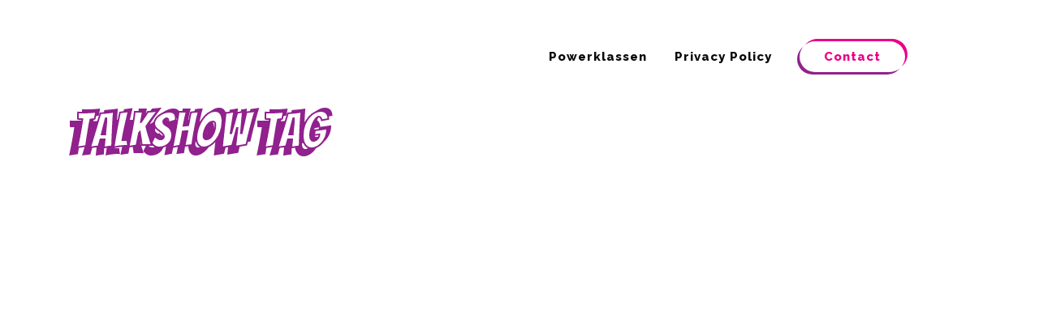

--- FILE ---
content_type: text/html; charset=UTF-8
request_url: https://jonginrotterdam.nl/tag/talkshow/
body_size: 39821
content:
<!DOCTYPE html>
<html lang="nl-NL">
<head><meta charset="UTF-8" /><script>if(navigator.userAgent.match(/MSIE|Internet Explorer/i)||navigator.userAgent.match(/Trident\/7\..*?rv:11/i)){var href=document.location.href;if(!href.match(/[?&]nowprocket/)){if(href.indexOf("?")==-1){if(href.indexOf("#")==-1){document.location.href=href+"?nowprocket=1"}else{document.location.href=href.replace("#","?nowprocket=1#")}}else{if(href.indexOf("#")==-1){document.location.href=href+"&nowprocket=1"}else{document.location.href=href.replace("#","&nowprocket=1#")}}}}</script><script>(()=>{class RocketLazyLoadScripts{constructor(){this.v="2.0.2",this.userEvents=["keydown","keyup","mousedown","mouseup","mousemove","mouseover","mouseenter","mouseout","mouseleave","touchmove","touchstart","touchend","touchcancel","wheel","click","dblclick","input","visibilitychange"],this.attributeEvents=["onblur","onclick","oncontextmenu","ondblclick","onfocus","onmousedown","onmouseenter","onmouseleave","onmousemove","onmouseout","onmouseover","onmouseup","onmousewheel","onscroll","onsubmit"]}async t(){this.i(),this.o(),/iP(ad|hone)/.test(navigator.userAgent)&&this.h(),this.u(),this.l(this),this.m(),this.k(this),this.p(this),this._(),await Promise.all([this.R(),this.L()]),this.lastBreath=Date.now(),this.S(this),this.P(),this.D(),this.O(),this.M(),await this.C(this.delayedScripts.normal),await this.C(this.delayedScripts.defer),await this.C(this.delayedScripts.async),this.T("domReady"),await this.F(),await this.j(),await this.I(),this.T("windowLoad"),await this.A(),window.dispatchEvent(new Event("rocket-allScriptsLoaded")),this.everythingLoaded=!0,this.lastTouchEnd&&await new Promise((t=>setTimeout(t,500-Date.now()+this.lastTouchEnd))),this.H(),this.T("all"),this.U(),this.W()}i(){this.CSPIssue=sessionStorage.getItem("rocketCSPIssue"),document.addEventListener("securitypolicyviolation",(t=>{this.CSPIssue||"script-src-elem"!==t.violatedDirective||"data"!==t.blockedURI||(this.CSPIssue=!0,sessionStorage.setItem("rocketCSPIssue",!0))}),{isRocket:!0})}o(){window.addEventListener("pageshow",(t=>{this.persisted=t.persisted,this.realWindowLoadedFired=!0}),{isRocket:!0}),window.addEventListener("pagehide",(()=>{this.onFirstUserAction=null}),{isRocket:!0})}h(){let t;function e(e){t=e}window.addEventListener("touchstart",e,{isRocket:!0}),window.addEventListener("touchend",(function i(o){Math.abs(o.changedTouches[0].pageX-t.changedTouches[0].pageX)<10&&Math.abs(o.changedTouches[0].pageY-t.changedTouches[0].pageY)<10&&o.timeStamp-t.timeStamp<200&&(o.target.dispatchEvent(new PointerEvent("click",{target:o.target,bubbles:!0,cancelable:!0})),event.preventDefault(),window.removeEventListener("touchstart",e,{isRocket:!0}),window.removeEventListener("touchend",i,{isRocket:!0}))}),{isRocket:!0})}q(t){this.userActionTriggered||("mousemove"!==t.type||this.firstMousemoveIgnored?"keyup"===t.type||"mouseover"===t.type||"mouseout"===t.type||(this.userActionTriggered=!0,this.onFirstUserAction&&this.onFirstUserAction()):this.firstMousemoveIgnored=!0),"click"===t.type&&t.preventDefault(),this.savedUserEvents.length>0&&(t.stopPropagation(),t.stopImmediatePropagation()),"touchstart"===this.lastEvent&&"touchend"===t.type&&(this.lastTouchEnd=Date.now()),"click"===t.type&&(this.lastTouchEnd=0),this.lastEvent=t.type,this.savedUserEvents.push(t)}u(){this.savedUserEvents=[],this.userEventHandler=this.q.bind(this),this.userEvents.forEach((t=>window.addEventListener(t,this.userEventHandler,{passive:!1,isRocket:!0})))}U(){this.userEvents.forEach((t=>window.removeEventListener(t,this.userEventHandler,{passive:!1,isRocket:!0}))),this.savedUserEvents.forEach((t=>{t.target.dispatchEvent(new window[t.constructor.name](t.type,t))}))}m(){this.eventsMutationObserver=new MutationObserver((t=>{const e="return false";for(const i of t){if("attributes"===i.type){const t=i.target.getAttribute(i.attributeName);t&&t!==e&&(i.target.setAttribute("data-rocket-"+i.attributeName,t),i.target.setAttribute(i.attributeName,e))}"childList"===i.type&&i.addedNodes.forEach((t=>{if(t.nodeType===Node.ELEMENT_NODE)for(const i of t.attributes)this.attributeEvents.includes(i.name)&&i.value&&""!==i.value&&(t.setAttribute("data-rocket-"+i.name,i.value),t.setAttribute(i.name,e))}))}})),this.eventsMutationObserver.observe(document,{subtree:!0,childList:!0,attributeFilter:this.attributeEvents})}H(){this.eventsMutationObserver.disconnect(),this.attributeEvents.forEach((t=>{document.querySelectorAll("[data-rocket-"+t+"]").forEach((e=>{e.setAttribute(t,e.getAttribute("data-rocket-"+t)),e.removeAttribute("data-rocket-"+t)}))}))}k(t){Object.defineProperty(HTMLElement.prototype,"onclick",{get(){return this.rocketonclick},set(e){this.rocketonclick=e,this.setAttribute(t.everythingLoaded?"onclick":"data-rocket-onclick","this.rocketonclick(event)")}})}S(t){function e(e,i){let o=e[i];e[i]=null,Object.defineProperty(e,i,{get:()=>o,set(s){t.everythingLoaded?o=s:e["rocket"+i]=o=s}})}e(document,"onreadystatechange"),e(window,"onload"),e(window,"onpageshow");try{Object.defineProperty(document,"readyState",{get:()=>t.rocketReadyState,set(e){t.rocketReadyState=e},configurable:!0}),document.readyState="loading"}catch(t){console.log("WPRocket DJE readyState conflict, bypassing")}}l(t){this.originalAddEventListener=EventTarget.prototype.addEventListener,this.originalRemoveEventListener=EventTarget.prototype.removeEventListener,this.savedEventListeners=[],EventTarget.prototype.addEventListener=function(e,i,o){o&&o.isRocket||!t.B(e,this)&&!t.userEvents.includes(e)||t.B(e,this)&&!t.userActionTriggered||e.startsWith("rocket-")?t.originalAddEventListener.call(this,e,i,o):t.savedEventListeners.push({target:this,remove:!1,type:e,func:i,options:o})},EventTarget.prototype.removeEventListener=function(e,i,o){o&&o.isRocket||!t.B(e,this)&&!t.userEvents.includes(e)||t.B(e,this)&&!t.userActionTriggered||e.startsWith("rocket-")?t.originalRemoveEventListener.call(this,e,i,o):t.savedEventListeners.push({target:this,remove:!0,type:e,func:i,options:o})}}T(t){"all"===t&&(EventTarget.prototype.addEventListener=this.originalAddEventListener,EventTarget.prototype.removeEventListener=this.originalRemoveEventListener),this.savedEventListeners=this.savedEventListeners.filter((e=>{let i=e.type,o=e.target||window;return"domReady"===t&&"DOMContentLoaded"!==i&&"readystatechange"!==i||("windowLoad"===t&&"load"!==i&&"readystatechange"!==i&&"pageshow"!==i||(this.B(i,o)&&(i="rocket-"+i),e.remove?o.removeEventListener(i,e.func,e.options):o.addEventListener(i,e.func,e.options),!1))}))}p(t){let e;function i(e){return t.everythingLoaded?e:e.split(" ").map((t=>"load"===t||t.startsWith("load.")?"rocket-jquery-load":t)).join(" ")}function o(o){function s(e){const s=o.fn[e];o.fn[e]=o.fn.init.prototype[e]=function(){return this[0]===window&&t.userActionTriggered&&("string"==typeof arguments[0]||arguments[0]instanceof String?arguments[0]=i(arguments[0]):"object"==typeof arguments[0]&&Object.keys(arguments[0]).forEach((t=>{const e=arguments[0][t];delete arguments[0][t],arguments[0][i(t)]=e}))),s.apply(this,arguments),this}}if(o&&o.fn&&!t.allJQueries.includes(o)){const e={DOMContentLoaded:[],"rocket-DOMContentLoaded":[]};for(const t in e)document.addEventListener(t,(()=>{e[t].forEach((t=>t()))}),{isRocket:!0});o.fn.ready=o.fn.init.prototype.ready=function(i){function s(){parseInt(o.fn.jquery)>2?setTimeout((()=>i.bind(document)(o))):i.bind(document)(o)}return t.realDomReadyFired?!t.userActionTriggered||t.fauxDomReadyFired?s():e["rocket-DOMContentLoaded"].push(s):e.DOMContentLoaded.push(s),o([])},s("on"),s("one"),s("off"),t.allJQueries.push(o)}e=o}t.allJQueries=[],o(window.jQuery),Object.defineProperty(window,"jQuery",{get:()=>e,set(t){o(t)}})}P(){const t=new Map;document.write=document.writeln=function(e){const i=document.currentScript,o=document.createRange(),s=i.parentElement;let n=t.get(i);void 0===n&&(n=i.nextSibling,t.set(i,n));const a=document.createDocumentFragment();o.setStart(a,0),a.appendChild(o.createContextualFragment(e)),s.insertBefore(a,n)}}async R(){return new Promise((t=>{this.userActionTriggered?t():this.onFirstUserAction=t}))}async L(){return new Promise((t=>{document.addEventListener("DOMContentLoaded",(()=>{this.realDomReadyFired=!0,t()}),{isRocket:!0})}))}async I(){return this.realWindowLoadedFired?Promise.resolve():new Promise((t=>{window.addEventListener("load",t,{isRocket:!0})}))}M(){this.pendingScripts=[];this.scriptsMutationObserver=new MutationObserver((t=>{for(const e of t)e.addedNodes.forEach((t=>{"SCRIPT"!==t.tagName||t.noModule||t.isWPRocket||this.pendingScripts.push({script:t,promise:new Promise((e=>{const i=()=>{const i=this.pendingScripts.findIndex((e=>e.script===t));i>=0&&this.pendingScripts.splice(i,1),e()};t.addEventListener("load",i,{isRocket:!0}),t.addEventListener("error",i,{isRocket:!0}),setTimeout(i,1e3)}))})}))})),this.scriptsMutationObserver.observe(document,{childList:!0,subtree:!0})}async j(){await this.J(),this.pendingScripts.length?(await this.pendingScripts[0].promise,await this.j()):this.scriptsMutationObserver.disconnect()}D(){this.delayedScripts={normal:[],async:[],defer:[]},document.querySelectorAll("script[type$=rocketlazyloadscript]").forEach((t=>{t.hasAttribute("data-rocket-src")?t.hasAttribute("async")&&!1!==t.async?this.delayedScripts.async.push(t):t.hasAttribute("defer")&&!1!==t.defer||"module"===t.getAttribute("data-rocket-type")?this.delayedScripts.defer.push(t):this.delayedScripts.normal.push(t):this.delayedScripts.normal.push(t)}))}async _(){await this.L();let t=[];document.querySelectorAll("script[type$=rocketlazyloadscript][data-rocket-src]").forEach((e=>{let i=e.getAttribute("data-rocket-src");if(i&&!i.startsWith("data:")){i.startsWith("//")&&(i=location.protocol+i);try{const o=new URL(i).origin;o!==location.origin&&t.push({src:o,crossOrigin:e.crossOrigin||"module"===e.getAttribute("data-rocket-type")})}catch(t){}}})),t=[...new Map(t.map((t=>[JSON.stringify(t),t]))).values()],this.N(t,"preconnect")}async $(t){if(await this.G(),!0!==t.noModule||!("noModule"in HTMLScriptElement.prototype))return new Promise((e=>{let i;function o(){(i||t).setAttribute("data-rocket-status","executed"),e()}try{if(navigator.userAgent.includes("Firefox/")||""===navigator.vendor||this.CSPIssue)i=document.createElement("script"),[...t.attributes].forEach((t=>{let e=t.nodeName;"type"!==e&&("data-rocket-type"===e&&(e="type"),"data-rocket-src"===e&&(e="src"),i.setAttribute(e,t.nodeValue))})),t.text&&(i.text=t.text),t.nonce&&(i.nonce=t.nonce),i.hasAttribute("src")?(i.addEventListener("load",o,{isRocket:!0}),i.addEventListener("error",(()=>{i.setAttribute("data-rocket-status","failed-network"),e()}),{isRocket:!0}),setTimeout((()=>{i.isConnected||e()}),1)):(i.text=t.text,o()),i.isWPRocket=!0,t.parentNode.replaceChild(i,t);else{const i=t.getAttribute("data-rocket-type"),s=t.getAttribute("data-rocket-src");i?(t.type=i,t.removeAttribute("data-rocket-type")):t.removeAttribute("type"),t.addEventListener("load",o,{isRocket:!0}),t.addEventListener("error",(i=>{this.CSPIssue&&i.target.src.startsWith("data:")?(console.log("WPRocket: CSP fallback activated"),t.removeAttribute("src"),this.$(t).then(e)):(t.setAttribute("data-rocket-status","failed-network"),e())}),{isRocket:!0}),s?(t.fetchPriority="high",t.removeAttribute("data-rocket-src"),t.src=s):t.src="data:text/javascript;base64,"+window.btoa(unescape(encodeURIComponent(t.text)))}}catch(i){t.setAttribute("data-rocket-status","failed-transform"),e()}}));t.setAttribute("data-rocket-status","skipped")}async C(t){const e=t.shift();return e?(e.isConnected&&await this.$(e),this.C(t)):Promise.resolve()}O(){this.N([...this.delayedScripts.normal,...this.delayedScripts.defer,...this.delayedScripts.async],"preload")}N(t,e){this.trash=this.trash||[];let i=!0;var o=document.createDocumentFragment();t.forEach((t=>{const s=t.getAttribute&&t.getAttribute("data-rocket-src")||t.src;if(s&&!s.startsWith("data:")){const n=document.createElement("link");n.href=s,n.rel=e,"preconnect"!==e&&(n.as="script",n.fetchPriority=i?"high":"low"),t.getAttribute&&"module"===t.getAttribute("data-rocket-type")&&(n.crossOrigin=!0),t.crossOrigin&&(n.crossOrigin=t.crossOrigin),t.integrity&&(n.integrity=t.integrity),t.nonce&&(n.nonce=t.nonce),o.appendChild(n),this.trash.push(n),i=!1}})),document.head.appendChild(o)}W(){this.trash.forEach((t=>t.remove()))}async F(){try{document.readyState="interactive"}catch(t){}this.fauxDomReadyFired=!0;try{await this.G(),document.dispatchEvent(new Event("rocket-readystatechange")),await this.G(),document.rocketonreadystatechange&&document.rocketonreadystatechange(),await this.G(),document.dispatchEvent(new Event("rocket-DOMContentLoaded")),await this.G(),window.dispatchEvent(new Event("rocket-DOMContentLoaded"))}catch(t){console.error(t)}}async A(){try{document.readyState="complete"}catch(t){}try{await this.G(),document.dispatchEvent(new Event("rocket-readystatechange")),await this.G(),document.rocketonreadystatechange&&document.rocketonreadystatechange(),await this.G(),window.dispatchEvent(new Event("rocket-load")),await this.G(),window.rocketonload&&window.rocketonload(),await this.G(),this.allJQueries.forEach((t=>t(window).trigger("rocket-jquery-load"))),await this.G();const t=new Event("rocket-pageshow");t.persisted=this.persisted,window.dispatchEvent(t),await this.G(),window.rocketonpageshow&&window.rocketonpageshow({persisted:this.persisted})}catch(t){console.error(t)}}async G(){Date.now()-this.lastBreath>45&&(await this.J(),this.lastBreath=Date.now())}async J(){return document.hidden?new Promise((t=>setTimeout(t))):new Promise((t=>requestAnimationFrame(t)))}B(t,e){return e===document&&"readystatechange"===t||(e===document&&"DOMContentLoaded"===t||(e===window&&"DOMContentLoaded"===t||(e===window&&"load"===t||e===window&&"pageshow"===t)))}static run(){(new RocketLazyLoadScripts).t()}}RocketLazyLoadScripts.run()})();</script>
	
	
				<meta name="viewport" content="width=device-width,initial-scale=1,user-scalable=no">
		
            
                        <link rel="shortcut icon" type="image/x-icon" href="https://jonginrotterdam.nl/wp-content/uploads/2020/07/favicon.png">
            <link rel="apple-touch-icon" href="https://jonginrotterdam.nl/wp-content/uploads/2020/07/favicon.png"/>
        
	<link rel="profile" href="http://gmpg.org/xfn/11" />
	<link rel="pingback" href="https://jonginrotterdam.nl/xmlrpc.php" />

	<meta name='robots' content='index, follow, max-image-preview:large, max-snippet:-1, max-video-preview:-1' />

	<!-- This site is optimized with the Yoast SEO plugin v26.1.1 - https://yoast.com/wordpress/plugins/seo/ -->
	<title>talkshow Archieven - Jong in Rotterdam</title><link rel="preload" data-rocket-preload as="style" href="https://fonts.googleapis.com/css?family=Raleway%3A100%2C200%2C300%2C400%2C500%2C600%2C700%2C800%2C900%2C100italic%2C300italic%2C400italic%2C700italic%7CBangers%3A100%2C200%2C300%2C400%2C500%2C600%2C700%2C800%2C900%2C100italic%2C300italic%2C400italic%2C700italic%7CRaleway%3A100%2C200%2C300%2C400%2C500%2C600%2C700%2C800%2C900%2C100italic%2C300italic%2C400italic%2C700italic&#038;subset=latin%2Clatin-ext&#038;display=swap" /><link rel="stylesheet" href="https://fonts.googleapis.com/css?family=Raleway%3A100%2C200%2C300%2C400%2C500%2C600%2C700%2C800%2C900%2C100italic%2C300italic%2C400italic%2C700italic%7CBangers%3A100%2C200%2C300%2C400%2C500%2C600%2C700%2C800%2C900%2C100italic%2C300italic%2C400italic%2C700italic%7CRaleway%3A100%2C200%2C300%2C400%2C500%2C600%2C700%2C800%2C900%2C100italic%2C300italic%2C400italic%2C700italic&#038;subset=latin%2Clatin-ext&#038;display=swap" media="print" onload="this.media='all'" /><noscript><link rel="stylesheet" href="https://fonts.googleapis.com/css?family=Raleway%3A100%2C200%2C300%2C400%2C500%2C600%2C700%2C800%2C900%2C100italic%2C300italic%2C400italic%2C700italic%7CBangers%3A100%2C200%2C300%2C400%2C500%2C600%2C700%2C800%2C900%2C100italic%2C300italic%2C400italic%2C700italic%7CRaleway%3A100%2C200%2C300%2C400%2C500%2C600%2C700%2C800%2C900%2C100italic%2C300italic%2C400italic%2C700italic&#038;subset=latin%2Clatin-ext&#038;display=swap" /></noscript>
	<link rel="canonical" href="https://jonginrotterdam.nl/tag/talkshow/" />
	<meta property="og:locale" content="nl_NL" />
	<meta property="og:type" content="article" />
	<meta property="og:title" content="talkshow Archieven - Jong in Rotterdam" />
	<meta property="og:url" content="https://jonginrotterdam.nl/tag/talkshow/" />
	<meta property="og:site_name" content="Jong in Rotterdam" />
	<meta name="twitter:card" content="summary_large_image" />
	<script type="application/ld+json" class="yoast-schema-graph">{"@context":"https://schema.org","@graph":[{"@type":"CollectionPage","@id":"https://jonginrotterdam.nl/tag/talkshow/","url":"https://jonginrotterdam.nl/tag/talkshow/","name":"talkshow Archieven - Jong in Rotterdam","isPartOf":{"@id":"https://jonginrotterdam.nl/#website"},"breadcrumb":{"@id":"https://jonginrotterdam.nl/tag/talkshow/#breadcrumb"},"inLanguage":"nl-NL"},{"@type":"BreadcrumbList","@id":"https://jonginrotterdam.nl/tag/talkshow/#breadcrumb","itemListElement":[{"@type":"ListItem","position":1,"name":"Home","item":"https://jonginrotterdam.nl/"},{"@type":"ListItem","position":2,"name":"talkshow"}]},{"@type":"WebSite","@id":"https://jonginrotterdam.nl/#website","url":"https://jonginrotterdam.nl/","name":"Jong in Rotterdam","description":"Het is zomer!","publisher":{"@id":"https://jonginrotterdam.nl/#organization"},"potentialAction":[{"@type":"SearchAction","target":{"@type":"EntryPoint","urlTemplate":"https://jonginrotterdam.nl/?s={search_term_string}"},"query-input":{"@type":"PropertyValueSpecification","valueRequired":true,"valueName":"search_term_string"}}],"inLanguage":"nl-NL"},{"@type":"Organization","@id":"https://jonginrotterdam.nl/#organization","name":"Jong in Rotterdam","url":"https://jonginrotterdam.nl/","logo":{"@type":"ImageObject","inLanguage":"nl-NL","@id":"https://jonginrotterdam.nl/#/schema/logo/image/","url":"https://jonginrotterdam.nl/wp-content/uploads/2020/10/JIR-Logo-CMYK-01-1.png","contentUrl":"https://jonginrotterdam.nl/wp-content/uploads/2020/10/JIR-Logo-CMYK-01-1.png","width":472,"height":182,"caption":"Jong in Rotterdam"},"image":{"@id":"https://jonginrotterdam.nl/#/schema/logo/image/"},"sameAs":["https://www.instagram.com/jonginrotterdam/"]}]}</script>
	<!-- / Yoast SEO plugin. -->


<link rel='dns-prefetch' href='//fonts.googleapis.com' />
<link href='https://fonts.gstatic.com' crossorigin rel='preconnect' />
<link rel="alternate" type="application/rss+xml" title="Jong in Rotterdam &raquo; feed" href="https://jonginrotterdam.nl/feed/" />
<link rel="alternate" type="application/rss+xml" title="Jong in Rotterdam &raquo; reacties feed" href="https://jonginrotterdam.nl/comments/feed/" />
<link rel="alternate" type="text/calendar" title="Jong in Rotterdam &raquo; iCal Feed" href="https://jonginrotterdam.nl/evenementen/?ical=1" />
<link rel="alternate" type="application/rss+xml" title="Jong in Rotterdam &raquo; talkshow tag feed" href="https://jonginrotterdam.nl/tag/talkshow/feed/" />
<style id='wp-img-auto-sizes-contain-inline-css' type='text/css'>
img:is([sizes=auto i],[sizes^="auto," i]){contain-intrinsic-size:3000px 1500px}
/*# sourceURL=wp-img-auto-sizes-contain-inline-css */
</style>
<style id='wp-emoji-styles-inline-css' type='text/css'>

	img.wp-smiley, img.emoji {
		display: inline !important;
		border: none !important;
		box-shadow: none !important;
		height: 1em !important;
		width: 1em !important;
		margin: 0 0.07em !important;
		vertical-align: -0.1em !important;
		background: none !important;
		padding: 0 !important;
	}
/*# sourceURL=wp-emoji-styles-inline-css */
</style>
<link rel='stylesheet' id='wp-block-library-css' href='https://jonginrotterdam.nl/wp-includes/css/dist/block-library/style.min.css?ver=6.9' type='text/css' media='all' />
<style id='global-styles-inline-css' type='text/css'>
:root{--wp--preset--aspect-ratio--square: 1;--wp--preset--aspect-ratio--4-3: 4/3;--wp--preset--aspect-ratio--3-4: 3/4;--wp--preset--aspect-ratio--3-2: 3/2;--wp--preset--aspect-ratio--2-3: 2/3;--wp--preset--aspect-ratio--16-9: 16/9;--wp--preset--aspect-ratio--9-16: 9/16;--wp--preset--color--black: #000000;--wp--preset--color--cyan-bluish-gray: #abb8c3;--wp--preset--color--white: #ffffff;--wp--preset--color--pale-pink: #f78da7;--wp--preset--color--vivid-red: #cf2e2e;--wp--preset--color--luminous-vivid-orange: #ff6900;--wp--preset--color--luminous-vivid-amber: #fcb900;--wp--preset--color--light-green-cyan: #7bdcb5;--wp--preset--color--vivid-green-cyan: #00d084;--wp--preset--color--pale-cyan-blue: #8ed1fc;--wp--preset--color--vivid-cyan-blue: #0693e3;--wp--preset--color--vivid-purple: #9b51e0;--wp--preset--gradient--vivid-cyan-blue-to-vivid-purple: linear-gradient(135deg,rgb(6,147,227) 0%,rgb(155,81,224) 100%);--wp--preset--gradient--light-green-cyan-to-vivid-green-cyan: linear-gradient(135deg,rgb(122,220,180) 0%,rgb(0,208,130) 100%);--wp--preset--gradient--luminous-vivid-amber-to-luminous-vivid-orange: linear-gradient(135deg,rgb(252,185,0) 0%,rgb(255,105,0) 100%);--wp--preset--gradient--luminous-vivid-orange-to-vivid-red: linear-gradient(135deg,rgb(255,105,0) 0%,rgb(207,46,46) 100%);--wp--preset--gradient--very-light-gray-to-cyan-bluish-gray: linear-gradient(135deg,rgb(238,238,238) 0%,rgb(169,184,195) 100%);--wp--preset--gradient--cool-to-warm-spectrum: linear-gradient(135deg,rgb(74,234,220) 0%,rgb(151,120,209) 20%,rgb(207,42,186) 40%,rgb(238,44,130) 60%,rgb(251,105,98) 80%,rgb(254,248,76) 100%);--wp--preset--gradient--blush-light-purple: linear-gradient(135deg,rgb(255,206,236) 0%,rgb(152,150,240) 100%);--wp--preset--gradient--blush-bordeaux: linear-gradient(135deg,rgb(254,205,165) 0%,rgb(254,45,45) 50%,rgb(107,0,62) 100%);--wp--preset--gradient--luminous-dusk: linear-gradient(135deg,rgb(255,203,112) 0%,rgb(199,81,192) 50%,rgb(65,88,208) 100%);--wp--preset--gradient--pale-ocean: linear-gradient(135deg,rgb(255,245,203) 0%,rgb(182,227,212) 50%,rgb(51,167,181) 100%);--wp--preset--gradient--electric-grass: linear-gradient(135deg,rgb(202,248,128) 0%,rgb(113,206,126) 100%);--wp--preset--gradient--midnight: linear-gradient(135deg,rgb(2,3,129) 0%,rgb(40,116,252) 100%);--wp--preset--font-size--small: 13px;--wp--preset--font-size--medium: 20px;--wp--preset--font-size--large: 36px;--wp--preset--font-size--x-large: 42px;--wp--preset--spacing--20: 0.44rem;--wp--preset--spacing--30: 0.67rem;--wp--preset--spacing--40: 1rem;--wp--preset--spacing--50: 1.5rem;--wp--preset--spacing--60: 2.25rem;--wp--preset--spacing--70: 3.38rem;--wp--preset--spacing--80: 5.06rem;--wp--preset--shadow--natural: 6px 6px 9px rgba(0, 0, 0, 0.2);--wp--preset--shadow--deep: 12px 12px 50px rgba(0, 0, 0, 0.4);--wp--preset--shadow--sharp: 6px 6px 0px rgba(0, 0, 0, 0.2);--wp--preset--shadow--outlined: 6px 6px 0px -3px rgb(255, 255, 255), 6px 6px rgb(0, 0, 0);--wp--preset--shadow--crisp: 6px 6px 0px rgb(0, 0, 0);}:where(.is-layout-flex){gap: 0.5em;}:where(.is-layout-grid){gap: 0.5em;}body .is-layout-flex{display: flex;}.is-layout-flex{flex-wrap: wrap;align-items: center;}.is-layout-flex > :is(*, div){margin: 0;}body .is-layout-grid{display: grid;}.is-layout-grid > :is(*, div){margin: 0;}:where(.wp-block-columns.is-layout-flex){gap: 2em;}:where(.wp-block-columns.is-layout-grid){gap: 2em;}:where(.wp-block-post-template.is-layout-flex){gap: 1.25em;}:where(.wp-block-post-template.is-layout-grid){gap: 1.25em;}.has-black-color{color: var(--wp--preset--color--black) !important;}.has-cyan-bluish-gray-color{color: var(--wp--preset--color--cyan-bluish-gray) !important;}.has-white-color{color: var(--wp--preset--color--white) !important;}.has-pale-pink-color{color: var(--wp--preset--color--pale-pink) !important;}.has-vivid-red-color{color: var(--wp--preset--color--vivid-red) !important;}.has-luminous-vivid-orange-color{color: var(--wp--preset--color--luminous-vivid-orange) !important;}.has-luminous-vivid-amber-color{color: var(--wp--preset--color--luminous-vivid-amber) !important;}.has-light-green-cyan-color{color: var(--wp--preset--color--light-green-cyan) !important;}.has-vivid-green-cyan-color{color: var(--wp--preset--color--vivid-green-cyan) !important;}.has-pale-cyan-blue-color{color: var(--wp--preset--color--pale-cyan-blue) !important;}.has-vivid-cyan-blue-color{color: var(--wp--preset--color--vivid-cyan-blue) !important;}.has-vivid-purple-color{color: var(--wp--preset--color--vivid-purple) !important;}.has-black-background-color{background-color: var(--wp--preset--color--black) !important;}.has-cyan-bluish-gray-background-color{background-color: var(--wp--preset--color--cyan-bluish-gray) !important;}.has-white-background-color{background-color: var(--wp--preset--color--white) !important;}.has-pale-pink-background-color{background-color: var(--wp--preset--color--pale-pink) !important;}.has-vivid-red-background-color{background-color: var(--wp--preset--color--vivid-red) !important;}.has-luminous-vivid-orange-background-color{background-color: var(--wp--preset--color--luminous-vivid-orange) !important;}.has-luminous-vivid-amber-background-color{background-color: var(--wp--preset--color--luminous-vivid-amber) !important;}.has-light-green-cyan-background-color{background-color: var(--wp--preset--color--light-green-cyan) !important;}.has-vivid-green-cyan-background-color{background-color: var(--wp--preset--color--vivid-green-cyan) !important;}.has-pale-cyan-blue-background-color{background-color: var(--wp--preset--color--pale-cyan-blue) !important;}.has-vivid-cyan-blue-background-color{background-color: var(--wp--preset--color--vivid-cyan-blue) !important;}.has-vivid-purple-background-color{background-color: var(--wp--preset--color--vivid-purple) !important;}.has-black-border-color{border-color: var(--wp--preset--color--black) !important;}.has-cyan-bluish-gray-border-color{border-color: var(--wp--preset--color--cyan-bluish-gray) !important;}.has-white-border-color{border-color: var(--wp--preset--color--white) !important;}.has-pale-pink-border-color{border-color: var(--wp--preset--color--pale-pink) !important;}.has-vivid-red-border-color{border-color: var(--wp--preset--color--vivid-red) !important;}.has-luminous-vivid-orange-border-color{border-color: var(--wp--preset--color--luminous-vivid-orange) !important;}.has-luminous-vivid-amber-border-color{border-color: var(--wp--preset--color--luminous-vivid-amber) !important;}.has-light-green-cyan-border-color{border-color: var(--wp--preset--color--light-green-cyan) !important;}.has-vivid-green-cyan-border-color{border-color: var(--wp--preset--color--vivid-green-cyan) !important;}.has-pale-cyan-blue-border-color{border-color: var(--wp--preset--color--pale-cyan-blue) !important;}.has-vivid-cyan-blue-border-color{border-color: var(--wp--preset--color--vivid-cyan-blue) !important;}.has-vivid-purple-border-color{border-color: var(--wp--preset--color--vivid-purple) !important;}.has-vivid-cyan-blue-to-vivid-purple-gradient-background{background: var(--wp--preset--gradient--vivid-cyan-blue-to-vivid-purple) !important;}.has-light-green-cyan-to-vivid-green-cyan-gradient-background{background: var(--wp--preset--gradient--light-green-cyan-to-vivid-green-cyan) !important;}.has-luminous-vivid-amber-to-luminous-vivid-orange-gradient-background{background: var(--wp--preset--gradient--luminous-vivid-amber-to-luminous-vivid-orange) !important;}.has-luminous-vivid-orange-to-vivid-red-gradient-background{background: var(--wp--preset--gradient--luminous-vivid-orange-to-vivid-red) !important;}.has-very-light-gray-to-cyan-bluish-gray-gradient-background{background: var(--wp--preset--gradient--very-light-gray-to-cyan-bluish-gray) !important;}.has-cool-to-warm-spectrum-gradient-background{background: var(--wp--preset--gradient--cool-to-warm-spectrum) !important;}.has-blush-light-purple-gradient-background{background: var(--wp--preset--gradient--blush-light-purple) !important;}.has-blush-bordeaux-gradient-background{background: var(--wp--preset--gradient--blush-bordeaux) !important;}.has-luminous-dusk-gradient-background{background: var(--wp--preset--gradient--luminous-dusk) !important;}.has-pale-ocean-gradient-background{background: var(--wp--preset--gradient--pale-ocean) !important;}.has-electric-grass-gradient-background{background: var(--wp--preset--gradient--electric-grass) !important;}.has-midnight-gradient-background{background: var(--wp--preset--gradient--midnight) !important;}.has-small-font-size{font-size: var(--wp--preset--font-size--small) !important;}.has-medium-font-size{font-size: var(--wp--preset--font-size--medium) !important;}.has-large-font-size{font-size: var(--wp--preset--font-size--large) !important;}.has-x-large-font-size{font-size: var(--wp--preset--font-size--x-large) !important;}
/*# sourceURL=global-styles-inline-css */
</style>

<style id='classic-theme-styles-inline-css' type='text/css'>
/*! This file is auto-generated */
.wp-block-button__link{color:#fff;background-color:#32373c;border-radius:9999px;box-shadow:none;text-decoration:none;padding:calc(.667em + 2px) calc(1.333em + 2px);font-size:1.125em}.wp-block-file__button{background:#32373c;color:#fff;text-decoration:none}
/*# sourceURL=/wp-includes/css/classic-themes.min.css */
</style>
<link data-minify="1" rel='stylesheet' id='rtec_styles-css' href='https://jonginrotterdam.nl/wp-content/cache/min/1/wp-content/plugins/registrations-for-the-events-calendar/css/rtec-styles.css?ver=1729931686' type='text/css' media='all' />
<link rel='stylesheet' id='mediaelement-css' href='https://jonginrotterdam.nl/wp-content/cache/background-css/1/jonginrotterdam.nl/wp-includes/js/mediaelement/mediaelementplayer-legacy.min.css?ver=4.2.17&wpr_t=1769813456' type='text/css' media='all' />
<link rel='stylesheet' id='wp-mediaelement-css' href='https://jonginrotterdam.nl/wp-includes/js/mediaelement/wp-mediaelement.min.css?ver=6.9' type='text/css' media='all' />
<link rel='stylesheet' id='bridge-default-style-css' href='https://jonginrotterdam.nl/wp-content/themes/bridge/style.css?ver=6.9' type='text/css' media='all' />
<link data-minify="1" rel='stylesheet' id='bridge-qode-font_awesome-css' href='https://jonginrotterdam.nl/wp-content/cache/min/1/wp-content/themes/bridge/css/font-awesome/css/font-awesome.min.css?ver=1729931686' type='text/css' media='all' />
<link data-minify="1" rel='stylesheet' id='bridge-qode-font_elegant-css' href='https://jonginrotterdam.nl/wp-content/cache/min/1/wp-content/themes/bridge/css/elegant-icons/style.min.css?ver=1729931686' type='text/css' media='all' />
<link data-minify="1" rel='stylesheet' id='bridge-qode-linea_icons-css' href='https://jonginrotterdam.nl/wp-content/cache/min/1/wp-content/themes/bridge/css/linea-icons/style.css?ver=1729931686' type='text/css' media='all' />
<link data-minify="1" rel='stylesheet' id='bridge-qode-dripicons-css' href='https://jonginrotterdam.nl/wp-content/cache/min/1/wp-content/themes/bridge/css/dripicons/dripicons.css?ver=1729931686' type='text/css' media='all' />
<link data-minify="1" rel='stylesheet' id='bridge-qode-kiko-css' href='https://jonginrotterdam.nl/wp-content/cache/min/1/wp-content/themes/bridge/css/kiko/kiko-all.css?ver=1729931686' type='text/css' media='all' />
<link data-minify="1" rel='stylesheet' id='bridge-qode-font_awesome_5-css' href='https://jonginrotterdam.nl/wp-content/cache/min/1/wp-content/themes/bridge/css/font-awesome-5/css/font-awesome-5.min.css?ver=1729931686' type='text/css' media='all' />
<link rel='stylesheet' id='bridge-stylesheet-css' href='https://jonginrotterdam.nl/wp-content/cache/background-css/1/jonginrotterdam.nl/wp-content/themes/bridge/css/stylesheet.min.css?ver=6.9&wpr_t=1769813456' type='text/css' media='all' />
<style id='bridge-stylesheet-inline-css' type='text/css'>
   .archive.disabled_footer_top .footer_top_holder, .archive.disabled_footer_bottom .footer_bottom_holder { display: none;}


/*# sourceURL=bridge-stylesheet-inline-css */
</style>
<link data-minify="1" rel='stylesheet' id='bridge-print-css' href='https://jonginrotterdam.nl/wp-content/cache/min/1/wp-content/themes/bridge/css/print.css?ver=1729931686' type='text/css' media='all' />
<link data-minify="1" rel='stylesheet' id='bridge-style-dynamic-css' href='https://jonginrotterdam.nl/wp-content/cache/min/1/wp-content/themes/bridge/css/style_dynamic.css?ver=1729931686' type='text/css' media='all' />
<link rel='stylesheet' id='bridge-responsive-css' href='https://jonginrotterdam.nl/wp-content/themes/bridge/css/responsive.min.css?ver=6.9' type='text/css' media='all' />
<link data-minify="1" rel='stylesheet' id='bridge-style-dynamic-responsive-css' href='https://jonginrotterdam.nl/wp-content/cache/min/1/wp-content/themes/bridge/css/style_dynamic_responsive.css?ver=1729931686' type='text/css' media='all' />
<link data-minify="1" rel='stylesheet' id='js_composer_front-css' href='https://jonginrotterdam.nl/wp-content/cache/background-css/1/jonginrotterdam.nl/wp-content/cache/min/1/wp-content/plugins/js_composer/assets/css/js_composer.min.css?ver=1729931686&wpr_t=1769813456' type='text/css' media='all' />

<link rel='stylesheet' id='bridge-core-dashboard-style-css' href='https://jonginrotterdam.nl/wp-content/plugins/bridge-core/modules/core-dashboard/assets/css/core-dashboard.min.css?ver=6.9' type='text/css' media='all' />
<link data-minify="1" rel='stylesheet' id='childstyle-css' href='https://jonginrotterdam.nl/wp-content/cache/background-css/1/jonginrotterdam.nl/wp-content/cache/min/1/wp-content/themes/bridge-child/style.css?ver=1729931686&wpr_t=1769813456' type='text/css' media='all' />
<script type="text/javascript" src="https://jonginrotterdam.nl/wp-includes/js/jquery/jquery.min.js?ver=3.7.1" id="jquery-core-js"></script>
<script type="text/javascript" src="https://jonginrotterdam.nl/wp-includes/js/jquery/jquery-migrate.min.js?ver=3.4.1" id="jquery-migrate-js"></script>
<script type="rocketlazyloadscript" data-minify="1" data-rocket-type="text/javascript" data-rocket-src="https://jonginrotterdam.nl/wp-content/cache/min/1/wp-content/themes/bridge-child/custom_script.js?ver=1729931686" id="custom-script-js" data-rocket-defer defer></script>
<script type="text/javascript" id="defend-wp-firewall-nonce-js-extra">
/* <![CDATA[ */
var defend_wp_firewall_nonce_obj = {"defend_wp_firewall_nonce":"52c25c138b","ajaxurl":"https://jonginrotterdam.nl/wp-admin/admin-ajax.php"};
//# sourceURL=defend-wp-firewall-nonce-js-extra
/* ]]> */
</script>
<script type="rocketlazyloadscript" data-minify="1" data-rocket-type="text/javascript" data-rocket-src="https://jonginrotterdam.nl/wp-content/cache/min/1/wp-content/plugins/defend-wp-firewall/hooks/js/nonce.js?ver=1751620387" id="defend-wp-firewall-nonce-js" data-rocket-defer defer></script>
<script type="text/javascript" id="defend-wp-firewall-blocklist-common-js-extra">
/* <![CDATA[ */
var defend_wp_firewall_common_blocklist_obj = {"security":"e808121ad2","ipify_ip":"","ajaxurl":"https://jonginrotterdam.nl/wp-admin/admin-ajax.php"};
//# sourceURL=defend-wp-firewall-blocklist-common-js-extra
/* ]]> */
</script>
<script type="rocketlazyloadscript" data-minify="1" data-rocket-type="text/javascript" data-rocket-src="https://jonginrotterdam.nl/wp-content/cache/min/1/wp-content/plugins/defend-wp-firewall/hooks/js/blocklist-common.js?ver=1751620387" id="defend-wp-firewall-blocklist-common-js" data-rocket-defer defer></script>
<script type="rocketlazyloadscript"></script><link rel="https://api.w.org/" href="https://jonginrotterdam.nl/wp-json/" /><link rel="alternate" title="JSON" type="application/json" href="https://jonginrotterdam.nl/wp-json/wp/v2/tags/668" /><link rel="EditURI" type="application/rsd+xml" title="RSD" href="https://jonginrotterdam.nl/xmlrpc.php?rsd" />
<meta name="generator" content="WordPress 6.9" />

		<!-- GA Google Analytics @ https://m0n.co/ga -->
		<script async src="https://www.googletagmanager.com/gtag/js?id=UA-172922428-1"></script>
		<script>
			window.dataLayer = window.dataLayer || [];
			function gtag(){dataLayer.push(arguments);}
			gtag('js', new Date());
			gtag('config', 'UA-172922428-1', { 'anonymize_ip': true });
		</script>

	<meta name="tec-api-version" content="v1"><meta name="tec-api-origin" content="https://jonginrotterdam.nl"><link rel="alternate" href="https://jonginrotterdam.nl/wp-json/tribe/events/v1/events/?tags=talkshow" /><style type="text/css">.recentcomments a{display:inline !important;padding:0 !important;margin:0 !important;}</style><meta name="generator" content="Powered by WPBakery Page Builder - drag and drop page builder for WordPress."/>
<meta name="generator" content="Powered by Slider Revolution 6.6.12 - responsive, Mobile-Friendly Slider Plugin for WordPress with comfortable drag and drop interface." />
<script>function setREVStartSize(e){
			//window.requestAnimationFrame(function() {
				window.RSIW = window.RSIW===undefined ? window.innerWidth : window.RSIW;
				window.RSIH = window.RSIH===undefined ? window.innerHeight : window.RSIH;
				try {
					var pw = document.getElementById(e.c).parentNode.offsetWidth,
						newh;
					pw = pw===0 || isNaN(pw) || (e.l=="fullwidth" || e.layout=="fullwidth") ? window.RSIW : pw;
					e.tabw = e.tabw===undefined ? 0 : parseInt(e.tabw);
					e.thumbw = e.thumbw===undefined ? 0 : parseInt(e.thumbw);
					e.tabh = e.tabh===undefined ? 0 : parseInt(e.tabh);
					e.thumbh = e.thumbh===undefined ? 0 : parseInt(e.thumbh);
					e.tabhide = e.tabhide===undefined ? 0 : parseInt(e.tabhide);
					e.thumbhide = e.thumbhide===undefined ? 0 : parseInt(e.thumbhide);
					e.mh = e.mh===undefined || e.mh=="" || e.mh==="auto" ? 0 : parseInt(e.mh,0);
					if(e.layout==="fullscreen" || e.l==="fullscreen")
						newh = Math.max(e.mh,window.RSIH);
					else{
						e.gw = Array.isArray(e.gw) ? e.gw : [e.gw];
						for (var i in e.rl) if (e.gw[i]===undefined || e.gw[i]===0) e.gw[i] = e.gw[i-1];
						e.gh = e.el===undefined || e.el==="" || (Array.isArray(e.el) && e.el.length==0)? e.gh : e.el;
						e.gh = Array.isArray(e.gh) ? e.gh : [e.gh];
						for (var i in e.rl) if (e.gh[i]===undefined || e.gh[i]===0) e.gh[i] = e.gh[i-1];
											
						var nl = new Array(e.rl.length),
							ix = 0,
							sl;
						e.tabw = e.tabhide>=pw ? 0 : e.tabw;
						e.thumbw = e.thumbhide>=pw ? 0 : e.thumbw;
						e.tabh = e.tabhide>=pw ? 0 : e.tabh;
						e.thumbh = e.thumbhide>=pw ? 0 : e.thumbh;
						for (var i in e.rl) nl[i] = e.rl[i]<window.RSIW ? 0 : e.rl[i];
						sl = nl[0];
						for (var i in nl) if (sl>nl[i] && nl[i]>0) { sl = nl[i]; ix=i;}
						var m = pw>(e.gw[ix]+e.tabw+e.thumbw) ? 1 : (pw-(e.tabw+e.thumbw)) / (e.gw[ix]);
						newh =  (e.gh[ix] * m) + (e.tabh + e.thumbh);
					}
					var el = document.getElementById(e.c);
					if (el!==null && el) el.style.height = newh+"px";
					el = document.getElementById(e.c+"_wrapper");
					if (el!==null && el) {
						el.style.height = newh+"px";
						el.style.display = "block";
					}
				} catch(e){
					console.log("Failure at Presize of Slider:" + e)
				}
			//});
		  };</script>
<noscript><style> .wpb_animate_when_almost_visible { opacity: 1; }</style></noscript><noscript><style id="rocket-lazyload-nojs-css">.rll-youtube-player, [data-lazy-src]{display:none !important;}</style></noscript><link data-minify="1" rel='stylesheet' id='rs-plugin-settings-css' href='https://jonginrotterdam.nl/wp-content/cache/background-css/1/jonginrotterdam.nl/wp-content/cache/min/1/wp-content/plugins/revslider/public/assets/css/rs6.css?ver=1729931686&wpr_t=1769813456' type='text/css' media='all' />
<style id='rs-plugin-settings-inline-css' type='text/css'>
#rs-demo-id {}
/*# sourceURL=rs-plugin-settings-inline-css */
</style>
<style id="wpr-lazyload-bg-container"></style><style id="wpr-lazyload-bg-exclusion"></style>
<noscript>
<style id="wpr-lazyload-bg-nostyle">.mejs-overlay-button{--wpr-bg-5af5f6c1-d988-4ecc-bc58-a2ab082ef8a0: url('https://jonginrotterdam.nl/wp-includes/js/mediaelement/mejs-controls.svg');}.mejs-overlay-loading-bg-img{--wpr-bg-8d20d794-50c3-4a5a-94f8-d5b7379a8bda: url('https://jonginrotterdam.nl/wp-includes/js/mediaelement/mejs-controls.svg');}.mejs-button>button{--wpr-bg-a6c47ffd-4111-4035-90e5-b963fc3da6ea: url('https://jonginrotterdam.nl/wp-includes/js/mediaelement/mejs-controls.svg');}div.pp_default .pp_top .pp_left{--wpr-bg-42bf2671-434f-4a66-b6a9-69a19812f800: url('https://jonginrotterdam.nl/wp-content/themes/bridge/css/img/prettyPhoto/sprite.png');}div.pp_default .pp_top .pp_middle{--wpr-bg-ba504e43-4300-473b-aee1-7139ff827a98: url('https://jonginrotterdam.nl/wp-content/themes/bridge/css/img/prettyPhoto/sprite_x.png');}div.pp_default .pp_top .pp_right{--wpr-bg-e84d014e-4a0d-422e-a9d0-1119aaef8295: url('https://jonginrotterdam.nl/wp-content/themes/bridge/css/img/prettyPhoto/sprite.png');}div.pp_default .pp_content_container .pp_left{--wpr-bg-f23639c8-31e4-4853-a4fe-533c274211aa: url('https://jonginrotterdam.nl/wp-content/themes/bridge/css/img/prettyPhoto/sprite_y.png');}div.pp_default .pp_content_container .pp_right{--wpr-bg-5949c727-b73d-409a-889c-c9d10bb255af: url('https://jonginrotterdam.nl/wp-content/themes/bridge/css/img/prettyPhoto/sprite_y.png');}div.pp_default .pp_next:hover{--wpr-bg-b85c6577-59c6-4eca-9c5a-ac505a037a0f: url('https://jonginrotterdam.nl/wp-content/themes/bridge/css/img/prettyPhoto/sprite_next.png');}div.pp_default .pp_previous:hover{--wpr-bg-469f42fc-8e1f-4842-8b81-38132b1c6552: url('https://jonginrotterdam.nl/wp-content/themes/bridge/css/img/prettyPhoto/sprite_prev.png');}div.pp_default .pp_expand{--wpr-bg-20abb148-2ed7-4814-8be6-9b2b76312454: url('https://jonginrotterdam.nl/wp-content/themes/bridge/css/img/prettyPhoto/sprite.png');}div.pp_default .pp_expand:hover{--wpr-bg-ebd5c39c-7580-4eeb-8b4d-b7146529efad: url('https://jonginrotterdam.nl/wp-content/themes/bridge/css/img/prettyPhoto/sprite.png');}div.pp_default .pp_contract{--wpr-bg-32366bd6-9ef0-4515-aef5-100a5e21bfb7: url('https://jonginrotterdam.nl/wp-content/themes/bridge/css/img/prettyPhoto/sprite.png');}div.pp_default .pp_contract:hover{--wpr-bg-d17d9e7f-ac2b-455d-94c8-3b3c5549195a: url('https://jonginrotterdam.nl/wp-content/themes/bridge/css/img/prettyPhoto/sprite.png');}div.pp_default .pp_close{--wpr-bg-0cc6be02-2b85-42a9-8303-5a9006745703: url('https://jonginrotterdam.nl/wp-content/themes/bridge/css/img/prettyPhoto/sprite.png');}div.pp_default .pp_gallery ul li a{--wpr-bg-2461157d-71c2-4226-acb4-2e27f266d0f4: url('https://jonginrotterdam.nl/wp-content/themes/bridge/css/img/prettyPhoto/default_thumb.png');}div.pp_default .pp_nav .pp_pause,div.pp_default .pp_nav .pp_play{--wpr-bg-39af00f5-363e-4bc2-85dc-a6b082e42169: url('https://jonginrotterdam.nl/wp-content/themes/bridge/css/img/prettyPhoto/sprite.png');}div.pp_default a.pp_arrow_next,div.pp_default a.pp_arrow_previous{--wpr-bg-6bcb717d-0ea6-4031-b2fc-ecf64264e28a: url('https://jonginrotterdam.nl/wp-content/themes/bridge/css/img/prettyPhoto/sprite.png');}div.pp_default .pp_bottom .pp_left{--wpr-bg-6fc9a1d9-7c28-400e-bfe4-e470628c5a47: url('https://jonginrotterdam.nl/wp-content/themes/bridge/css/img/prettyPhoto/sprite.png');}div.pp_default .pp_bottom .pp_middle{--wpr-bg-45e737a6-e3de-4404-9c28-44b31023d66f: url('https://jonginrotterdam.nl/wp-content/themes/bridge/css/img/prettyPhoto/sprite_x.png');}div.pp_default .pp_bottom .pp_right{--wpr-bg-2b37e2de-9a9c-4309-ab96-9e7e5d80c23c: url('https://jonginrotterdam.nl/wp-content/themes/bridge/css/img/prettyPhoto/sprite.png');}div.pp_default .pp_loaderIcon{--wpr-bg-6eecccef-6368-4f6c-8d88-b50c96b28497: url('https://jonginrotterdam.nl/wp-content/themes/bridge/css/img/prettyPhoto/loader.gif');}.pp_gallery li.default a{--wpr-bg-737b73d0-2559-44f6-a99b-3b2826beeb79: url('https://jonginrotterdam.nl/wp-content/themes/bridge/images/prettyPhoto/facebook/default_thumbnail.gif');}.section .video-overlay.active{--wpr-bg-6581767b-e1dc-47ee-8f56-efd7ad221829: url('https://jonginrotterdam.nl/wp-content/themes/bridge/css/img/pixel-video.png');}.box_image_holder .box_image_shadow{--wpr-bg-3d553071-f5f4-4c34-a6da-c1ecf9500636: url('https://jonginrotterdam.nl/wp-content/themes/bridge/css/img/box_image_shadow.png');}.portfolio_navigation .portfolio_button a{--wpr-bg-48e12dd8-be80-4aeb-a8e3-d267414fe677: url('https://jonginrotterdam.nl/wp-content/themes/bridge/css/img/portfolio_list_button.png');}.portfolio_navigation .portfolio_button a{--wpr-bg-8f1abe61-ba11-43a4-bdc0-cf7b5bffacf9: url('https://jonginrotterdam.nl/wp-content/themes/bridge/css/img/portfolio_list_button@1_5x.png');}.portfolio_navigation .portfolio_button a{--wpr-bg-f89cedb2-08e2-484e-b30e-d4c3144b5c73: url('https://jonginrotterdam.nl/wp-content/themes/bridge/css/img/portfolio_list_button@2x.png');}.portfolio_navigation .portfolio_button a:hover{--wpr-bg-8809b484-2ab8-4f74-8814-fc077d27f83e: url('https://jonginrotterdam.nl/wp-content/themes/bridge/css/img/portfolio_list_button_hover.png');}.portfolio_navigation .portfolio_button a:hover{--wpr-bg-d5c816d2-ecf5-43a9-85a3-40229bf88aa2: url('https://jonginrotterdam.nl/wp-content/themes/bridge/css/img/portfolio_list_button_hover@1_5x.png');}.portfolio_navigation .portfolio_button a:hover{--wpr-bg-758b6145-33e6-41a7-8c73-1c23ca6f07ff: url('https://jonginrotterdam.nl/wp-content/themes/bridge/css/img/portfolio_list_button_hover@2x.png');}.portfolio_navigation .portfolio_next a:hover,.portfolio_navigation .portfolio_prev a:hover{--wpr-bg-686cb6b9-9c93-434f-8b8a-f03054a40b0e: url('https://jonginrotterdam.nl/wp-content/themes/bridge/css/img/button-bg-px.png');}.q_accordion_holder.accordion .ui-accordion-header .accordion_mark_icon{--wpr-bg-6f076c6e-1b20-4a95-a7f2-95a28bf6c70f: url('https://jonginrotterdam.nl/wp-content/themes/bridge/css/img/plus.png');}.q_accordion_holder.with_icon .ui-accordion-header.ui-state-active .accordion_icon_mark{--wpr-bg-7398386c-8b22-4afe-8e97-c1712c7c9397: url('https://jonginrotterdam.nl/wp-content/themes/bridge/css/img/minus.png');}.q_accordion_holder.accordion .ui-accordion-header .accordion_mark:hover{--wpr-bg-8d123bd9-9a04-414d-8520-f9906533ac18: url('https://jonginrotterdam.nl/wp-content/themes/bridge/css/img/button-bg-px.png');}.q_accordion_holder.accordion .ui-accordion-header.ui-state-active .accordion_mark_icon{--wpr-bg-4b98a6f6-7800-4213-8135-d0bd68809cd4: url('https://jonginrotterdam.nl/wp-content/themes/bridge/css/img/minus.png');}.q_accordion_holder.accordion .ui-accordion-header .accordion_mark_icon,.q_accordion_holder.with_icon .accordion_icon_mark{--wpr-bg-72a5199a-8f1b-430b-b99d-5540772764e3: url('https://jonginrotterdam.nl/wp-content/themes/bridge/css/img/plus@1_5x.png');}.q_accordion_holder.accordion .ui-accordion-header .accordion_mark_icon,.q_accordion_holder.with_icon .accordion_icon_mark{--wpr-bg-40c8fe8f-00bc-4340-b675-e4d874f7403b: url('https://jonginrotterdam.nl/wp-content/themes/bridge/css/img/plus@2x.png');}.q_accordion_holder.accordion .ui-accordion-header.ui-state-active .accordion_mark_icon,.q_accordion_holder.with_icon .ui-accordion-header.ui-state-active .accordion_icon_mark{--wpr-bg-4edfe150-82c2-466d-ba41-8e58a60459b1: url('https://jonginrotterdam.nl/wp-content/themes/bridge/css/img/minus@1_5x.png');}.q_accordion_holder.accordion .ui-accordion-header.ui-state-active .accordion_mark_icon,.q_accordion_holder.with_icon .ui-accordion-header.ui-state-active .accordion_icon_mark{--wpr-bg-75f3f55e-4d3e-424a-9415-a7c5d3ad2154: url('https://jonginrotterdam.nl/wp-content/themes/bridge/css/img/minus@2x.png');}.side_menu a.close_side_menu{--wpr-bg-93743e31-4969-4e06-88cc-f28cd60c71f4: url('https://jonginrotterdam.nl/wp-content/themes/bridge/css/img/close_side_menu.png');}.side_menu a.close_side_menu{--wpr-bg-40293479-e38a-4030-a65f-1470084dd591: url('https://jonginrotterdam.nl/wp-content/themes/bridge/css/img/close_side_menu@2x.png');}.side_menu a.close_side_menu{--wpr-bg-2a0e6173-2804-4d48-850f-75076afea964: url('https://jonginrotterdam.nl/wp-content/themes/bridge/css/img/close_side_menu@2x.png');}.side_menu.dark a.close_side_menu{--wpr-bg-ffc0ed80-26ff-4e92-8b28-8f1a3b630b9d: url('https://jonginrotterdam.nl/wp-content/themes/bridge/css/img/close_side_menu_dark.png');}.side_menu.dark a.close_side_menu{--wpr-bg-61a2251b-81a4-4078-bf05-26093cab52c5: url('https://jonginrotterdam.nl/wp-content/themes/bridge/css/img/close_side_menu_dark@2x.png');}.side_menu.dark a.close_side_menu{--wpr-bg-1665f80c-4721-4b35-97b9-55a27cad68f6: url('https://jonginrotterdam.nl/wp-content/themes/bridge/css/img/close_side_menu_dark@2x.png');}.no-svg .mejs-controls .mejs-button button{--wpr-bg-761d02fb-8e41-448e-a82a-3e550e7ce8b1: url('https://jonginrotterdam.nl/wp-content/themes/bridge/css/img/audio/controls.png');}.mejs-controls .mejs-play button{--wpr-bg-5abf77c9-5207-45a5-a5b9-a8669af88eff: url('https://jonginrotterdam.nl/wp-content/themes/bridge/css/img/audio/play.png');}.mejs-controls .mejs-pause button{--wpr-bg-c6352afb-9395-446e-a069-2c34ea0092de: url('https://jonginrotterdam.nl/wp-content/themes/bridge/css/img/audio/pause.png');}.mejs-controls .mejs-stop button{--wpr-bg-c350a806-eb5e-4133-80e7-0dc302cfa35f: url('https://jonginrotterdam.nl/wp-content/themes/bridge/css/img/audio/stop.png');}.wp-audio-shortcode .mejs-controls .mejs-replay button{--wpr-bg-0030173e-2107-462e-b3fd-5087cd154ef5: url('https://jonginrotterdam.nl/wp-content/themes/bridge/css/img/audio/play.png');}.mejs-controls .mejs-mute button,.mejs-controls .mejs-volume-button{--wpr-bg-a444d450-b4f6-4f0b-9584-9d55e33cee60: url('https://jonginrotterdam.nl/wp-content/themes/bridge/css/img/audio/sound.png');}.mejs-controls .mejs-unmute button{--wpr-bg-93f531b8-9b5d-441f-947b-bc3cc3ae0230: url('https://jonginrotterdam.nl/wp-content/themes/bridge/css/img/audio/mute.png');}.mejs-controls .mejs-volume-button .mejs-volume-slider{--wpr-bg-9b125960-a3df-4fb6-a8d5-efa9444617e2: url('https://jonginrotterdam.nl/wp-content/themes/bridge/css/img/audio/sound.png');}aside .widget #lang_sel>ul>li>a,aside .widget #lang_sel_click>ul>li>a,footer #lang_sel>ul>li>a,footer #lang_sel_click>ul>li>a,section.side_menu #lang_sel>ul>li>a,section.side_menu #lang_sel_click>ul>li>a{--wpr-bg-f8734158-d61a-4644-a35d-53582d037b15: url('https://jonginrotterdam.nl/wp-content/themes/bridge/css/img/wc_select_arrow.png');}footer #lang_sel>ul>li>a,footer #lang_sel_click>ul>li>a,section.side_menu #lang_sel>ul>li>a,section.side_menu #lang_sel_click>ul>li>a{--wpr-bg-28e202ce-2da2-424d-98e1-6818a51fe6d7: url('https://jonginrotterdam.nl/wp-content/themes/bridge/css/img/wc_select_arrow_footer.png');}.carousel .video .video-overlay.active{--wpr-bg-5222e7f6-9303-40ee-af00-a5e5073b99cc: url('https://jonginrotterdam.nl/wp-content/themes/bridge/css/img/pixel-video.png');}.have_frame.flexslider .flex-next{--wpr-bg-8cb815cc-b61c-431e-9523-994cf0c7637c: url('https://jonginrotterdam.nl/wp-content/themes/bridge/css/img/frame_arrow_right.png');}.have_frame.flexslider .flex-next{--wpr-bg-a12c4d89-6db8-463e-84cb-e323595ce1ab: url('https://jonginrotterdam.nl/wp-content/themes/bridge/css/img/frame_arrow_right@1_5x.png');}.have_frame.flexslider .flex-next{--wpr-bg-9e8c2fec-1720-411b-9c31-8458ee5e1c8d: url('https://jonginrotterdam.nl/wp-content/themes/bridge/css/img/frame_arrow_right@2x.png');}.have_frame.flexslider .flex-next:hover{--wpr-bg-337b8605-96ad-4dbd-a835-63737353666d: url('https://jonginrotterdam.nl/wp-content/themes/bridge/css/img/frame_arrow_right_hover.png');}.have_frame.flexslider .flex-next:hover{--wpr-bg-5ea31f87-f7a3-460a-ac08-b987dc637487: url('https://jonginrotterdam.nl/wp-content/themes/bridge/css/img/frame_arrow_right_hover@1_5x.png');}.have_frame.flexslider .flex-next:hover{--wpr-bg-06e91c1e-b816-49d5-a7fa-9d9872d3abe3: url('https://jonginrotterdam.nl/wp-content/themes/bridge/css/img/frame_arrow_right_hover@2x.png');}.have_frame.flexslider .flex-prev{--wpr-bg-5834e38a-961f-40b9-a8f1-b1099b02a7a0: url('https://jonginrotterdam.nl/wp-content/themes/bridge/css/img/frame_arrow_left.png');}.have_frame.flexslider .flex-prev{--wpr-bg-4129b641-8181-4e27-a60d-c0de00934bc3: url('https://jonginrotterdam.nl/wp-content/themes/bridge/css/img/frame_arrow_left@1_5x.png');}.have_frame.flexslider .flex-prev{--wpr-bg-620a58b8-eabc-42a6-9c61-7bbc39972dc8: url('https://jonginrotterdam.nl/wp-content/themes/bridge/css/img/frame_arrow_left@2x.png');}.have_frame.flexslider .flex-prev:hover{--wpr-bg-fc8cd18e-d61c-4d80-8021-e70d7193ceba: url('https://jonginrotterdam.nl/wp-content/themes/bridge/css/img/frame_arrow_left_hover.png');}.have_frame.flexslider .flex-prev:hover{--wpr-bg-cd13351f-d43f-431e-bb54-5462c72369c2: url('https://jonginrotterdam.nl/wp-content/themes/bridge/css/img/frame_arrow_left_hover@1_5x.png');}.have_frame.flexslider .flex-prev:hover{--wpr-bg-db95e071-b63b-4c3c-a240-0a9653d1baae: url('https://jonginrotterdam.nl/wp-content/themes/bridge/css/img/frame_arrow_left_hover@2x.png');}nav.content_menu ul li .arrow{--wpr-bg-89bc29f5-4971-494b-8daa-455d28515b1a: url('https://jonginrotterdam.nl/wp-content/themes/bridge/css/img/content_menu_arrow.png');}nav.vertical_menu_float ul>li.menu-item-has-children>a>.plus,nav.vertical_menu_on_click ul>li.menu-item-has-children>a>.plus,nav.vertical_menu_toggle ul>li.menu-item-has-children>a>.plus{--wpr-bg-dd1aa9e0-2b7d-4b8b-b8da-a6b02edac43a: url('https://jonginrotterdam.nl/wp-content/themes/bridge/css/img/vertical_menu_cross.png');}.no-touchevents nav.vertical_menu_float ul>li.menu-item-has-children.open>a>.plus,.no-touchevents nav.vertical_menu_on_click ul>li.menu-item-has-children.open>a>.plus,.no-touchevents nav.vertical_menu_toggle ul>li.menu-item-has-children>a:hover>.plus,.touchevents nav.vertical_menu_float ul>li.menu-item-has-children.open>a>.plus,.touchevents nav.vertical_menu_on_click ul>li.menu-item-has-children.open>a>.plus,.touchevents nav.vertical_menu_toggle ul>li.menu-item-has-children.open>a>.plus{--wpr-bg-e77a2b91-1c32-4c59-bb55-5b87fef03e4b: url('https://jonginrotterdam.nl/wp-content/themes/bridge/css/img/vertical_menu_minus.png');}.no-touchevents nav.vertical_menu_float ul>li.menu-item-has-children.open>a>.plus,.no-touchevents nav.vertical_menu_on_click ul>li.menu-item-has-children.open>a>.plus,.no-touchevents nav.vertical_menu_toggle ul>li.menu-item-has-children>a:hover>.plus,.touchevents nav.vertical_menu_float ul>li.menu-item-has-children.open>a>.plus,.touchevents nav.vertical_menu_on_click ul>li.menu-item-has-children.open>a>.plus,.touchevents nav.vertical_menu_toggle ul>li.menu-item-has-children.open>a>.plus{--wpr-bg-eab52cd1-ce11-4cfe-b6cb-aefb1eaf4797: url('https://jonginrotterdam.nl/wp-content/themes/bridge/css/img/vertical_menu_minus@1_5x.png');}.no-touchevents nav.vertical_menu_float ul>li.menu-item-has-children.open>a>.plus,.no-touchevents nav.vertical_menu_on_click ul>li.menu-item-has-children.open>a>.plus,.no-touchevents nav.vertical_menu_toggle ul>li.menu-item-has-children>a:hover>.plus,.touchevents nav.vertical_menu_float ul>li.menu-item-has-children.open>a>.plus,.touchevents nav.vertical_menu_on_click ul>li.menu-item-has-children.open>a>.plus,.touchevents nav.vertical_menu_toggle ul>li.menu-item-has-children.open>a>.plus{--wpr-bg-7ebd1d0c-4049-4411-9869-033c77313a06: url('https://jonginrotterdam.nl/wp-content/themes/bridge/css/img/vertical_menu_minus@2x.png');}.vertical_menu_transparency_on .light nav.vertical_menu_float ul>li.menu-item-has-children>a>.plus,.vertical_menu_transparency_on .light nav.vertical_menu_on_click ul>li.menu-item-has-children>a>.plus,.vertical_menu_transparency_on .light nav.vertical_menu_toggle ul>li.menu-item-has-children>a>.plus{--wpr-bg-5218e1e4-cb81-422c-8c23-4047430a86fe: url('https://jonginrotterdam.nl/wp-content/themes/bridge/css/img/vertical_menu_cross_white.png');}.vertical_menu_transparency_on .light nav.vertical_menu_float ul>li.menu-item-has-children.open>a>.plus,.vertical_menu_transparency_on .light nav.vertical_menu_on_click ul>li.menu-item-has-children.open>a>.plus,.vertical_menu_transparency_on .light nav.vertical_menu_toggle ul>li.menu-item-has-children>a:hover>.plus{--wpr-bg-25a8e4a9-401d-4bdc-b3a7-4b9d5a1c18b4: url('https://jonginrotterdam.nl/wp-content/themes/bridge/css/img/vertical_menu_minus_white.png');}.vertical_menu_transparency_on .light nav.vertical_menu_float ul>li.menu-item-has-children.open>a>.plus,.vertical_menu_transparency_on .light nav.vertical_menu_on_click ul>li.menu-item-has-children.open>a>.plus,.vertical_menu_transparency_on .light nav.vertical_menu_toggle ul>li.menu-item-has-children>a:hover>.plus{--wpr-bg-45c04c74-249d-482a-aac8-0f6e470d19eb: url('https://jonginrotterdam.nl/wp-content/themes/bridge/css/img/vertical_menu_minus_white@1_5x.png');}.vertical_menu_transparency_on .light nav.vertical_menu_float ul>li.menu-item-has-children.open>a>.plus,.vertical_menu_transparency_on .light nav.vertical_menu_on_click ul>li.menu-item-has-children.open>a>.plus,.vertical_menu_transparency_on .light nav.vertical_menu_toggle ul>li.menu-item-has-children>a:hover>.plus{--wpr-bg-e86974bb-f645-4636-a9ea-fc08b659e23f: url('https://jonginrotterdam.nl/wp-content/themes/bridge/css/img/vertical_menu_minus_white@2x.png');}.vertical_menu_transparency_on .dark nav.vertical_menu_float ul>li.menu-item-has-children>a>.plus,.vertical_menu_transparency_on .dark nav.vertical_menu_on_click ul>li.menu-item-has-children>a>.plus,.vertical_menu_transparency_on .dark nav.vertical_menu_toggle ul>li.menu-item-has-children>a>.plus{--wpr-bg-ae8868b8-e054-4a63-97d5-17cdf6adf594: url('https://jonginrotterdam.nl/wp-content/themes/bridge/css/img/vertical_menu_cross_black.png');}.vertical_menu_transparency_on .dark nav.vertical_menu_float ul>li.menu-item-has-children.open>a>.plus,.vertical_menu_transparency_on .dark nav.vertical_menu_on_click ul>li.menu-item-has-children.open>a>.plus,.vertical_menu_transparency_on .dark nav.vertical_menu_toggle ul>li.menu-item-has-children>a:hover>.plus{--wpr-bg-05cf6317-d2f9-4344-81d8-369f7e152f47: url('https://jonginrotterdam.nl/wp-content/themes/bridge/css/img/vertical_menu_minus_black.png');}.vertical_menu_transparency_on .dark nav.vertical_menu_float ul>li.menu-item-has-children.open>a>.plus,.vertical_menu_transparency_on .dark nav.vertical_menu_on_click ul>li.menu-item-has-children.open>a>.plus,.vertical_menu_transparency_on .dark nav.vertical_menu_toggle ul>li.menu-item-has-children>a:hover>.plus{--wpr-bg-466a553a-e110-4a31-9339-a5dfa022659c: url('https://jonginrotterdam.nl/wp-content/themes/bridge/css/img/vertical_menu_minus_black@1_5x.png');}.vertical_menu_transparency_on .dark nav.vertical_menu_float ul>li.menu-item-has-children.open>a>.plus,.vertical_menu_transparency_on .dark nav.vertical_menu_on_click ul>li.menu-item-has-children.open>a>.plus,.vertical_menu_transparency_on .dark nav.vertical_menu_toggle ul>li.menu-item-has-children>a:hover>.plus{--wpr-bg-0ca97eb2-d64a-4fd4-acf0-ba7766b3743e: url('https://jonginrotterdam.nl/wp-content/themes/bridge/css/img/vertical_menu_minus_black@2x.png');}nav.vertical_menu_float ul li.menu-item-has-children a .plus,nav.vertical_menu_on_click ul li.menu-item-has-children a .plus,nav.vertical_menu_toggle ul li.menu-item-has-children a .plus{--wpr-bg-2e68e0a9-4f8e-46fd-9c6f-f143deaccafb: url('https://jonginrotterdam.nl/wp-content/themes/bridge/css/img/vertical_menu_cross@1_5x.png');}nav.vertical_menu_float ul li.menu-item-has-children a .plus,nav.vertical_menu_on_click ul li.menu-item-has-children a .plus,nav.vertical_menu_toggle ul li.menu-item-has-children a .plus{--wpr-bg-c8603b9f-53e1-43f9-be5f-de117d7f6cd0: url('https://jonginrotterdam.nl/wp-content/themes/bridge/css/img/vertical_menu_cross@2x.png');}.vertical_menu_transparency_on .light nav.vertical_menu_float ul li.menu-item-has-children a .plus,.vertical_menu_transparency_on .light nav.vertical_menu_on_click ul li.menu-item-has-children a .plus,.vertical_menu_transparency_on .light nav.vertical_menu_toggle ul li.menu-item-has-children a .plus{--wpr-bg-866318a6-6ce4-443c-b156-82013f99f8b4: url('https://jonginrotterdam.nl/wp-content/themes/bridge/css/img/vertical_menu_cross_white@1_5x.png');}.vertical_menu_transparency_on .light nav.vertical_menu_float ul li.menu-item-has-children a .plus,.vertical_menu_transparency_on .light nav.vertical_menu_on_click ul li.menu-item-has-children a .plus,.vertical_menu_transparency_on .light nav.vertical_menu_toggle ul li.menu-item-has-children a .plus{--wpr-bg-6a72a1de-e27b-417f-ab6c-37a1f37115aa: url('https://jonginrotterdam.nl/wp-content/themes/bridge/css/img/vertical_menu_cross_white@2x.png');}.vertical_menu_transparency_on .dark nav.vertical_menu_float ul li.menu-item-has-children a .plus,.vertical_menu_transparency_on .dark nav.vertical_menu_on_click ul li.menu-item-has-children a .plus,.vertical_menu_transparency_on .dark nav.vertical_menu_toggle ul li.menu-item-has-children a .plus{--wpr-bg-6a4a0ae3-9384-459b-85b9-04cb40f11694: url('https://jonginrotterdam.nl/wp-content/themes/bridge/css/img/vertical_menu_cross_black@1_5x.png');}.vertical_menu_transparency_on .dark nav.vertical_menu_float ul li.menu-item-has-children a .plus,.vertical_menu_transparency_on .dark nav.vertical_menu_on_click ul li.menu-item-has-children a .plus,.vertical_menu_transparency_on .dark nav.vertical_menu_toggle ul li.menu-item-has-children a .plus{--wpr-bg-b9c39ac9-502c-4220-aa5e-6f9f2277909f: url('https://jonginrotterdam.nl/wp-content/themes/bridge/css/img/vertical_menu_cross_black@2x.png');}#qode-multi-device-showcase .qode-mds-phone-portrait-holder .qode-mds-device-holder-inner:before,#qode-multi-device-showcase .qode-mds-phone-slider-holder .qode-mds-device-holder-inner:before{--wpr-bg-f49aeb72-e3ad-4478-a13c-437675e85bdf: url('https://jonginrotterdam.nl/wp-content/themes/bridge/css/img/mds-phone-top.png');}.wpb_address_book i.icon,option.wpb_address_book{--wpr-bg-c351acad-cb5a-46c4-8301-b5174617d449: url('https://jonginrotterdam.nl/wp-content/plugins/js_composer/assets/images/icons/address-book.png');}.wpb_alarm_clock i.icon,option.wpb_alarm_clock{--wpr-bg-c26dedee-1eea-4d0a-89e3-b0ace7210ae8: url('https://jonginrotterdam.nl/wp-content/plugins/js_composer/assets/images/icons/alarm-clock.png');}.wpb_anchor i.icon,option.wpb_anchor{--wpr-bg-ab2c2e63-0a6f-4419-929f-cc759c363874: url('https://jonginrotterdam.nl/wp-content/plugins/js_composer/assets/images/icons/anchor.png');}.wpb_application_image i.icon,option.wpb_application_image{--wpr-bg-b7b29eca-3441-4904-8304-a1fe783df1a0: url('https://jonginrotterdam.nl/wp-content/plugins/js_composer/assets/images/icons/application-image.png');}.wpb_arrow i.icon,option.wpb_arrow{--wpr-bg-6404d5f1-4abe-4dba-977f-07f448794264: url('https://jonginrotterdam.nl/wp-content/plugins/js_composer/assets/images/icons/arrow.png');}.wpb_asterisk i.icon,option.wpb_asterisk{--wpr-bg-6e503541-45f8-41d0-9a96-8f30b17ebace: url('https://jonginrotterdam.nl/wp-content/plugins/js_composer/assets/images/icons/asterisk.png');}.wpb_hammer i.icon,option.wpb_hammer{--wpr-bg-077b7d41-cf80-4f78-8aeb-e8c4298b9486: url('https://jonginrotterdam.nl/wp-content/plugins/js_composer/assets/images/icons/auction-hammer.png');}.wpb_balloon i.icon,option.wpb_balloon{--wpr-bg-ce6b7063-881c-48b9-97d3-659df135d969: url('https://jonginrotterdam.nl/wp-content/plugins/js_composer/assets/images/icons/balloon.png');}.wpb_balloon_buzz i.icon,option.wpb_balloon_buzz{--wpr-bg-295e0666-a3d3-4e16-bd2c-12c024f23aaa: url('https://jonginrotterdam.nl/wp-content/plugins/js_composer/assets/images/icons/balloon-buzz.png');}.wpb_balloon_facebook i.icon,option.wpb_balloon_facebook{--wpr-bg-495f2dfb-4ca8-415f-a77f-99c7a8d24799: url('https://jonginrotterdam.nl/wp-content/plugins/js_composer/assets/images/icons/balloon-facebook.png');}.wpb_balloon_twitter i.icon,option.wpb_balloon_twitter{--wpr-bg-76b3dcf2-77a1-4f87-84b5-1bbe595dabd9: url('https://jonginrotterdam.nl/wp-content/plugins/js_composer/assets/images/icons/balloon-twitter.png');}.wpb_battery i.icon,option.wpb_battery{--wpr-bg-36c91399-7da9-4254-8b2b-2eead522ab0d: url('https://jonginrotterdam.nl/wp-content/plugins/js_composer/assets/images/icons/battery-full.png');}.wpb_binocular i.icon,option.wpb_binocular{--wpr-bg-b03c423a-28ab-4e82-855f-bb40d0df15f2: url('https://jonginrotterdam.nl/wp-content/plugins/js_composer/assets/images/icons/binocular.png');}.wpb_document_excel i.icon,option.wpb_document_excel{--wpr-bg-8d931713-0cde-412b-8de6-e9fc9a7ebe41: url('https://jonginrotterdam.nl/wp-content/plugins/js_composer/assets/images/icons/blue-document-excel.png');}.wpb_document_image i.icon,option.wpb_document_image{--wpr-bg-7de8057e-7cf9-412e-bc2e-687f0cef20f5: url('https://jonginrotterdam.nl/wp-content/plugins/js_composer/assets/images/icons/blue-document-image.png');}.wpb_document_music i.icon,option.wpb_document_music{--wpr-bg-e30bbfbf-d545-496c-be3b-851971b5661a: url('https://jonginrotterdam.nl/wp-content/plugins/js_composer/assets/images/icons/blue-document-music.png');}.wpb_document_office i.icon,option.wpb_document_office{--wpr-bg-301c44aa-8f43-4055-b671-d0575db44aba: url('https://jonginrotterdam.nl/wp-content/plugins/js_composer/assets/images/icons/blue-document-office.png');}.wpb_document_pdf i.icon,option.wpb_document_pdf{--wpr-bg-d442d66c-43f2-4a73-ac23-38a490004a73: url('https://jonginrotterdam.nl/wp-content/plugins/js_composer/assets/images/icons/blue-document-pdf.png');}.wpb_document_powerpoint i.icon,option.wpb_document_powerpoint{--wpr-bg-39fd7d5f-3f4b-4821-bb1d-50aa7d61ae13: url('https://jonginrotterdam.nl/wp-content/plugins/js_composer/assets/images/icons/blue-document-powerpoint.png');}.wpb_document_word i.icon,option.wpb_document_word{--wpr-bg-76666608-2358-4d20-8e37-551f82ec7444: url('https://jonginrotterdam.nl/wp-content/plugins/js_composer/assets/images/icons/blue-document-word.png');}.wpb_bookmark i.icon,option.wpb_bookmark{--wpr-bg-3f9febc3-966c-4ed3-bb3d-1232804fba2f: url('https://jonginrotterdam.nl/wp-content/plugins/js_composer/assets/images/icons/bookmark.png');}.wpb_camcorder i.icon,option.wpb_camcorder{--wpr-bg-2afa1263-0c12-42ac-b8ca-d58df485ee66: url('https://jonginrotterdam.nl/wp-content/plugins/js_composer/assets/images/icons/camcorder.png');}.wpb_camera i.icon,option.wpb_camera{--wpr-bg-ff940373-72f1-4a5d-8fbb-ac7644171ec5: url('https://jonginrotterdam.nl/wp-content/plugins/js_composer/assets/images/icons/camera.png');}.wpb_chart i.icon,option.wpb_chart{--wpr-bg-df4df988-c421-4feb-a080-4dbee7b21f4e: url('https://jonginrotterdam.nl/wp-content/plugins/js_composer/assets/images/icons/chart.png');}.wpb_chart_pie i.icon,option.wpb_chart_pie{--wpr-bg-e7ff9ee6-ecea-4a2a-a46e-d32e653c4b54: url('https://jonginrotterdam.nl/wp-content/plugins/js_composer/assets/images/icons/chart-pie.png');}.wpb_clock i.icon,option.wpb_clock{--wpr-bg-04ef8453-9d8b-4431-9543-64b604e9caed: url('https://jonginrotterdam.nl/wp-content/plugins/js_composer/assets/images/icons/clock.png');}.wpb_play i.icon,option.wpb_play{--wpr-bg-d1a9774c-71fa-4eca-b03a-4d4670e19833: url('https://jonginrotterdam.nl/wp-content/plugins/js_composer/assets/images/icons/control.png');}.wpb_fire i.icon,option.wpb_fire{--wpr-bg-0b7108bd-9f86-42f6-8a1f-a123c193a8b6: url('https://jonginrotterdam.nl/wp-content/plugins/js_composer/assets/images/icons/fire.png');}.wpb_heart i.icon,option.wpb_heart{--wpr-bg-9c129c91-1193-463e-a81f-b628c93a3e07: url('https://jonginrotterdam.nl/wp-content/plugins/js_composer/assets/images/icons/heart.png');}.wpb_mail i.icon,option.wpb_mail{--wpr-bg-fe4ccd94-35e8-490b-9c8d-898c7c5feca9: url('https://jonginrotterdam.nl/wp-content/plugins/js_composer/assets/images/icons/mail.png');}.wpb_shield i.icon,option.wpb_shield{--wpr-bg-1d28353e-5bfd-4317-8564-317a084cb5cb: url('https://jonginrotterdam.nl/wp-content/plugins/js_composer/assets/images/icons/plus-shield.png');}.wpb_video i.icon,option.wpb_video{--wpr-bg-6ff4d120-dc57-4305-b5eb-450d5e5cd684: url('https://jonginrotterdam.nl/wp-content/plugins/js_composer/assets/images/icons/video.png');}.vc-spinner::before{--wpr-bg-07dcace8-dbe7-4f71-b725-75133cec603c: url('https://jonginrotterdam.nl/wp-content/plugins/js_composer/assets/images/spinner.gif');}.vc_pixel_icon-alert{--wpr-bg-f88bc61e-95b8-4221-b9b5-9b8825f2680e: url('https://jonginrotterdam.nl/wp-content/plugins/js_composer/assets/vc/alert.png');}.vc_pixel_icon-info{--wpr-bg-23a08c35-db23-4d22-a375-ed58418e0a19: url('https://jonginrotterdam.nl/wp-content/plugins/js_composer/assets/vc/info.png');}.vc_pixel_icon-tick{--wpr-bg-af143557-f827-4386-8191-576eb8cb7f26: url('https://jonginrotterdam.nl/wp-content/plugins/js_composer/assets/vc/tick.png');}.vc_pixel_icon-explanation{--wpr-bg-db0cb735-091a-44b6-8e97-13783b506ee5: url('https://jonginrotterdam.nl/wp-content/plugins/js_composer/assets/vc/exclamation.png');}.vc_pixel_icon-address_book{--wpr-bg-fb9d05cd-04a5-4b91-85fe-73c75bf273a4: url('https://jonginrotterdam.nl/wp-content/plugins/js_composer/assets/images/icons/address-book.png');}.vc_pixel_icon-alarm_clock{--wpr-bg-96e6ecf1-7f4a-41fa-be55-db1741270716: url('https://jonginrotterdam.nl/wp-content/plugins/js_composer/assets/images/icons/alarm-clock.png');}.vc_pixel_icon-anchor{--wpr-bg-09134a5b-9976-4bd8-be03-2fa29beeb184: url('https://jonginrotterdam.nl/wp-content/plugins/js_composer/assets/images/icons/anchor.png');}.vc_pixel_icon-application_image{--wpr-bg-e539d1b9-2438-469b-a647-c0f625e50afe: url('https://jonginrotterdam.nl/wp-content/plugins/js_composer/assets/images/icons/application-image.png');}.vc_pixel_icon-arrow{--wpr-bg-6b511121-e711-4710-8b56-2167105728b0: url('https://jonginrotterdam.nl/wp-content/plugins/js_composer/assets/images/icons/arrow.png');}.vc_pixel_icon-asterisk{--wpr-bg-f0ad7fc6-a1f0-4d4b-b246-87c614aaecf2: url('https://jonginrotterdam.nl/wp-content/plugins/js_composer/assets/images/icons/asterisk.png');}.vc_pixel_icon-hammer{--wpr-bg-ebbade07-77be-4e9e-b250-400250972904: url('https://jonginrotterdam.nl/wp-content/plugins/js_composer/assets/images/icons/auction-hammer.png');}.vc_pixel_icon-balloon{--wpr-bg-9f6fca07-e9ee-4bca-9f41-40cdda4937a4: url('https://jonginrotterdam.nl/wp-content/plugins/js_composer/assets/images/icons/balloon.png');}.vc_pixel_icon-balloon_buzz{--wpr-bg-bcb9f170-ebb4-4a3e-8b4e-c757dcc38c6f: url('https://jonginrotterdam.nl/wp-content/plugins/js_composer/assets/images/icons/balloon-buzz.png');}.vc_pixel_icon-balloon_facebook{--wpr-bg-20a7e413-751b-4ebe-ba25-ff66bfff4b4f: url('https://jonginrotterdam.nl/wp-content/plugins/js_composer/assets/images/icons/balloon-facebook.png');}.vc_pixel_icon-balloon_twitter{--wpr-bg-b5b73b9c-3566-4eb0-a91f-4145b98e849f: url('https://jonginrotterdam.nl/wp-content/plugins/js_composer/assets/images/icons/balloon-twitter.png');}.vc_pixel_icon-battery{--wpr-bg-55544697-6ff1-463e-95c7-b04765accb9a: url('https://jonginrotterdam.nl/wp-content/plugins/js_composer/assets/images/icons/battery-full.png');}.vc_pixel_icon-binocular{--wpr-bg-e9c8c245-8e9e-4bdb-8352-98a5faad60c0: url('https://jonginrotterdam.nl/wp-content/plugins/js_composer/assets/images/icons/binocular.png');}.vc_pixel_icon-document_excel{--wpr-bg-265fe976-cd58-4650-b3ed-0e92ba0ad037: url('https://jonginrotterdam.nl/wp-content/plugins/js_composer/assets/images/icons/blue-document-excel.png');}.vc_pixel_icon-document_image{--wpr-bg-13c1f499-ed14-467e-858b-69a69ab0f271: url('https://jonginrotterdam.nl/wp-content/plugins/js_composer/assets/images/icons/blue-document-image.png');}.vc_pixel_icon-document_music{--wpr-bg-6384cbf9-7799-4e90-9f42-d164d9ae79d8: url('https://jonginrotterdam.nl/wp-content/plugins/js_composer/assets/images/icons/blue-document-music.png');}.vc_pixel_icon-document_office{--wpr-bg-8a8f612e-cd81-41ee-ae4a-09be590b3ceb: url('https://jonginrotterdam.nl/wp-content/plugins/js_composer/assets/images/icons/blue-document-office.png');}.vc_pixel_icon-document_pdf{--wpr-bg-0020a2ba-b1ec-4b7c-9611-57f70d185de9: url('https://jonginrotterdam.nl/wp-content/plugins/js_composer/assets/images/icons/blue-document-pdf.png');}.vc_pixel_icon-document_powerpoint{--wpr-bg-39d818c1-9b6d-466e-a908-b3a98bc426f2: url('https://jonginrotterdam.nl/wp-content/plugins/js_composer/assets/images/icons/blue-document-powerpoint.png');}.vc_pixel_icon-document_word{--wpr-bg-d4ec7315-b62f-4001-94a0-935289c4260f: url('https://jonginrotterdam.nl/wp-content/plugins/js_composer/assets/images/icons/blue-document-word.png');}.vc_pixel_icon-bookmark{--wpr-bg-a9d1c40b-f35b-4ba5-9c63-f7e7676009ec: url('https://jonginrotterdam.nl/wp-content/plugins/js_composer/assets/images/icons/bookmark.png');}.vc_pixel_icon-camcorder{--wpr-bg-a6dde0c4-3ec6-4298-93e6-4783ea8d7e26: url('https://jonginrotterdam.nl/wp-content/plugins/js_composer/assets/images/icons/camcorder.png');}.vc_pixel_icon-camera{--wpr-bg-39af9b89-c0e6-4373-9877-2b86e9563587: url('https://jonginrotterdam.nl/wp-content/plugins/js_composer/assets/images/icons/camera.png');}.vc_pixel_icon-chart{--wpr-bg-7a7a0b5f-0951-42c6-bf1d-409a793d954b: url('https://jonginrotterdam.nl/wp-content/plugins/js_composer/assets/images/icons/chart.png');}.vc_pixel_icon-chart_pie{--wpr-bg-f999c6a1-2709-4988-9b08-ddeccc8daf85: url('https://jonginrotterdam.nl/wp-content/plugins/js_composer/assets/images/icons/chart-pie.png');}.vc_pixel_icon-clock{--wpr-bg-500f9f95-0e63-4b99-ba4c-56fa84e974da: url('https://jonginrotterdam.nl/wp-content/plugins/js_composer/assets/images/icons/clock.png');}.vc_pixel_icon-play{--wpr-bg-6e9c8119-4b5f-4a5d-bb6a-15c9c5cbf33e: url('https://jonginrotterdam.nl/wp-content/plugins/js_composer/assets/images/icons/control.png');}.vc_pixel_icon-fire{--wpr-bg-5b04ccf7-d279-4584-a887-4d9adbd52976: url('https://jonginrotterdam.nl/wp-content/plugins/js_composer/assets/images/icons/fire.png');}.vc_pixel_icon-heart{--wpr-bg-556f6947-38e4-455d-bfd7-35f6fc106e16: url('https://jonginrotterdam.nl/wp-content/plugins/js_composer/assets/images/icons/heart.png');}.vc_pixel_icon-mail{--wpr-bg-7e158e76-b475-4c81-938d-1ee7fe34bf55: url('https://jonginrotterdam.nl/wp-content/plugins/js_composer/assets/images/icons/mail.png');}.vc_pixel_icon-shield{--wpr-bg-43ac4527-1523-42b6-891a-26aefdd2f768: url('https://jonginrotterdam.nl/wp-content/plugins/js_composer/assets/images/icons/plus-shield.png');}.vc_pixel_icon-video{--wpr-bg-98e002a3-927b-451e-bb55-d2e146fa3fae: url('https://jonginrotterdam.nl/wp-content/plugins/js_composer/assets/images/icons/video.png');}.wpb_accordion .wpb_accordion_wrapper .ui-state-active .ui-icon,.wpb_accordion .wpb_accordion_wrapper .ui-state-default .ui-icon{--wpr-bg-c22caf1b-373b-4b9c-86b5-eb245657583d: url('https://jonginrotterdam.nl/wp-content/plugins/js_composer/assets/images/toggle_open.png');}.wpb_accordion .wpb_accordion_wrapper .ui-state-active .ui-icon{--wpr-bg-0fc99dad-86d2-4a34-bd3d-aaa7473baeff: url('https://jonginrotterdam.nl/wp-content/plugins/js_composer/assets/images/toggle_close.png');}.wpb_flickr_widget p.flickr_stream_wrap a{--wpr-bg-83ec23ba-6d3a-4b89-8543-89c854d22d1a: url('https://jonginrotterdam.nl/wp-content/plugins/js_composer/assets/images/flickr.png');}.vc-spinner.vc-spinner-complete::before{--wpr-bg-25d19c9f-f3cd-475d-92dc-b4063719bda6: url('https://jonginrotterdam.nl/wp-content/plugins/js_composer/assets/vc/tick.png');}.vc-spinner.vc-spinner-failed::before{--wpr-bg-2545c23c-c252-4778-bf69-cf61f1e73c12: url('https://jonginrotterdam.nl/wp-content/plugins/js_composer/assets/vc/remove.png');}.tribe_events-template-default.single .wrapper,.post-template-default.single .wrapper{--wpr-bg-c9ee2ba8-8641-431e-bc64-6661f3be6ced: url('https://jonginrotterdam.nl/wp-content/uploads/2020/07/Standaard-min.png');}.tribe_events-template-default.single .wrapper,.post-template-default.single .wrapper{--wpr-bg-0b8495ef-0104-499f-9af9-35d1d5d8e87e: url('https://jonginrotterdam.nl/wp-content/uploads/2020/07/Standaard-min.png');}rs-dotted.twoxtwo{--wpr-bg-4528ab79-186f-44a9-ac8f-8d9c5478f1bd: url('https://jonginrotterdam.nl/wp-content/plugins/revslider/public/assets/assets/gridtile.png');}rs-dotted.twoxtwowhite{--wpr-bg-715e1480-4238-415b-a8c6-0d98853aa769: url('https://jonginrotterdam.nl/wp-content/plugins/revslider/public/assets/assets/gridtile_white.png');}rs-dotted.threexthree{--wpr-bg-9fee82f0-fd8c-4678-bcce-2f8b745163e6: url('https://jonginrotterdam.nl/wp-content/plugins/revslider/public/assets/assets/gridtile_3x3.png');}rs-dotted.threexthreewhite{--wpr-bg-85bb6b16-77bd-46f9-ab5e-af73fec4b554: url('https://jonginrotterdam.nl/wp-content/plugins/revslider/public/assets/assets/gridtile_3x3_white.png');}.rs-layer.slidelink a div{--wpr-bg-a464f81e-8da0-4c40-ab22-4f19f23881ed: url('https://jonginrotterdam.nl/wp-content/plugins/revslider/public/assets/assets/coloredbg.png');}.rs-layer.slidelink a span{--wpr-bg-8a5af2e3-203c-4638-8507-ecc31390eb25: url('https://jonginrotterdam.nl/wp-content/plugins/revslider/public/assets/assets/coloredbg.png');}rs-loader.spinner0{--wpr-bg-340afa44-343c-44ca-a0a9-eb1d8b492b8c: url('https://jonginrotterdam.nl/wp-content/plugins/revslider/public/assets/assets/loader.gif');}rs-loader.spinner5{--wpr-bg-87f55988-4b37-4156-af84-63d5595250cc: url('https://jonginrotterdam.nl/wp-content/plugins/revslider/public/assets/assets/loader.gif');}</style>
</noscript>
<script type="application/javascript">const rocket_pairs = [{"selector":".mejs-overlay-button","style":".mejs-overlay-button{--wpr-bg-5af5f6c1-d988-4ecc-bc58-a2ab082ef8a0: url('https:\/\/jonginrotterdam.nl\/wp-includes\/js\/mediaelement\/mejs-controls.svg');}","hash":"5af5f6c1-d988-4ecc-bc58-a2ab082ef8a0","url":"https:\/\/jonginrotterdam.nl\/wp-includes\/js\/mediaelement\/mejs-controls.svg"},{"selector":".mejs-overlay-loading-bg-img","style":".mejs-overlay-loading-bg-img{--wpr-bg-8d20d794-50c3-4a5a-94f8-d5b7379a8bda: url('https:\/\/jonginrotterdam.nl\/wp-includes\/js\/mediaelement\/mejs-controls.svg');}","hash":"8d20d794-50c3-4a5a-94f8-d5b7379a8bda","url":"https:\/\/jonginrotterdam.nl\/wp-includes\/js\/mediaelement\/mejs-controls.svg"},{"selector":".mejs-button>button","style":".mejs-button>button{--wpr-bg-a6c47ffd-4111-4035-90e5-b963fc3da6ea: url('https:\/\/jonginrotterdam.nl\/wp-includes\/js\/mediaelement\/mejs-controls.svg');}","hash":"a6c47ffd-4111-4035-90e5-b963fc3da6ea","url":"https:\/\/jonginrotterdam.nl\/wp-includes\/js\/mediaelement\/mejs-controls.svg"},{"selector":"div.pp_default .pp_top .pp_left","style":"div.pp_default .pp_top .pp_left{--wpr-bg-42bf2671-434f-4a66-b6a9-69a19812f800: url('https:\/\/jonginrotterdam.nl\/wp-content\/themes\/bridge\/css\/img\/prettyPhoto\/sprite.png');}","hash":"42bf2671-434f-4a66-b6a9-69a19812f800","url":"https:\/\/jonginrotterdam.nl\/wp-content\/themes\/bridge\/css\/img\/prettyPhoto\/sprite.png"},{"selector":"div.pp_default .pp_top .pp_middle","style":"div.pp_default .pp_top .pp_middle{--wpr-bg-ba504e43-4300-473b-aee1-7139ff827a98: url('https:\/\/jonginrotterdam.nl\/wp-content\/themes\/bridge\/css\/img\/prettyPhoto\/sprite_x.png');}","hash":"ba504e43-4300-473b-aee1-7139ff827a98","url":"https:\/\/jonginrotterdam.nl\/wp-content\/themes\/bridge\/css\/img\/prettyPhoto\/sprite_x.png"},{"selector":"div.pp_default .pp_top .pp_right","style":"div.pp_default .pp_top .pp_right{--wpr-bg-e84d014e-4a0d-422e-a9d0-1119aaef8295: url('https:\/\/jonginrotterdam.nl\/wp-content\/themes\/bridge\/css\/img\/prettyPhoto\/sprite.png');}","hash":"e84d014e-4a0d-422e-a9d0-1119aaef8295","url":"https:\/\/jonginrotterdam.nl\/wp-content\/themes\/bridge\/css\/img\/prettyPhoto\/sprite.png"},{"selector":"div.pp_default .pp_content_container .pp_left","style":"div.pp_default .pp_content_container .pp_left{--wpr-bg-f23639c8-31e4-4853-a4fe-533c274211aa: url('https:\/\/jonginrotterdam.nl\/wp-content\/themes\/bridge\/css\/img\/prettyPhoto\/sprite_y.png');}","hash":"f23639c8-31e4-4853-a4fe-533c274211aa","url":"https:\/\/jonginrotterdam.nl\/wp-content\/themes\/bridge\/css\/img\/prettyPhoto\/sprite_y.png"},{"selector":"div.pp_default .pp_content_container .pp_right","style":"div.pp_default .pp_content_container .pp_right{--wpr-bg-5949c727-b73d-409a-889c-c9d10bb255af: url('https:\/\/jonginrotterdam.nl\/wp-content\/themes\/bridge\/css\/img\/prettyPhoto\/sprite_y.png');}","hash":"5949c727-b73d-409a-889c-c9d10bb255af","url":"https:\/\/jonginrotterdam.nl\/wp-content\/themes\/bridge\/css\/img\/prettyPhoto\/sprite_y.png"},{"selector":"div.pp_default .pp_next","style":"div.pp_default .pp_next:hover{--wpr-bg-b85c6577-59c6-4eca-9c5a-ac505a037a0f: url('https:\/\/jonginrotterdam.nl\/wp-content\/themes\/bridge\/css\/img\/prettyPhoto\/sprite_next.png');}","hash":"b85c6577-59c6-4eca-9c5a-ac505a037a0f","url":"https:\/\/jonginrotterdam.nl\/wp-content\/themes\/bridge\/css\/img\/prettyPhoto\/sprite_next.png"},{"selector":"div.pp_default .pp_previous","style":"div.pp_default .pp_previous:hover{--wpr-bg-469f42fc-8e1f-4842-8b81-38132b1c6552: url('https:\/\/jonginrotterdam.nl\/wp-content\/themes\/bridge\/css\/img\/prettyPhoto\/sprite_prev.png');}","hash":"469f42fc-8e1f-4842-8b81-38132b1c6552","url":"https:\/\/jonginrotterdam.nl\/wp-content\/themes\/bridge\/css\/img\/prettyPhoto\/sprite_prev.png"},{"selector":"div.pp_default .pp_expand","style":"div.pp_default .pp_expand{--wpr-bg-20abb148-2ed7-4814-8be6-9b2b76312454: url('https:\/\/jonginrotterdam.nl\/wp-content\/themes\/bridge\/css\/img\/prettyPhoto\/sprite.png');}","hash":"20abb148-2ed7-4814-8be6-9b2b76312454","url":"https:\/\/jonginrotterdam.nl\/wp-content\/themes\/bridge\/css\/img\/prettyPhoto\/sprite.png"},{"selector":"div.pp_default .pp_expand","style":"div.pp_default .pp_expand:hover{--wpr-bg-ebd5c39c-7580-4eeb-8b4d-b7146529efad: url('https:\/\/jonginrotterdam.nl\/wp-content\/themes\/bridge\/css\/img\/prettyPhoto\/sprite.png');}","hash":"ebd5c39c-7580-4eeb-8b4d-b7146529efad","url":"https:\/\/jonginrotterdam.nl\/wp-content\/themes\/bridge\/css\/img\/prettyPhoto\/sprite.png"},{"selector":"div.pp_default .pp_contract","style":"div.pp_default .pp_contract{--wpr-bg-32366bd6-9ef0-4515-aef5-100a5e21bfb7: url('https:\/\/jonginrotterdam.nl\/wp-content\/themes\/bridge\/css\/img\/prettyPhoto\/sprite.png');}","hash":"32366bd6-9ef0-4515-aef5-100a5e21bfb7","url":"https:\/\/jonginrotterdam.nl\/wp-content\/themes\/bridge\/css\/img\/prettyPhoto\/sprite.png"},{"selector":"div.pp_default .pp_contract","style":"div.pp_default .pp_contract:hover{--wpr-bg-d17d9e7f-ac2b-455d-94c8-3b3c5549195a: url('https:\/\/jonginrotterdam.nl\/wp-content\/themes\/bridge\/css\/img\/prettyPhoto\/sprite.png');}","hash":"d17d9e7f-ac2b-455d-94c8-3b3c5549195a","url":"https:\/\/jonginrotterdam.nl\/wp-content\/themes\/bridge\/css\/img\/prettyPhoto\/sprite.png"},{"selector":"div.pp_default .pp_close","style":"div.pp_default .pp_close{--wpr-bg-0cc6be02-2b85-42a9-8303-5a9006745703: url('https:\/\/jonginrotterdam.nl\/wp-content\/themes\/bridge\/css\/img\/prettyPhoto\/sprite.png');}","hash":"0cc6be02-2b85-42a9-8303-5a9006745703","url":"https:\/\/jonginrotterdam.nl\/wp-content\/themes\/bridge\/css\/img\/prettyPhoto\/sprite.png"},{"selector":"div.pp_default .pp_gallery ul li a","style":"div.pp_default .pp_gallery ul li a{--wpr-bg-2461157d-71c2-4226-acb4-2e27f266d0f4: url('https:\/\/jonginrotterdam.nl\/wp-content\/themes\/bridge\/css\/img\/prettyPhoto\/default_thumb.png');}","hash":"2461157d-71c2-4226-acb4-2e27f266d0f4","url":"https:\/\/jonginrotterdam.nl\/wp-content\/themes\/bridge\/css\/img\/prettyPhoto\/default_thumb.png"},{"selector":"div.pp_default .pp_nav .pp_pause,div.pp_default .pp_nav .pp_play","style":"div.pp_default .pp_nav .pp_pause,div.pp_default .pp_nav .pp_play{--wpr-bg-39af00f5-363e-4bc2-85dc-a6b082e42169: url('https:\/\/jonginrotterdam.nl\/wp-content\/themes\/bridge\/css\/img\/prettyPhoto\/sprite.png');}","hash":"39af00f5-363e-4bc2-85dc-a6b082e42169","url":"https:\/\/jonginrotterdam.nl\/wp-content\/themes\/bridge\/css\/img\/prettyPhoto\/sprite.png"},{"selector":"div.pp_default a.pp_arrow_next,div.pp_default a.pp_arrow_previous","style":"div.pp_default a.pp_arrow_next,div.pp_default a.pp_arrow_previous{--wpr-bg-6bcb717d-0ea6-4031-b2fc-ecf64264e28a: url('https:\/\/jonginrotterdam.nl\/wp-content\/themes\/bridge\/css\/img\/prettyPhoto\/sprite.png');}","hash":"6bcb717d-0ea6-4031-b2fc-ecf64264e28a","url":"https:\/\/jonginrotterdam.nl\/wp-content\/themes\/bridge\/css\/img\/prettyPhoto\/sprite.png"},{"selector":"div.pp_default .pp_bottom .pp_left","style":"div.pp_default .pp_bottom .pp_left{--wpr-bg-6fc9a1d9-7c28-400e-bfe4-e470628c5a47: url('https:\/\/jonginrotterdam.nl\/wp-content\/themes\/bridge\/css\/img\/prettyPhoto\/sprite.png');}","hash":"6fc9a1d9-7c28-400e-bfe4-e470628c5a47","url":"https:\/\/jonginrotterdam.nl\/wp-content\/themes\/bridge\/css\/img\/prettyPhoto\/sprite.png"},{"selector":"div.pp_default .pp_bottom .pp_middle","style":"div.pp_default .pp_bottom .pp_middle{--wpr-bg-45e737a6-e3de-4404-9c28-44b31023d66f: url('https:\/\/jonginrotterdam.nl\/wp-content\/themes\/bridge\/css\/img\/prettyPhoto\/sprite_x.png');}","hash":"45e737a6-e3de-4404-9c28-44b31023d66f","url":"https:\/\/jonginrotterdam.nl\/wp-content\/themes\/bridge\/css\/img\/prettyPhoto\/sprite_x.png"},{"selector":"div.pp_default .pp_bottom .pp_right","style":"div.pp_default .pp_bottom .pp_right{--wpr-bg-2b37e2de-9a9c-4309-ab96-9e7e5d80c23c: url('https:\/\/jonginrotterdam.nl\/wp-content\/themes\/bridge\/css\/img\/prettyPhoto\/sprite.png');}","hash":"2b37e2de-9a9c-4309-ab96-9e7e5d80c23c","url":"https:\/\/jonginrotterdam.nl\/wp-content\/themes\/bridge\/css\/img\/prettyPhoto\/sprite.png"},{"selector":"div.pp_default .pp_loaderIcon","style":"div.pp_default .pp_loaderIcon{--wpr-bg-6eecccef-6368-4f6c-8d88-b50c96b28497: url('https:\/\/jonginrotterdam.nl\/wp-content\/themes\/bridge\/css\/img\/prettyPhoto\/loader.gif');}","hash":"6eecccef-6368-4f6c-8d88-b50c96b28497","url":"https:\/\/jonginrotterdam.nl\/wp-content\/themes\/bridge\/css\/img\/prettyPhoto\/loader.gif"},{"selector":".pp_gallery li.default a","style":".pp_gallery li.default a{--wpr-bg-737b73d0-2559-44f6-a99b-3b2826beeb79: url('https:\/\/jonginrotterdam.nl\/wp-content\/themes\/bridge\/images\/prettyPhoto\/facebook\/default_thumbnail.gif');}","hash":"737b73d0-2559-44f6-a99b-3b2826beeb79","url":"https:\/\/jonginrotterdam.nl\/wp-content\/themes\/bridge\/images\/prettyPhoto\/facebook\/default_thumbnail.gif"},{"selector":".section .video-overlay.active","style":".section .video-overlay.active{--wpr-bg-6581767b-e1dc-47ee-8f56-efd7ad221829: url('https:\/\/jonginrotterdam.nl\/wp-content\/themes\/bridge\/css\/img\/pixel-video.png');}","hash":"6581767b-e1dc-47ee-8f56-efd7ad221829","url":"https:\/\/jonginrotterdam.nl\/wp-content\/themes\/bridge\/css\/img\/pixel-video.png"},{"selector":".box_image_holder .box_image_shadow","style":".box_image_holder .box_image_shadow{--wpr-bg-3d553071-f5f4-4c34-a6da-c1ecf9500636: url('https:\/\/jonginrotterdam.nl\/wp-content\/themes\/bridge\/css\/img\/box_image_shadow.png');}","hash":"3d553071-f5f4-4c34-a6da-c1ecf9500636","url":"https:\/\/jonginrotterdam.nl\/wp-content\/themes\/bridge\/css\/img\/box_image_shadow.png"},{"selector":".portfolio_navigation .portfolio_button a","style":".portfolio_navigation .portfolio_button a{--wpr-bg-48e12dd8-be80-4aeb-a8e3-d267414fe677: url('https:\/\/jonginrotterdam.nl\/wp-content\/themes\/bridge\/css\/img\/portfolio_list_button.png');}","hash":"48e12dd8-be80-4aeb-a8e3-d267414fe677","url":"https:\/\/jonginrotterdam.nl\/wp-content\/themes\/bridge\/css\/img\/portfolio_list_button.png"},{"selector":".portfolio_navigation .portfolio_button a","style":".portfolio_navigation .portfolio_button a{--wpr-bg-8f1abe61-ba11-43a4-bdc0-cf7b5bffacf9: url('https:\/\/jonginrotterdam.nl\/wp-content\/themes\/bridge\/css\/img\/portfolio_list_button@1_5x.png');}","hash":"8f1abe61-ba11-43a4-bdc0-cf7b5bffacf9","url":"https:\/\/jonginrotterdam.nl\/wp-content\/themes\/bridge\/css\/img\/portfolio_list_button@1_5x.png"},{"selector":".portfolio_navigation .portfolio_button a","style":".portfolio_navigation .portfolio_button a{--wpr-bg-f89cedb2-08e2-484e-b30e-d4c3144b5c73: url('https:\/\/jonginrotterdam.nl\/wp-content\/themes\/bridge\/css\/img\/portfolio_list_button@2x.png');}","hash":"f89cedb2-08e2-484e-b30e-d4c3144b5c73","url":"https:\/\/jonginrotterdam.nl\/wp-content\/themes\/bridge\/css\/img\/portfolio_list_button@2x.png"},{"selector":".portfolio_navigation .portfolio_button a","style":".portfolio_navigation .portfolio_button a:hover{--wpr-bg-8809b484-2ab8-4f74-8814-fc077d27f83e: url('https:\/\/jonginrotterdam.nl\/wp-content\/themes\/bridge\/css\/img\/portfolio_list_button_hover.png');}","hash":"8809b484-2ab8-4f74-8814-fc077d27f83e","url":"https:\/\/jonginrotterdam.nl\/wp-content\/themes\/bridge\/css\/img\/portfolio_list_button_hover.png"},{"selector":".portfolio_navigation .portfolio_button a","style":".portfolio_navigation .portfolio_button a:hover{--wpr-bg-d5c816d2-ecf5-43a9-85a3-40229bf88aa2: url('https:\/\/jonginrotterdam.nl\/wp-content\/themes\/bridge\/css\/img\/portfolio_list_button_hover@1_5x.png');}","hash":"d5c816d2-ecf5-43a9-85a3-40229bf88aa2","url":"https:\/\/jonginrotterdam.nl\/wp-content\/themes\/bridge\/css\/img\/portfolio_list_button_hover@1_5x.png"},{"selector":".portfolio_navigation .portfolio_button a","style":".portfolio_navigation .portfolio_button a:hover{--wpr-bg-758b6145-33e6-41a7-8c73-1c23ca6f07ff: url('https:\/\/jonginrotterdam.nl\/wp-content\/themes\/bridge\/css\/img\/portfolio_list_button_hover@2x.png');}","hash":"758b6145-33e6-41a7-8c73-1c23ca6f07ff","url":"https:\/\/jonginrotterdam.nl\/wp-content\/themes\/bridge\/css\/img\/portfolio_list_button_hover@2x.png"},{"selector":".portfolio_navigation .portfolio_next a,.portfolio_navigation .portfolio_prev a","style":".portfolio_navigation .portfolio_next a:hover,.portfolio_navigation .portfolio_prev a:hover{--wpr-bg-686cb6b9-9c93-434f-8b8a-f03054a40b0e: url('https:\/\/jonginrotterdam.nl\/wp-content\/themes\/bridge\/css\/img\/button-bg-px.png');}","hash":"686cb6b9-9c93-434f-8b8a-f03054a40b0e","url":"https:\/\/jonginrotterdam.nl\/wp-content\/themes\/bridge\/css\/img\/button-bg-px.png"},{"selector":".q_accordion_holder.accordion .ui-accordion-header .accordion_mark_icon","style":".q_accordion_holder.accordion .ui-accordion-header .accordion_mark_icon{--wpr-bg-6f076c6e-1b20-4a95-a7f2-95a28bf6c70f: url('https:\/\/jonginrotterdam.nl\/wp-content\/themes\/bridge\/css\/img\/plus.png');}","hash":"6f076c6e-1b20-4a95-a7f2-95a28bf6c70f","url":"https:\/\/jonginrotterdam.nl\/wp-content\/themes\/bridge\/css\/img\/plus.png"},{"selector":".q_accordion_holder.with_icon .ui-accordion-header.ui-state-active .accordion_icon_mark","style":".q_accordion_holder.with_icon .ui-accordion-header.ui-state-active .accordion_icon_mark{--wpr-bg-7398386c-8b22-4afe-8e97-c1712c7c9397: url('https:\/\/jonginrotterdam.nl\/wp-content\/themes\/bridge\/css\/img\/minus.png');}","hash":"7398386c-8b22-4afe-8e97-c1712c7c9397","url":"https:\/\/jonginrotterdam.nl\/wp-content\/themes\/bridge\/css\/img\/minus.png"},{"selector":".q_accordion_holder.accordion .ui-accordion-header .accordion_mark","style":".q_accordion_holder.accordion .ui-accordion-header .accordion_mark:hover{--wpr-bg-8d123bd9-9a04-414d-8520-f9906533ac18: url('https:\/\/jonginrotterdam.nl\/wp-content\/themes\/bridge\/css\/img\/button-bg-px.png');}","hash":"8d123bd9-9a04-414d-8520-f9906533ac18","url":"https:\/\/jonginrotterdam.nl\/wp-content\/themes\/bridge\/css\/img\/button-bg-px.png"},{"selector":".q_accordion_holder.accordion .ui-accordion-header.ui-state-active .accordion_mark_icon","style":".q_accordion_holder.accordion .ui-accordion-header.ui-state-active .accordion_mark_icon{--wpr-bg-4b98a6f6-7800-4213-8135-d0bd68809cd4: url('https:\/\/jonginrotterdam.nl\/wp-content\/themes\/bridge\/css\/img\/minus.png');}","hash":"4b98a6f6-7800-4213-8135-d0bd68809cd4","url":"https:\/\/jonginrotterdam.nl\/wp-content\/themes\/bridge\/css\/img\/minus.png"},{"selector":".q_accordion_holder.accordion .ui-accordion-header .accordion_mark_icon,.q_accordion_holder.with_icon .accordion_icon_mark","style":".q_accordion_holder.accordion .ui-accordion-header .accordion_mark_icon,.q_accordion_holder.with_icon .accordion_icon_mark{--wpr-bg-72a5199a-8f1b-430b-b99d-5540772764e3: url('https:\/\/jonginrotterdam.nl\/wp-content\/themes\/bridge\/css\/img\/plus@1_5x.png');}","hash":"72a5199a-8f1b-430b-b99d-5540772764e3","url":"https:\/\/jonginrotterdam.nl\/wp-content\/themes\/bridge\/css\/img\/plus@1_5x.png"},{"selector":".q_accordion_holder.accordion .ui-accordion-header .accordion_mark_icon,.q_accordion_holder.with_icon .accordion_icon_mark","style":".q_accordion_holder.accordion .ui-accordion-header .accordion_mark_icon,.q_accordion_holder.with_icon .accordion_icon_mark{--wpr-bg-40c8fe8f-00bc-4340-b675-e4d874f7403b: url('https:\/\/jonginrotterdam.nl\/wp-content\/themes\/bridge\/css\/img\/plus@2x.png');}","hash":"40c8fe8f-00bc-4340-b675-e4d874f7403b","url":"https:\/\/jonginrotterdam.nl\/wp-content\/themes\/bridge\/css\/img\/plus@2x.png"},{"selector":".q_accordion_holder.accordion .ui-accordion-header.ui-state-active .accordion_mark_icon,.q_accordion_holder.with_icon .ui-accordion-header.ui-state-active .accordion_icon_mark","style":".q_accordion_holder.accordion .ui-accordion-header.ui-state-active .accordion_mark_icon,.q_accordion_holder.with_icon .ui-accordion-header.ui-state-active .accordion_icon_mark{--wpr-bg-4edfe150-82c2-466d-ba41-8e58a60459b1: url('https:\/\/jonginrotterdam.nl\/wp-content\/themes\/bridge\/css\/img\/minus@1_5x.png');}","hash":"4edfe150-82c2-466d-ba41-8e58a60459b1","url":"https:\/\/jonginrotterdam.nl\/wp-content\/themes\/bridge\/css\/img\/minus@1_5x.png"},{"selector":".q_accordion_holder.accordion .ui-accordion-header.ui-state-active .accordion_mark_icon,.q_accordion_holder.with_icon .ui-accordion-header.ui-state-active .accordion_icon_mark","style":".q_accordion_holder.accordion .ui-accordion-header.ui-state-active .accordion_mark_icon,.q_accordion_holder.with_icon .ui-accordion-header.ui-state-active .accordion_icon_mark{--wpr-bg-75f3f55e-4d3e-424a-9415-a7c5d3ad2154: url('https:\/\/jonginrotterdam.nl\/wp-content\/themes\/bridge\/css\/img\/minus@2x.png');}","hash":"75f3f55e-4d3e-424a-9415-a7c5d3ad2154","url":"https:\/\/jonginrotterdam.nl\/wp-content\/themes\/bridge\/css\/img\/minus@2x.png"},{"selector":".side_menu a.close_side_menu","style":".side_menu a.close_side_menu{--wpr-bg-93743e31-4969-4e06-88cc-f28cd60c71f4: url('https:\/\/jonginrotterdam.nl\/wp-content\/themes\/bridge\/css\/img\/close_side_menu.png');}","hash":"93743e31-4969-4e06-88cc-f28cd60c71f4","url":"https:\/\/jonginrotterdam.nl\/wp-content\/themes\/bridge\/css\/img\/close_side_menu.png"},{"selector":".side_menu a.close_side_menu","style":".side_menu a.close_side_menu{--wpr-bg-40293479-e38a-4030-a65f-1470084dd591: url('https:\/\/jonginrotterdam.nl\/wp-content\/themes\/bridge\/css\/img\/close_side_menu@2x.png');}","hash":"40293479-e38a-4030-a65f-1470084dd591","url":"https:\/\/jonginrotterdam.nl\/wp-content\/themes\/bridge\/css\/img\/close_side_menu@2x.png"},{"selector":".side_menu a.close_side_menu","style":".side_menu a.close_side_menu{--wpr-bg-2a0e6173-2804-4d48-850f-75076afea964: url('https:\/\/jonginrotterdam.nl\/wp-content\/themes\/bridge\/css\/img\/close_side_menu@2x.png');}","hash":"2a0e6173-2804-4d48-850f-75076afea964","url":"https:\/\/jonginrotterdam.nl\/wp-content\/themes\/bridge\/css\/img\/close_side_menu@2x.png"},{"selector":".side_menu.dark a.close_side_menu","style":".side_menu.dark a.close_side_menu{--wpr-bg-ffc0ed80-26ff-4e92-8b28-8f1a3b630b9d: url('https:\/\/jonginrotterdam.nl\/wp-content\/themes\/bridge\/css\/img\/close_side_menu_dark.png');}","hash":"ffc0ed80-26ff-4e92-8b28-8f1a3b630b9d","url":"https:\/\/jonginrotterdam.nl\/wp-content\/themes\/bridge\/css\/img\/close_side_menu_dark.png"},{"selector":".side_menu.dark a.close_side_menu","style":".side_menu.dark a.close_side_menu{--wpr-bg-61a2251b-81a4-4078-bf05-26093cab52c5: url('https:\/\/jonginrotterdam.nl\/wp-content\/themes\/bridge\/css\/img\/close_side_menu_dark@2x.png');}","hash":"61a2251b-81a4-4078-bf05-26093cab52c5","url":"https:\/\/jonginrotterdam.nl\/wp-content\/themes\/bridge\/css\/img\/close_side_menu_dark@2x.png"},{"selector":".side_menu.dark a.close_side_menu","style":".side_menu.dark a.close_side_menu{--wpr-bg-1665f80c-4721-4b35-97b9-55a27cad68f6: url('https:\/\/jonginrotterdam.nl\/wp-content\/themes\/bridge\/css\/img\/close_side_menu_dark@2x.png');}","hash":"1665f80c-4721-4b35-97b9-55a27cad68f6","url":"https:\/\/jonginrotterdam.nl\/wp-content\/themes\/bridge\/css\/img\/close_side_menu_dark@2x.png"},{"selector":".no-svg .mejs-controls .mejs-button button","style":".no-svg .mejs-controls .mejs-button button{--wpr-bg-761d02fb-8e41-448e-a82a-3e550e7ce8b1: url('https:\/\/jonginrotterdam.nl\/wp-content\/themes\/bridge\/css\/img\/audio\/controls.png');}","hash":"761d02fb-8e41-448e-a82a-3e550e7ce8b1","url":"https:\/\/jonginrotterdam.nl\/wp-content\/themes\/bridge\/css\/img\/audio\/controls.png"},{"selector":".mejs-controls .mejs-play button","style":".mejs-controls .mejs-play button{--wpr-bg-5abf77c9-5207-45a5-a5b9-a8669af88eff: url('https:\/\/jonginrotterdam.nl\/wp-content\/themes\/bridge\/css\/img\/audio\/play.png');}","hash":"5abf77c9-5207-45a5-a5b9-a8669af88eff","url":"https:\/\/jonginrotterdam.nl\/wp-content\/themes\/bridge\/css\/img\/audio\/play.png"},{"selector":".mejs-controls .mejs-pause button","style":".mejs-controls .mejs-pause button{--wpr-bg-c6352afb-9395-446e-a069-2c34ea0092de: url('https:\/\/jonginrotterdam.nl\/wp-content\/themes\/bridge\/css\/img\/audio\/pause.png');}","hash":"c6352afb-9395-446e-a069-2c34ea0092de","url":"https:\/\/jonginrotterdam.nl\/wp-content\/themes\/bridge\/css\/img\/audio\/pause.png"},{"selector":".mejs-controls .mejs-stop button","style":".mejs-controls .mejs-stop button{--wpr-bg-c350a806-eb5e-4133-80e7-0dc302cfa35f: url('https:\/\/jonginrotterdam.nl\/wp-content\/themes\/bridge\/css\/img\/audio\/stop.png');}","hash":"c350a806-eb5e-4133-80e7-0dc302cfa35f","url":"https:\/\/jonginrotterdam.nl\/wp-content\/themes\/bridge\/css\/img\/audio\/stop.png"},{"selector":".wp-audio-shortcode .mejs-controls .mejs-replay button","style":".wp-audio-shortcode .mejs-controls .mejs-replay button{--wpr-bg-0030173e-2107-462e-b3fd-5087cd154ef5: url('https:\/\/jonginrotterdam.nl\/wp-content\/themes\/bridge\/css\/img\/audio\/play.png');}","hash":"0030173e-2107-462e-b3fd-5087cd154ef5","url":"https:\/\/jonginrotterdam.nl\/wp-content\/themes\/bridge\/css\/img\/audio\/play.png"},{"selector":".mejs-controls .mejs-mute button,.mejs-controls .mejs-volume-button","style":".mejs-controls .mejs-mute button,.mejs-controls .mejs-volume-button{--wpr-bg-a444d450-b4f6-4f0b-9584-9d55e33cee60: url('https:\/\/jonginrotterdam.nl\/wp-content\/themes\/bridge\/css\/img\/audio\/sound.png');}","hash":"a444d450-b4f6-4f0b-9584-9d55e33cee60","url":"https:\/\/jonginrotterdam.nl\/wp-content\/themes\/bridge\/css\/img\/audio\/sound.png"},{"selector":".mejs-controls .mejs-unmute button","style":".mejs-controls .mejs-unmute button{--wpr-bg-93f531b8-9b5d-441f-947b-bc3cc3ae0230: url('https:\/\/jonginrotterdam.nl\/wp-content\/themes\/bridge\/css\/img\/audio\/mute.png');}","hash":"93f531b8-9b5d-441f-947b-bc3cc3ae0230","url":"https:\/\/jonginrotterdam.nl\/wp-content\/themes\/bridge\/css\/img\/audio\/mute.png"},{"selector":".mejs-controls .mejs-volume-button .mejs-volume-slider","style":".mejs-controls .mejs-volume-button .mejs-volume-slider{--wpr-bg-9b125960-a3df-4fb6-a8d5-efa9444617e2: url('https:\/\/jonginrotterdam.nl\/wp-content\/themes\/bridge\/css\/img\/audio\/sound.png');}","hash":"9b125960-a3df-4fb6-a8d5-efa9444617e2","url":"https:\/\/jonginrotterdam.nl\/wp-content\/themes\/bridge\/css\/img\/audio\/sound.png"},{"selector":"aside .widget #lang_sel>ul>li>a,aside .widget #lang_sel_click>ul>li>a,footer #lang_sel>ul>li>a,footer #lang_sel_click>ul>li>a,section.side_menu #lang_sel>ul>li>a,section.side_menu #lang_sel_click>ul>li>a","style":"aside .widget #lang_sel>ul>li>a,aside .widget #lang_sel_click>ul>li>a,footer #lang_sel>ul>li>a,footer #lang_sel_click>ul>li>a,section.side_menu #lang_sel>ul>li>a,section.side_menu #lang_sel_click>ul>li>a{--wpr-bg-f8734158-d61a-4644-a35d-53582d037b15: url('https:\/\/jonginrotterdam.nl\/wp-content\/themes\/bridge\/css\/img\/wc_select_arrow.png');}","hash":"f8734158-d61a-4644-a35d-53582d037b15","url":"https:\/\/jonginrotterdam.nl\/wp-content\/themes\/bridge\/css\/img\/wc_select_arrow.png"},{"selector":"footer #lang_sel>ul>li>a,footer #lang_sel_click>ul>li>a,section.side_menu #lang_sel>ul>li>a,section.side_menu #lang_sel_click>ul>li>a","style":"footer #lang_sel>ul>li>a,footer #lang_sel_click>ul>li>a,section.side_menu #lang_sel>ul>li>a,section.side_menu #lang_sel_click>ul>li>a{--wpr-bg-28e202ce-2da2-424d-98e1-6818a51fe6d7: url('https:\/\/jonginrotterdam.nl\/wp-content\/themes\/bridge\/css\/img\/wc_select_arrow_footer.png');}","hash":"28e202ce-2da2-424d-98e1-6818a51fe6d7","url":"https:\/\/jonginrotterdam.nl\/wp-content\/themes\/bridge\/css\/img\/wc_select_arrow_footer.png"},{"selector":".carousel .video .video-overlay.active","style":".carousel .video .video-overlay.active{--wpr-bg-5222e7f6-9303-40ee-af00-a5e5073b99cc: url('https:\/\/jonginrotterdam.nl\/wp-content\/themes\/bridge\/css\/img\/pixel-video.png');}","hash":"5222e7f6-9303-40ee-af00-a5e5073b99cc","url":"https:\/\/jonginrotterdam.nl\/wp-content\/themes\/bridge\/css\/img\/pixel-video.png"},{"selector":".have_frame.flexslider .flex-next","style":".have_frame.flexslider .flex-next{--wpr-bg-8cb815cc-b61c-431e-9523-994cf0c7637c: url('https:\/\/jonginrotterdam.nl\/wp-content\/themes\/bridge\/css\/img\/frame_arrow_right.png');}","hash":"8cb815cc-b61c-431e-9523-994cf0c7637c","url":"https:\/\/jonginrotterdam.nl\/wp-content\/themes\/bridge\/css\/img\/frame_arrow_right.png"},{"selector":".have_frame.flexslider .flex-next","style":".have_frame.flexslider .flex-next{--wpr-bg-a12c4d89-6db8-463e-84cb-e323595ce1ab: url('https:\/\/jonginrotterdam.nl\/wp-content\/themes\/bridge\/css\/img\/frame_arrow_right@1_5x.png');}","hash":"a12c4d89-6db8-463e-84cb-e323595ce1ab","url":"https:\/\/jonginrotterdam.nl\/wp-content\/themes\/bridge\/css\/img\/frame_arrow_right@1_5x.png"},{"selector":".have_frame.flexslider .flex-next","style":".have_frame.flexslider .flex-next{--wpr-bg-9e8c2fec-1720-411b-9c31-8458ee5e1c8d: url('https:\/\/jonginrotterdam.nl\/wp-content\/themes\/bridge\/css\/img\/frame_arrow_right@2x.png');}","hash":"9e8c2fec-1720-411b-9c31-8458ee5e1c8d","url":"https:\/\/jonginrotterdam.nl\/wp-content\/themes\/bridge\/css\/img\/frame_arrow_right@2x.png"},{"selector":".have_frame.flexslider .flex-next","style":".have_frame.flexslider .flex-next:hover{--wpr-bg-337b8605-96ad-4dbd-a835-63737353666d: url('https:\/\/jonginrotterdam.nl\/wp-content\/themes\/bridge\/css\/img\/frame_arrow_right_hover.png');}","hash":"337b8605-96ad-4dbd-a835-63737353666d","url":"https:\/\/jonginrotterdam.nl\/wp-content\/themes\/bridge\/css\/img\/frame_arrow_right_hover.png"},{"selector":".have_frame.flexslider .flex-next","style":".have_frame.flexslider .flex-next:hover{--wpr-bg-5ea31f87-f7a3-460a-ac08-b987dc637487: url('https:\/\/jonginrotterdam.nl\/wp-content\/themes\/bridge\/css\/img\/frame_arrow_right_hover@1_5x.png');}","hash":"5ea31f87-f7a3-460a-ac08-b987dc637487","url":"https:\/\/jonginrotterdam.nl\/wp-content\/themes\/bridge\/css\/img\/frame_arrow_right_hover@1_5x.png"},{"selector":".have_frame.flexslider .flex-next","style":".have_frame.flexslider .flex-next:hover{--wpr-bg-06e91c1e-b816-49d5-a7fa-9d9872d3abe3: url('https:\/\/jonginrotterdam.nl\/wp-content\/themes\/bridge\/css\/img\/frame_arrow_right_hover@2x.png');}","hash":"06e91c1e-b816-49d5-a7fa-9d9872d3abe3","url":"https:\/\/jonginrotterdam.nl\/wp-content\/themes\/bridge\/css\/img\/frame_arrow_right_hover@2x.png"},{"selector":".have_frame.flexslider .flex-prev","style":".have_frame.flexslider .flex-prev{--wpr-bg-5834e38a-961f-40b9-a8f1-b1099b02a7a0: url('https:\/\/jonginrotterdam.nl\/wp-content\/themes\/bridge\/css\/img\/frame_arrow_left.png');}","hash":"5834e38a-961f-40b9-a8f1-b1099b02a7a0","url":"https:\/\/jonginrotterdam.nl\/wp-content\/themes\/bridge\/css\/img\/frame_arrow_left.png"},{"selector":".have_frame.flexslider .flex-prev","style":".have_frame.flexslider .flex-prev{--wpr-bg-4129b641-8181-4e27-a60d-c0de00934bc3: url('https:\/\/jonginrotterdam.nl\/wp-content\/themes\/bridge\/css\/img\/frame_arrow_left@1_5x.png');}","hash":"4129b641-8181-4e27-a60d-c0de00934bc3","url":"https:\/\/jonginrotterdam.nl\/wp-content\/themes\/bridge\/css\/img\/frame_arrow_left@1_5x.png"},{"selector":".have_frame.flexslider .flex-prev","style":".have_frame.flexslider .flex-prev{--wpr-bg-620a58b8-eabc-42a6-9c61-7bbc39972dc8: url('https:\/\/jonginrotterdam.nl\/wp-content\/themes\/bridge\/css\/img\/frame_arrow_left@2x.png');}","hash":"620a58b8-eabc-42a6-9c61-7bbc39972dc8","url":"https:\/\/jonginrotterdam.nl\/wp-content\/themes\/bridge\/css\/img\/frame_arrow_left@2x.png"},{"selector":".have_frame.flexslider .flex-prev","style":".have_frame.flexslider .flex-prev:hover{--wpr-bg-fc8cd18e-d61c-4d80-8021-e70d7193ceba: url('https:\/\/jonginrotterdam.nl\/wp-content\/themes\/bridge\/css\/img\/frame_arrow_left_hover.png');}","hash":"fc8cd18e-d61c-4d80-8021-e70d7193ceba","url":"https:\/\/jonginrotterdam.nl\/wp-content\/themes\/bridge\/css\/img\/frame_arrow_left_hover.png"},{"selector":".have_frame.flexslider .flex-prev","style":".have_frame.flexslider .flex-prev:hover{--wpr-bg-cd13351f-d43f-431e-bb54-5462c72369c2: url('https:\/\/jonginrotterdam.nl\/wp-content\/themes\/bridge\/css\/img\/frame_arrow_left_hover@1_5x.png');}","hash":"cd13351f-d43f-431e-bb54-5462c72369c2","url":"https:\/\/jonginrotterdam.nl\/wp-content\/themes\/bridge\/css\/img\/frame_arrow_left_hover@1_5x.png"},{"selector":".have_frame.flexslider .flex-prev","style":".have_frame.flexslider .flex-prev:hover{--wpr-bg-db95e071-b63b-4c3c-a240-0a9653d1baae: url('https:\/\/jonginrotterdam.nl\/wp-content\/themes\/bridge\/css\/img\/frame_arrow_left_hover@2x.png');}","hash":"db95e071-b63b-4c3c-a240-0a9653d1baae","url":"https:\/\/jonginrotterdam.nl\/wp-content\/themes\/bridge\/css\/img\/frame_arrow_left_hover@2x.png"},{"selector":"nav.content_menu ul li .arrow","style":"nav.content_menu ul li .arrow{--wpr-bg-89bc29f5-4971-494b-8daa-455d28515b1a: url('https:\/\/jonginrotterdam.nl\/wp-content\/themes\/bridge\/css\/img\/content_menu_arrow.png');}","hash":"89bc29f5-4971-494b-8daa-455d28515b1a","url":"https:\/\/jonginrotterdam.nl\/wp-content\/themes\/bridge\/css\/img\/content_menu_arrow.png"},{"selector":"nav.vertical_menu_float ul>li.menu-item-has-children>a>.plus,nav.vertical_menu_on_click ul>li.menu-item-has-children>a>.plus,nav.vertical_menu_toggle ul>li.menu-item-has-children>a>.plus","style":"nav.vertical_menu_float ul>li.menu-item-has-children>a>.plus,nav.vertical_menu_on_click ul>li.menu-item-has-children>a>.plus,nav.vertical_menu_toggle ul>li.menu-item-has-children>a>.plus{--wpr-bg-dd1aa9e0-2b7d-4b8b-b8da-a6b02edac43a: url('https:\/\/jonginrotterdam.nl\/wp-content\/themes\/bridge\/css\/img\/vertical_menu_cross.png');}","hash":"dd1aa9e0-2b7d-4b8b-b8da-a6b02edac43a","url":"https:\/\/jonginrotterdam.nl\/wp-content\/themes\/bridge\/css\/img\/vertical_menu_cross.png"},{"selector":".no-touchevents nav.vertical_menu_float ul>li.menu-item-has-children.open>a>.plus,.no-touchevents nav.vertical_menu_on_click ul>li.menu-item-has-children.open>a>.plus,.no-touchevents nav.vertical_menu_toggle ul>li.menu-item-has-children>a>.plus,.touchevents nav.vertical_menu_float ul>li.menu-item-has-children.open>a>.plus,.touchevents nav.vertical_menu_on_click ul>li.menu-item-has-children.open>a>.plus,.touchevents nav.vertical_menu_toggle ul>li.menu-item-has-children.open>a>.plus","style":".no-touchevents nav.vertical_menu_float ul>li.menu-item-has-children.open>a>.plus,.no-touchevents nav.vertical_menu_on_click ul>li.menu-item-has-children.open>a>.plus,.no-touchevents nav.vertical_menu_toggle ul>li.menu-item-has-children>a:hover>.plus,.touchevents nav.vertical_menu_float ul>li.menu-item-has-children.open>a>.plus,.touchevents nav.vertical_menu_on_click ul>li.menu-item-has-children.open>a>.plus,.touchevents nav.vertical_menu_toggle ul>li.menu-item-has-children.open>a>.plus{--wpr-bg-e77a2b91-1c32-4c59-bb55-5b87fef03e4b: url('https:\/\/jonginrotterdam.nl\/wp-content\/themes\/bridge\/css\/img\/vertical_menu_minus.png');}","hash":"e77a2b91-1c32-4c59-bb55-5b87fef03e4b","url":"https:\/\/jonginrotterdam.nl\/wp-content\/themes\/bridge\/css\/img\/vertical_menu_minus.png"},{"selector":".no-touchevents nav.vertical_menu_float ul>li.menu-item-has-children.open>a>.plus,.no-touchevents nav.vertical_menu_on_click ul>li.menu-item-has-children.open>a>.plus,.no-touchevents nav.vertical_menu_toggle ul>li.menu-item-has-children>a>.plus,.touchevents nav.vertical_menu_float ul>li.menu-item-has-children.open>a>.plus,.touchevents nav.vertical_menu_on_click ul>li.menu-item-has-children.open>a>.plus,.touchevents nav.vertical_menu_toggle ul>li.menu-item-has-children.open>a>.plus","style":".no-touchevents nav.vertical_menu_float ul>li.menu-item-has-children.open>a>.plus,.no-touchevents nav.vertical_menu_on_click ul>li.menu-item-has-children.open>a>.plus,.no-touchevents nav.vertical_menu_toggle ul>li.menu-item-has-children>a:hover>.plus,.touchevents nav.vertical_menu_float ul>li.menu-item-has-children.open>a>.plus,.touchevents nav.vertical_menu_on_click ul>li.menu-item-has-children.open>a>.plus,.touchevents nav.vertical_menu_toggle ul>li.menu-item-has-children.open>a>.plus{--wpr-bg-eab52cd1-ce11-4cfe-b6cb-aefb1eaf4797: url('https:\/\/jonginrotterdam.nl\/wp-content\/themes\/bridge\/css\/img\/vertical_menu_minus@1_5x.png');}","hash":"eab52cd1-ce11-4cfe-b6cb-aefb1eaf4797","url":"https:\/\/jonginrotterdam.nl\/wp-content\/themes\/bridge\/css\/img\/vertical_menu_minus@1_5x.png"},{"selector":".no-touchevents nav.vertical_menu_float ul>li.menu-item-has-children.open>a>.plus,.no-touchevents nav.vertical_menu_on_click ul>li.menu-item-has-children.open>a>.plus,.no-touchevents nav.vertical_menu_toggle ul>li.menu-item-has-children>a>.plus,.touchevents nav.vertical_menu_float ul>li.menu-item-has-children.open>a>.plus,.touchevents nav.vertical_menu_on_click ul>li.menu-item-has-children.open>a>.plus,.touchevents nav.vertical_menu_toggle ul>li.menu-item-has-children.open>a>.plus","style":".no-touchevents nav.vertical_menu_float ul>li.menu-item-has-children.open>a>.plus,.no-touchevents nav.vertical_menu_on_click ul>li.menu-item-has-children.open>a>.plus,.no-touchevents nav.vertical_menu_toggle ul>li.menu-item-has-children>a:hover>.plus,.touchevents nav.vertical_menu_float ul>li.menu-item-has-children.open>a>.plus,.touchevents nav.vertical_menu_on_click ul>li.menu-item-has-children.open>a>.plus,.touchevents nav.vertical_menu_toggle ul>li.menu-item-has-children.open>a>.plus{--wpr-bg-7ebd1d0c-4049-4411-9869-033c77313a06: url('https:\/\/jonginrotterdam.nl\/wp-content\/themes\/bridge\/css\/img\/vertical_menu_minus@2x.png');}","hash":"7ebd1d0c-4049-4411-9869-033c77313a06","url":"https:\/\/jonginrotterdam.nl\/wp-content\/themes\/bridge\/css\/img\/vertical_menu_minus@2x.png"},{"selector":".vertical_menu_transparency_on .light nav.vertical_menu_float ul>li.menu-item-has-children>a>.plus,.vertical_menu_transparency_on .light nav.vertical_menu_on_click ul>li.menu-item-has-children>a>.plus,.vertical_menu_transparency_on .light nav.vertical_menu_toggle ul>li.menu-item-has-children>a>.plus","style":".vertical_menu_transparency_on .light nav.vertical_menu_float ul>li.menu-item-has-children>a>.plus,.vertical_menu_transparency_on .light nav.vertical_menu_on_click ul>li.menu-item-has-children>a>.plus,.vertical_menu_transparency_on .light nav.vertical_menu_toggle ul>li.menu-item-has-children>a>.plus{--wpr-bg-5218e1e4-cb81-422c-8c23-4047430a86fe: url('https:\/\/jonginrotterdam.nl\/wp-content\/themes\/bridge\/css\/img\/vertical_menu_cross_white.png');}","hash":"5218e1e4-cb81-422c-8c23-4047430a86fe","url":"https:\/\/jonginrotterdam.nl\/wp-content\/themes\/bridge\/css\/img\/vertical_menu_cross_white.png"},{"selector":".vertical_menu_transparency_on .light nav.vertical_menu_float ul>li.menu-item-has-children.open>a>.plus,.vertical_menu_transparency_on .light nav.vertical_menu_on_click ul>li.menu-item-has-children.open>a>.plus,.vertical_menu_transparency_on .light nav.vertical_menu_toggle ul>li.menu-item-has-children>a>.plus","style":".vertical_menu_transparency_on .light nav.vertical_menu_float ul>li.menu-item-has-children.open>a>.plus,.vertical_menu_transparency_on .light nav.vertical_menu_on_click ul>li.menu-item-has-children.open>a>.plus,.vertical_menu_transparency_on .light nav.vertical_menu_toggle ul>li.menu-item-has-children>a:hover>.plus{--wpr-bg-25a8e4a9-401d-4bdc-b3a7-4b9d5a1c18b4: url('https:\/\/jonginrotterdam.nl\/wp-content\/themes\/bridge\/css\/img\/vertical_menu_minus_white.png');}","hash":"25a8e4a9-401d-4bdc-b3a7-4b9d5a1c18b4","url":"https:\/\/jonginrotterdam.nl\/wp-content\/themes\/bridge\/css\/img\/vertical_menu_minus_white.png"},{"selector":".vertical_menu_transparency_on .light nav.vertical_menu_float ul>li.menu-item-has-children.open>a>.plus,.vertical_menu_transparency_on .light nav.vertical_menu_on_click ul>li.menu-item-has-children.open>a>.plus,.vertical_menu_transparency_on .light nav.vertical_menu_toggle ul>li.menu-item-has-children>a>.plus","style":".vertical_menu_transparency_on .light nav.vertical_menu_float ul>li.menu-item-has-children.open>a>.plus,.vertical_menu_transparency_on .light nav.vertical_menu_on_click ul>li.menu-item-has-children.open>a>.plus,.vertical_menu_transparency_on .light nav.vertical_menu_toggle ul>li.menu-item-has-children>a:hover>.plus{--wpr-bg-45c04c74-249d-482a-aac8-0f6e470d19eb: url('https:\/\/jonginrotterdam.nl\/wp-content\/themes\/bridge\/css\/img\/vertical_menu_minus_white@1_5x.png');}","hash":"45c04c74-249d-482a-aac8-0f6e470d19eb","url":"https:\/\/jonginrotterdam.nl\/wp-content\/themes\/bridge\/css\/img\/vertical_menu_minus_white@1_5x.png"},{"selector":".vertical_menu_transparency_on .light nav.vertical_menu_float ul>li.menu-item-has-children.open>a>.plus,.vertical_menu_transparency_on .light nav.vertical_menu_on_click ul>li.menu-item-has-children.open>a>.plus,.vertical_menu_transparency_on .light nav.vertical_menu_toggle ul>li.menu-item-has-children>a>.plus","style":".vertical_menu_transparency_on .light nav.vertical_menu_float ul>li.menu-item-has-children.open>a>.plus,.vertical_menu_transparency_on .light nav.vertical_menu_on_click ul>li.menu-item-has-children.open>a>.plus,.vertical_menu_transparency_on .light nav.vertical_menu_toggle ul>li.menu-item-has-children>a:hover>.plus{--wpr-bg-e86974bb-f645-4636-a9ea-fc08b659e23f: url('https:\/\/jonginrotterdam.nl\/wp-content\/themes\/bridge\/css\/img\/vertical_menu_minus_white@2x.png');}","hash":"e86974bb-f645-4636-a9ea-fc08b659e23f","url":"https:\/\/jonginrotterdam.nl\/wp-content\/themes\/bridge\/css\/img\/vertical_menu_minus_white@2x.png"},{"selector":".vertical_menu_transparency_on .dark nav.vertical_menu_float ul>li.menu-item-has-children>a>.plus,.vertical_menu_transparency_on .dark nav.vertical_menu_on_click ul>li.menu-item-has-children>a>.plus,.vertical_menu_transparency_on .dark nav.vertical_menu_toggle ul>li.menu-item-has-children>a>.plus","style":".vertical_menu_transparency_on .dark nav.vertical_menu_float ul>li.menu-item-has-children>a>.plus,.vertical_menu_transparency_on .dark nav.vertical_menu_on_click ul>li.menu-item-has-children>a>.plus,.vertical_menu_transparency_on .dark nav.vertical_menu_toggle ul>li.menu-item-has-children>a>.plus{--wpr-bg-ae8868b8-e054-4a63-97d5-17cdf6adf594: url('https:\/\/jonginrotterdam.nl\/wp-content\/themes\/bridge\/css\/img\/vertical_menu_cross_black.png');}","hash":"ae8868b8-e054-4a63-97d5-17cdf6adf594","url":"https:\/\/jonginrotterdam.nl\/wp-content\/themes\/bridge\/css\/img\/vertical_menu_cross_black.png"},{"selector":".vertical_menu_transparency_on .dark nav.vertical_menu_float ul>li.menu-item-has-children.open>a>.plus,.vertical_menu_transparency_on .dark nav.vertical_menu_on_click ul>li.menu-item-has-children.open>a>.plus,.vertical_menu_transparency_on .dark nav.vertical_menu_toggle ul>li.menu-item-has-children>a>.plus","style":".vertical_menu_transparency_on .dark nav.vertical_menu_float ul>li.menu-item-has-children.open>a>.plus,.vertical_menu_transparency_on .dark nav.vertical_menu_on_click ul>li.menu-item-has-children.open>a>.plus,.vertical_menu_transparency_on .dark nav.vertical_menu_toggle ul>li.menu-item-has-children>a:hover>.plus{--wpr-bg-05cf6317-d2f9-4344-81d8-369f7e152f47: url('https:\/\/jonginrotterdam.nl\/wp-content\/themes\/bridge\/css\/img\/vertical_menu_minus_black.png');}","hash":"05cf6317-d2f9-4344-81d8-369f7e152f47","url":"https:\/\/jonginrotterdam.nl\/wp-content\/themes\/bridge\/css\/img\/vertical_menu_minus_black.png"},{"selector":".vertical_menu_transparency_on .dark nav.vertical_menu_float ul>li.menu-item-has-children.open>a>.plus,.vertical_menu_transparency_on .dark nav.vertical_menu_on_click ul>li.menu-item-has-children.open>a>.plus,.vertical_menu_transparency_on .dark nav.vertical_menu_toggle ul>li.menu-item-has-children>a>.plus","style":".vertical_menu_transparency_on .dark nav.vertical_menu_float ul>li.menu-item-has-children.open>a>.plus,.vertical_menu_transparency_on .dark nav.vertical_menu_on_click ul>li.menu-item-has-children.open>a>.plus,.vertical_menu_transparency_on .dark nav.vertical_menu_toggle ul>li.menu-item-has-children>a:hover>.plus{--wpr-bg-466a553a-e110-4a31-9339-a5dfa022659c: url('https:\/\/jonginrotterdam.nl\/wp-content\/themes\/bridge\/css\/img\/vertical_menu_minus_black@1_5x.png');}","hash":"466a553a-e110-4a31-9339-a5dfa022659c","url":"https:\/\/jonginrotterdam.nl\/wp-content\/themes\/bridge\/css\/img\/vertical_menu_minus_black@1_5x.png"},{"selector":".vertical_menu_transparency_on .dark nav.vertical_menu_float ul>li.menu-item-has-children.open>a>.plus,.vertical_menu_transparency_on .dark nav.vertical_menu_on_click ul>li.menu-item-has-children.open>a>.plus,.vertical_menu_transparency_on .dark nav.vertical_menu_toggle ul>li.menu-item-has-children>a>.plus","style":".vertical_menu_transparency_on .dark nav.vertical_menu_float ul>li.menu-item-has-children.open>a>.plus,.vertical_menu_transparency_on .dark nav.vertical_menu_on_click ul>li.menu-item-has-children.open>a>.plus,.vertical_menu_transparency_on .dark nav.vertical_menu_toggle ul>li.menu-item-has-children>a:hover>.plus{--wpr-bg-0ca97eb2-d64a-4fd4-acf0-ba7766b3743e: url('https:\/\/jonginrotterdam.nl\/wp-content\/themes\/bridge\/css\/img\/vertical_menu_minus_black@2x.png');}","hash":"0ca97eb2-d64a-4fd4-acf0-ba7766b3743e","url":"https:\/\/jonginrotterdam.nl\/wp-content\/themes\/bridge\/css\/img\/vertical_menu_minus_black@2x.png"},{"selector":"nav.vertical_menu_float ul li.menu-item-has-children a .plus,nav.vertical_menu_on_click ul li.menu-item-has-children a .plus,nav.vertical_menu_toggle ul li.menu-item-has-children a .plus","style":"nav.vertical_menu_float ul li.menu-item-has-children a .plus,nav.vertical_menu_on_click ul li.menu-item-has-children a .plus,nav.vertical_menu_toggle ul li.menu-item-has-children a .plus{--wpr-bg-2e68e0a9-4f8e-46fd-9c6f-f143deaccafb: url('https:\/\/jonginrotterdam.nl\/wp-content\/themes\/bridge\/css\/img\/vertical_menu_cross@1_5x.png');}","hash":"2e68e0a9-4f8e-46fd-9c6f-f143deaccafb","url":"https:\/\/jonginrotterdam.nl\/wp-content\/themes\/bridge\/css\/img\/vertical_menu_cross@1_5x.png"},{"selector":"nav.vertical_menu_float ul li.menu-item-has-children a .plus,nav.vertical_menu_on_click ul li.menu-item-has-children a .plus,nav.vertical_menu_toggle ul li.menu-item-has-children a .plus","style":"nav.vertical_menu_float ul li.menu-item-has-children a .plus,nav.vertical_menu_on_click ul li.menu-item-has-children a .plus,nav.vertical_menu_toggle ul li.menu-item-has-children a .plus{--wpr-bg-c8603b9f-53e1-43f9-be5f-de117d7f6cd0: url('https:\/\/jonginrotterdam.nl\/wp-content\/themes\/bridge\/css\/img\/vertical_menu_cross@2x.png');}","hash":"c8603b9f-53e1-43f9-be5f-de117d7f6cd0","url":"https:\/\/jonginrotterdam.nl\/wp-content\/themes\/bridge\/css\/img\/vertical_menu_cross@2x.png"},{"selector":".vertical_menu_transparency_on .light nav.vertical_menu_float ul li.menu-item-has-children a .plus,.vertical_menu_transparency_on .light nav.vertical_menu_on_click ul li.menu-item-has-children a .plus,.vertical_menu_transparency_on .light nav.vertical_menu_toggle ul li.menu-item-has-children a .plus","style":".vertical_menu_transparency_on .light nav.vertical_menu_float ul li.menu-item-has-children a .plus,.vertical_menu_transparency_on .light nav.vertical_menu_on_click ul li.menu-item-has-children a .plus,.vertical_menu_transparency_on .light nav.vertical_menu_toggle ul li.menu-item-has-children a .plus{--wpr-bg-866318a6-6ce4-443c-b156-82013f99f8b4: url('https:\/\/jonginrotterdam.nl\/wp-content\/themes\/bridge\/css\/img\/vertical_menu_cross_white@1_5x.png');}","hash":"866318a6-6ce4-443c-b156-82013f99f8b4","url":"https:\/\/jonginrotterdam.nl\/wp-content\/themes\/bridge\/css\/img\/vertical_menu_cross_white@1_5x.png"},{"selector":".vertical_menu_transparency_on .light nav.vertical_menu_float ul li.menu-item-has-children a .plus,.vertical_menu_transparency_on .light nav.vertical_menu_on_click ul li.menu-item-has-children a .plus,.vertical_menu_transparency_on .light nav.vertical_menu_toggle ul li.menu-item-has-children a .plus","style":".vertical_menu_transparency_on .light nav.vertical_menu_float ul li.menu-item-has-children a .plus,.vertical_menu_transparency_on .light nav.vertical_menu_on_click ul li.menu-item-has-children a .plus,.vertical_menu_transparency_on .light nav.vertical_menu_toggle ul li.menu-item-has-children a .plus{--wpr-bg-6a72a1de-e27b-417f-ab6c-37a1f37115aa: url('https:\/\/jonginrotterdam.nl\/wp-content\/themes\/bridge\/css\/img\/vertical_menu_cross_white@2x.png');}","hash":"6a72a1de-e27b-417f-ab6c-37a1f37115aa","url":"https:\/\/jonginrotterdam.nl\/wp-content\/themes\/bridge\/css\/img\/vertical_menu_cross_white@2x.png"},{"selector":".vertical_menu_transparency_on .dark nav.vertical_menu_float ul li.menu-item-has-children a .plus,.vertical_menu_transparency_on .dark nav.vertical_menu_on_click ul li.menu-item-has-children a .plus,.vertical_menu_transparency_on .dark nav.vertical_menu_toggle ul li.menu-item-has-children a .plus","style":".vertical_menu_transparency_on .dark nav.vertical_menu_float ul li.menu-item-has-children a .plus,.vertical_menu_transparency_on .dark nav.vertical_menu_on_click ul li.menu-item-has-children a .plus,.vertical_menu_transparency_on .dark nav.vertical_menu_toggle ul li.menu-item-has-children a .plus{--wpr-bg-6a4a0ae3-9384-459b-85b9-04cb40f11694: url('https:\/\/jonginrotterdam.nl\/wp-content\/themes\/bridge\/css\/img\/vertical_menu_cross_black@1_5x.png');}","hash":"6a4a0ae3-9384-459b-85b9-04cb40f11694","url":"https:\/\/jonginrotterdam.nl\/wp-content\/themes\/bridge\/css\/img\/vertical_menu_cross_black@1_5x.png"},{"selector":".vertical_menu_transparency_on .dark nav.vertical_menu_float ul li.menu-item-has-children a .plus,.vertical_menu_transparency_on .dark nav.vertical_menu_on_click ul li.menu-item-has-children a .plus,.vertical_menu_transparency_on .dark nav.vertical_menu_toggle ul li.menu-item-has-children a .plus","style":".vertical_menu_transparency_on .dark nav.vertical_menu_float ul li.menu-item-has-children a .plus,.vertical_menu_transparency_on .dark nav.vertical_menu_on_click ul li.menu-item-has-children a .plus,.vertical_menu_transparency_on .dark nav.vertical_menu_toggle ul li.menu-item-has-children a .plus{--wpr-bg-b9c39ac9-502c-4220-aa5e-6f9f2277909f: url('https:\/\/jonginrotterdam.nl\/wp-content\/themes\/bridge\/css\/img\/vertical_menu_cross_black@2x.png');}","hash":"b9c39ac9-502c-4220-aa5e-6f9f2277909f","url":"https:\/\/jonginrotterdam.nl\/wp-content\/themes\/bridge\/css\/img\/vertical_menu_cross_black@2x.png"},{"selector":"#qode-multi-device-showcase .qode-mds-phone-portrait-holder .qode-mds-device-holder-inner,#qode-multi-device-showcase .qode-mds-phone-slider-holder .qode-mds-device-holder-inner","style":"#qode-multi-device-showcase .qode-mds-phone-portrait-holder .qode-mds-device-holder-inner:before,#qode-multi-device-showcase .qode-mds-phone-slider-holder .qode-mds-device-holder-inner:before{--wpr-bg-f49aeb72-e3ad-4478-a13c-437675e85bdf: url('https:\/\/jonginrotterdam.nl\/wp-content\/themes\/bridge\/css\/img\/mds-phone-top.png');}","hash":"f49aeb72-e3ad-4478-a13c-437675e85bdf","url":"https:\/\/jonginrotterdam.nl\/wp-content\/themes\/bridge\/css\/img\/mds-phone-top.png"},{"selector":".wpb_address_book i.icon,option.wpb_address_book","style":".wpb_address_book i.icon,option.wpb_address_book{--wpr-bg-c351acad-cb5a-46c4-8301-b5174617d449: url('https:\/\/jonginrotterdam.nl\/wp-content\/plugins\/js_composer\/assets\/images\/icons\/address-book.png');}","hash":"c351acad-cb5a-46c4-8301-b5174617d449","url":"https:\/\/jonginrotterdam.nl\/wp-content\/plugins\/js_composer\/assets\/images\/icons\/address-book.png"},{"selector":".wpb_alarm_clock i.icon,option.wpb_alarm_clock","style":".wpb_alarm_clock i.icon,option.wpb_alarm_clock{--wpr-bg-c26dedee-1eea-4d0a-89e3-b0ace7210ae8: url('https:\/\/jonginrotterdam.nl\/wp-content\/plugins\/js_composer\/assets\/images\/icons\/alarm-clock.png');}","hash":"c26dedee-1eea-4d0a-89e3-b0ace7210ae8","url":"https:\/\/jonginrotterdam.nl\/wp-content\/plugins\/js_composer\/assets\/images\/icons\/alarm-clock.png"},{"selector":".wpb_anchor i.icon,option.wpb_anchor","style":".wpb_anchor i.icon,option.wpb_anchor{--wpr-bg-ab2c2e63-0a6f-4419-929f-cc759c363874: url('https:\/\/jonginrotterdam.nl\/wp-content\/plugins\/js_composer\/assets\/images\/icons\/anchor.png');}","hash":"ab2c2e63-0a6f-4419-929f-cc759c363874","url":"https:\/\/jonginrotterdam.nl\/wp-content\/plugins\/js_composer\/assets\/images\/icons\/anchor.png"},{"selector":".wpb_application_image i.icon,option.wpb_application_image","style":".wpb_application_image i.icon,option.wpb_application_image{--wpr-bg-b7b29eca-3441-4904-8304-a1fe783df1a0: url('https:\/\/jonginrotterdam.nl\/wp-content\/plugins\/js_composer\/assets\/images\/icons\/application-image.png');}","hash":"b7b29eca-3441-4904-8304-a1fe783df1a0","url":"https:\/\/jonginrotterdam.nl\/wp-content\/plugins\/js_composer\/assets\/images\/icons\/application-image.png"},{"selector":".wpb_arrow i.icon,option.wpb_arrow","style":".wpb_arrow i.icon,option.wpb_arrow{--wpr-bg-6404d5f1-4abe-4dba-977f-07f448794264: url('https:\/\/jonginrotterdam.nl\/wp-content\/plugins\/js_composer\/assets\/images\/icons\/arrow.png');}","hash":"6404d5f1-4abe-4dba-977f-07f448794264","url":"https:\/\/jonginrotterdam.nl\/wp-content\/plugins\/js_composer\/assets\/images\/icons\/arrow.png"},{"selector":".wpb_asterisk i.icon,option.wpb_asterisk","style":".wpb_asterisk i.icon,option.wpb_asterisk{--wpr-bg-6e503541-45f8-41d0-9a96-8f30b17ebace: url('https:\/\/jonginrotterdam.nl\/wp-content\/plugins\/js_composer\/assets\/images\/icons\/asterisk.png');}","hash":"6e503541-45f8-41d0-9a96-8f30b17ebace","url":"https:\/\/jonginrotterdam.nl\/wp-content\/plugins\/js_composer\/assets\/images\/icons\/asterisk.png"},{"selector":".wpb_hammer i.icon,option.wpb_hammer","style":".wpb_hammer i.icon,option.wpb_hammer{--wpr-bg-077b7d41-cf80-4f78-8aeb-e8c4298b9486: url('https:\/\/jonginrotterdam.nl\/wp-content\/plugins\/js_composer\/assets\/images\/icons\/auction-hammer.png');}","hash":"077b7d41-cf80-4f78-8aeb-e8c4298b9486","url":"https:\/\/jonginrotterdam.nl\/wp-content\/plugins\/js_composer\/assets\/images\/icons\/auction-hammer.png"},{"selector":".wpb_balloon i.icon,option.wpb_balloon","style":".wpb_balloon i.icon,option.wpb_balloon{--wpr-bg-ce6b7063-881c-48b9-97d3-659df135d969: url('https:\/\/jonginrotterdam.nl\/wp-content\/plugins\/js_composer\/assets\/images\/icons\/balloon.png');}","hash":"ce6b7063-881c-48b9-97d3-659df135d969","url":"https:\/\/jonginrotterdam.nl\/wp-content\/plugins\/js_composer\/assets\/images\/icons\/balloon.png"},{"selector":".wpb_balloon_buzz i.icon,option.wpb_balloon_buzz","style":".wpb_balloon_buzz i.icon,option.wpb_balloon_buzz{--wpr-bg-295e0666-a3d3-4e16-bd2c-12c024f23aaa: url('https:\/\/jonginrotterdam.nl\/wp-content\/plugins\/js_composer\/assets\/images\/icons\/balloon-buzz.png');}","hash":"295e0666-a3d3-4e16-bd2c-12c024f23aaa","url":"https:\/\/jonginrotterdam.nl\/wp-content\/plugins\/js_composer\/assets\/images\/icons\/balloon-buzz.png"},{"selector":".wpb_balloon_facebook i.icon,option.wpb_balloon_facebook","style":".wpb_balloon_facebook i.icon,option.wpb_balloon_facebook{--wpr-bg-495f2dfb-4ca8-415f-a77f-99c7a8d24799: url('https:\/\/jonginrotterdam.nl\/wp-content\/plugins\/js_composer\/assets\/images\/icons\/balloon-facebook.png');}","hash":"495f2dfb-4ca8-415f-a77f-99c7a8d24799","url":"https:\/\/jonginrotterdam.nl\/wp-content\/plugins\/js_composer\/assets\/images\/icons\/balloon-facebook.png"},{"selector":".wpb_balloon_twitter i.icon,option.wpb_balloon_twitter","style":".wpb_balloon_twitter i.icon,option.wpb_balloon_twitter{--wpr-bg-76b3dcf2-77a1-4f87-84b5-1bbe595dabd9: url('https:\/\/jonginrotterdam.nl\/wp-content\/plugins\/js_composer\/assets\/images\/icons\/balloon-twitter.png');}","hash":"76b3dcf2-77a1-4f87-84b5-1bbe595dabd9","url":"https:\/\/jonginrotterdam.nl\/wp-content\/plugins\/js_composer\/assets\/images\/icons\/balloon-twitter.png"},{"selector":".wpb_battery i.icon,option.wpb_battery","style":".wpb_battery i.icon,option.wpb_battery{--wpr-bg-36c91399-7da9-4254-8b2b-2eead522ab0d: url('https:\/\/jonginrotterdam.nl\/wp-content\/plugins\/js_composer\/assets\/images\/icons\/battery-full.png');}","hash":"36c91399-7da9-4254-8b2b-2eead522ab0d","url":"https:\/\/jonginrotterdam.nl\/wp-content\/plugins\/js_composer\/assets\/images\/icons\/battery-full.png"},{"selector":".wpb_binocular i.icon,option.wpb_binocular","style":".wpb_binocular i.icon,option.wpb_binocular{--wpr-bg-b03c423a-28ab-4e82-855f-bb40d0df15f2: url('https:\/\/jonginrotterdam.nl\/wp-content\/plugins\/js_composer\/assets\/images\/icons\/binocular.png');}","hash":"b03c423a-28ab-4e82-855f-bb40d0df15f2","url":"https:\/\/jonginrotterdam.nl\/wp-content\/plugins\/js_composer\/assets\/images\/icons\/binocular.png"},{"selector":".wpb_document_excel i.icon,option.wpb_document_excel","style":".wpb_document_excel i.icon,option.wpb_document_excel{--wpr-bg-8d931713-0cde-412b-8de6-e9fc9a7ebe41: url('https:\/\/jonginrotterdam.nl\/wp-content\/plugins\/js_composer\/assets\/images\/icons\/blue-document-excel.png');}","hash":"8d931713-0cde-412b-8de6-e9fc9a7ebe41","url":"https:\/\/jonginrotterdam.nl\/wp-content\/plugins\/js_composer\/assets\/images\/icons\/blue-document-excel.png"},{"selector":".wpb_document_image i.icon,option.wpb_document_image","style":".wpb_document_image i.icon,option.wpb_document_image{--wpr-bg-7de8057e-7cf9-412e-bc2e-687f0cef20f5: url('https:\/\/jonginrotterdam.nl\/wp-content\/plugins\/js_composer\/assets\/images\/icons\/blue-document-image.png');}","hash":"7de8057e-7cf9-412e-bc2e-687f0cef20f5","url":"https:\/\/jonginrotterdam.nl\/wp-content\/plugins\/js_composer\/assets\/images\/icons\/blue-document-image.png"},{"selector":".wpb_document_music i.icon,option.wpb_document_music","style":".wpb_document_music i.icon,option.wpb_document_music{--wpr-bg-e30bbfbf-d545-496c-be3b-851971b5661a: url('https:\/\/jonginrotterdam.nl\/wp-content\/plugins\/js_composer\/assets\/images\/icons\/blue-document-music.png');}","hash":"e30bbfbf-d545-496c-be3b-851971b5661a","url":"https:\/\/jonginrotterdam.nl\/wp-content\/plugins\/js_composer\/assets\/images\/icons\/blue-document-music.png"},{"selector":".wpb_document_office i.icon,option.wpb_document_office","style":".wpb_document_office i.icon,option.wpb_document_office{--wpr-bg-301c44aa-8f43-4055-b671-d0575db44aba: url('https:\/\/jonginrotterdam.nl\/wp-content\/plugins\/js_composer\/assets\/images\/icons\/blue-document-office.png');}","hash":"301c44aa-8f43-4055-b671-d0575db44aba","url":"https:\/\/jonginrotterdam.nl\/wp-content\/plugins\/js_composer\/assets\/images\/icons\/blue-document-office.png"},{"selector":".wpb_document_pdf i.icon,option.wpb_document_pdf","style":".wpb_document_pdf i.icon,option.wpb_document_pdf{--wpr-bg-d442d66c-43f2-4a73-ac23-38a490004a73: url('https:\/\/jonginrotterdam.nl\/wp-content\/plugins\/js_composer\/assets\/images\/icons\/blue-document-pdf.png');}","hash":"d442d66c-43f2-4a73-ac23-38a490004a73","url":"https:\/\/jonginrotterdam.nl\/wp-content\/plugins\/js_composer\/assets\/images\/icons\/blue-document-pdf.png"},{"selector":".wpb_document_powerpoint i.icon,option.wpb_document_powerpoint","style":".wpb_document_powerpoint i.icon,option.wpb_document_powerpoint{--wpr-bg-39fd7d5f-3f4b-4821-bb1d-50aa7d61ae13: url('https:\/\/jonginrotterdam.nl\/wp-content\/plugins\/js_composer\/assets\/images\/icons\/blue-document-powerpoint.png');}","hash":"39fd7d5f-3f4b-4821-bb1d-50aa7d61ae13","url":"https:\/\/jonginrotterdam.nl\/wp-content\/plugins\/js_composer\/assets\/images\/icons\/blue-document-powerpoint.png"},{"selector":".wpb_document_word i.icon,option.wpb_document_word","style":".wpb_document_word i.icon,option.wpb_document_word{--wpr-bg-76666608-2358-4d20-8e37-551f82ec7444: url('https:\/\/jonginrotterdam.nl\/wp-content\/plugins\/js_composer\/assets\/images\/icons\/blue-document-word.png');}","hash":"76666608-2358-4d20-8e37-551f82ec7444","url":"https:\/\/jonginrotterdam.nl\/wp-content\/plugins\/js_composer\/assets\/images\/icons\/blue-document-word.png"},{"selector":".wpb_bookmark i.icon,option.wpb_bookmark","style":".wpb_bookmark i.icon,option.wpb_bookmark{--wpr-bg-3f9febc3-966c-4ed3-bb3d-1232804fba2f: url('https:\/\/jonginrotterdam.nl\/wp-content\/plugins\/js_composer\/assets\/images\/icons\/bookmark.png');}","hash":"3f9febc3-966c-4ed3-bb3d-1232804fba2f","url":"https:\/\/jonginrotterdam.nl\/wp-content\/plugins\/js_composer\/assets\/images\/icons\/bookmark.png"},{"selector":".wpb_camcorder i.icon,option.wpb_camcorder","style":".wpb_camcorder i.icon,option.wpb_camcorder{--wpr-bg-2afa1263-0c12-42ac-b8ca-d58df485ee66: url('https:\/\/jonginrotterdam.nl\/wp-content\/plugins\/js_composer\/assets\/images\/icons\/camcorder.png');}","hash":"2afa1263-0c12-42ac-b8ca-d58df485ee66","url":"https:\/\/jonginrotterdam.nl\/wp-content\/plugins\/js_composer\/assets\/images\/icons\/camcorder.png"},{"selector":".wpb_camera i.icon,option.wpb_camera","style":".wpb_camera i.icon,option.wpb_camera{--wpr-bg-ff940373-72f1-4a5d-8fbb-ac7644171ec5: url('https:\/\/jonginrotterdam.nl\/wp-content\/plugins\/js_composer\/assets\/images\/icons\/camera.png');}","hash":"ff940373-72f1-4a5d-8fbb-ac7644171ec5","url":"https:\/\/jonginrotterdam.nl\/wp-content\/plugins\/js_composer\/assets\/images\/icons\/camera.png"},{"selector":".wpb_chart i.icon,option.wpb_chart","style":".wpb_chart i.icon,option.wpb_chart{--wpr-bg-df4df988-c421-4feb-a080-4dbee7b21f4e: url('https:\/\/jonginrotterdam.nl\/wp-content\/plugins\/js_composer\/assets\/images\/icons\/chart.png');}","hash":"df4df988-c421-4feb-a080-4dbee7b21f4e","url":"https:\/\/jonginrotterdam.nl\/wp-content\/plugins\/js_composer\/assets\/images\/icons\/chart.png"},{"selector":".wpb_chart_pie i.icon,option.wpb_chart_pie","style":".wpb_chart_pie i.icon,option.wpb_chart_pie{--wpr-bg-e7ff9ee6-ecea-4a2a-a46e-d32e653c4b54: url('https:\/\/jonginrotterdam.nl\/wp-content\/plugins\/js_composer\/assets\/images\/icons\/chart-pie.png');}","hash":"e7ff9ee6-ecea-4a2a-a46e-d32e653c4b54","url":"https:\/\/jonginrotterdam.nl\/wp-content\/plugins\/js_composer\/assets\/images\/icons\/chart-pie.png"},{"selector":".wpb_clock i.icon,option.wpb_clock","style":".wpb_clock i.icon,option.wpb_clock{--wpr-bg-04ef8453-9d8b-4431-9543-64b604e9caed: url('https:\/\/jonginrotterdam.nl\/wp-content\/plugins\/js_composer\/assets\/images\/icons\/clock.png');}","hash":"04ef8453-9d8b-4431-9543-64b604e9caed","url":"https:\/\/jonginrotterdam.nl\/wp-content\/plugins\/js_composer\/assets\/images\/icons\/clock.png"},{"selector":".wpb_play i.icon,option.wpb_play","style":".wpb_play i.icon,option.wpb_play{--wpr-bg-d1a9774c-71fa-4eca-b03a-4d4670e19833: url('https:\/\/jonginrotterdam.nl\/wp-content\/plugins\/js_composer\/assets\/images\/icons\/control.png');}","hash":"d1a9774c-71fa-4eca-b03a-4d4670e19833","url":"https:\/\/jonginrotterdam.nl\/wp-content\/plugins\/js_composer\/assets\/images\/icons\/control.png"},{"selector":".wpb_fire i.icon,option.wpb_fire","style":".wpb_fire i.icon,option.wpb_fire{--wpr-bg-0b7108bd-9f86-42f6-8a1f-a123c193a8b6: url('https:\/\/jonginrotterdam.nl\/wp-content\/plugins\/js_composer\/assets\/images\/icons\/fire.png');}","hash":"0b7108bd-9f86-42f6-8a1f-a123c193a8b6","url":"https:\/\/jonginrotterdam.nl\/wp-content\/plugins\/js_composer\/assets\/images\/icons\/fire.png"},{"selector":".wpb_heart i.icon,option.wpb_heart","style":".wpb_heart i.icon,option.wpb_heart{--wpr-bg-9c129c91-1193-463e-a81f-b628c93a3e07: url('https:\/\/jonginrotterdam.nl\/wp-content\/plugins\/js_composer\/assets\/images\/icons\/heart.png');}","hash":"9c129c91-1193-463e-a81f-b628c93a3e07","url":"https:\/\/jonginrotterdam.nl\/wp-content\/plugins\/js_composer\/assets\/images\/icons\/heart.png"},{"selector":".wpb_mail i.icon,option.wpb_mail","style":".wpb_mail i.icon,option.wpb_mail{--wpr-bg-fe4ccd94-35e8-490b-9c8d-898c7c5feca9: url('https:\/\/jonginrotterdam.nl\/wp-content\/plugins\/js_composer\/assets\/images\/icons\/mail.png');}","hash":"fe4ccd94-35e8-490b-9c8d-898c7c5feca9","url":"https:\/\/jonginrotterdam.nl\/wp-content\/plugins\/js_composer\/assets\/images\/icons\/mail.png"},{"selector":".wpb_shield i.icon,option.wpb_shield","style":".wpb_shield i.icon,option.wpb_shield{--wpr-bg-1d28353e-5bfd-4317-8564-317a084cb5cb: url('https:\/\/jonginrotterdam.nl\/wp-content\/plugins\/js_composer\/assets\/images\/icons\/plus-shield.png');}","hash":"1d28353e-5bfd-4317-8564-317a084cb5cb","url":"https:\/\/jonginrotterdam.nl\/wp-content\/plugins\/js_composer\/assets\/images\/icons\/plus-shield.png"},{"selector":".wpb_video i.icon,option.wpb_video","style":".wpb_video i.icon,option.wpb_video{--wpr-bg-6ff4d120-dc57-4305-b5eb-450d5e5cd684: url('https:\/\/jonginrotterdam.nl\/wp-content\/plugins\/js_composer\/assets\/images\/icons\/video.png');}","hash":"6ff4d120-dc57-4305-b5eb-450d5e5cd684","url":"https:\/\/jonginrotterdam.nl\/wp-content\/plugins\/js_composer\/assets\/images\/icons\/video.png"},{"selector":".vc-spinner","style":".vc-spinner::before{--wpr-bg-07dcace8-dbe7-4f71-b725-75133cec603c: url('https:\/\/jonginrotterdam.nl\/wp-content\/plugins\/js_composer\/assets\/images\/spinner.gif');}","hash":"07dcace8-dbe7-4f71-b725-75133cec603c","url":"https:\/\/jonginrotterdam.nl\/wp-content\/plugins\/js_composer\/assets\/images\/spinner.gif"},{"selector":".vc_pixel_icon-alert","style":".vc_pixel_icon-alert{--wpr-bg-f88bc61e-95b8-4221-b9b5-9b8825f2680e: url('https:\/\/jonginrotterdam.nl\/wp-content\/plugins\/js_composer\/assets\/vc\/alert.png');}","hash":"f88bc61e-95b8-4221-b9b5-9b8825f2680e","url":"https:\/\/jonginrotterdam.nl\/wp-content\/plugins\/js_composer\/assets\/vc\/alert.png"},{"selector":".vc_pixel_icon-info","style":".vc_pixel_icon-info{--wpr-bg-23a08c35-db23-4d22-a375-ed58418e0a19: url('https:\/\/jonginrotterdam.nl\/wp-content\/plugins\/js_composer\/assets\/vc\/info.png');}","hash":"23a08c35-db23-4d22-a375-ed58418e0a19","url":"https:\/\/jonginrotterdam.nl\/wp-content\/plugins\/js_composer\/assets\/vc\/info.png"},{"selector":".vc_pixel_icon-tick","style":".vc_pixel_icon-tick{--wpr-bg-af143557-f827-4386-8191-576eb8cb7f26: url('https:\/\/jonginrotterdam.nl\/wp-content\/plugins\/js_composer\/assets\/vc\/tick.png');}","hash":"af143557-f827-4386-8191-576eb8cb7f26","url":"https:\/\/jonginrotterdam.nl\/wp-content\/plugins\/js_composer\/assets\/vc\/tick.png"},{"selector":".vc_pixel_icon-explanation","style":".vc_pixel_icon-explanation{--wpr-bg-db0cb735-091a-44b6-8e97-13783b506ee5: url('https:\/\/jonginrotterdam.nl\/wp-content\/plugins\/js_composer\/assets\/vc\/exclamation.png');}","hash":"db0cb735-091a-44b6-8e97-13783b506ee5","url":"https:\/\/jonginrotterdam.nl\/wp-content\/plugins\/js_composer\/assets\/vc\/exclamation.png"},{"selector":".vc_pixel_icon-address_book","style":".vc_pixel_icon-address_book{--wpr-bg-fb9d05cd-04a5-4b91-85fe-73c75bf273a4: url('https:\/\/jonginrotterdam.nl\/wp-content\/plugins\/js_composer\/assets\/images\/icons\/address-book.png');}","hash":"fb9d05cd-04a5-4b91-85fe-73c75bf273a4","url":"https:\/\/jonginrotterdam.nl\/wp-content\/plugins\/js_composer\/assets\/images\/icons\/address-book.png"},{"selector":".vc_pixel_icon-alarm_clock","style":".vc_pixel_icon-alarm_clock{--wpr-bg-96e6ecf1-7f4a-41fa-be55-db1741270716: url('https:\/\/jonginrotterdam.nl\/wp-content\/plugins\/js_composer\/assets\/images\/icons\/alarm-clock.png');}","hash":"96e6ecf1-7f4a-41fa-be55-db1741270716","url":"https:\/\/jonginrotterdam.nl\/wp-content\/plugins\/js_composer\/assets\/images\/icons\/alarm-clock.png"},{"selector":".vc_pixel_icon-anchor","style":".vc_pixel_icon-anchor{--wpr-bg-09134a5b-9976-4bd8-be03-2fa29beeb184: url('https:\/\/jonginrotterdam.nl\/wp-content\/plugins\/js_composer\/assets\/images\/icons\/anchor.png');}","hash":"09134a5b-9976-4bd8-be03-2fa29beeb184","url":"https:\/\/jonginrotterdam.nl\/wp-content\/plugins\/js_composer\/assets\/images\/icons\/anchor.png"},{"selector":".vc_pixel_icon-application_image","style":".vc_pixel_icon-application_image{--wpr-bg-e539d1b9-2438-469b-a647-c0f625e50afe: url('https:\/\/jonginrotterdam.nl\/wp-content\/plugins\/js_composer\/assets\/images\/icons\/application-image.png');}","hash":"e539d1b9-2438-469b-a647-c0f625e50afe","url":"https:\/\/jonginrotterdam.nl\/wp-content\/plugins\/js_composer\/assets\/images\/icons\/application-image.png"},{"selector":".vc_pixel_icon-arrow","style":".vc_pixel_icon-arrow{--wpr-bg-6b511121-e711-4710-8b56-2167105728b0: url('https:\/\/jonginrotterdam.nl\/wp-content\/plugins\/js_composer\/assets\/images\/icons\/arrow.png');}","hash":"6b511121-e711-4710-8b56-2167105728b0","url":"https:\/\/jonginrotterdam.nl\/wp-content\/plugins\/js_composer\/assets\/images\/icons\/arrow.png"},{"selector":".vc_pixel_icon-asterisk","style":".vc_pixel_icon-asterisk{--wpr-bg-f0ad7fc6-a1f0-4d4b-b246-87c614aaecf2: url('https:\/\/jonginrotterdam.nl\/wp-content\/plugins\/js_composer\/assets\/images\/icons\/asterisk.png');}","hash":"f0ad7fc6-a1f0-4d4b-b246-87c614aaecf2","url":"https:\/\/jonginrotterdam.nl\/wp-content\/plugins\/js_composer\/assets\/images\/icons\/asterisk.png"},{"selector":".vc_pixel_icon-hammer","style":".vc_pixel_icon-hammer{--wpr-bg-ebbade07-77be-4e9e-b250-400250972904: url('https:\/\/jonginrotterdam.nl\/wp-content\/plugins\/js_composer\/assets\/images\/icons\/auction-hammer.png');}","hash":"ebbade07-77be-4e9e-b250-400250972904","url":"https:\/\/jonginrotterdam.nl\/wp-content\/plugins\/js_composer\/assets\/images\/icons\/auction-hammer.png"},{"selector":".vc_pixel_icon-balloon","style":".vc_pixel_icon-balloon{--wpr-bg-9f6fca07-e9ee-4bca-9f41-40cdda4937a4: url('https:\/\/jonginrotterdam.nl\/wp-content\/plugins\/js_composer\/assets\/images\/icons\/balloon.png');}","hash":"9f6fca07-e9ee-4bca-9f41-40cdda4937a4","url":"https:\/\/jonginrotterdam.nl\/wp-content\/plugins\/js_composer\/assets\/images\/icons\/balloon.png"},{"selector":".vc_pixel_icon-balloon_buzz","style":".vc_pixel_icon-balloon_buzz{--wpr-bg-bcb9f170-ebb4-4a3e-8b4e-c757dcc38c6f: url('https:\/\/jonginrotterdam.nl\/wp-content\/plugins\/js_composer\/assets\/images\/icons\/balloon-buzz.png');}","hash":"bcb9f170-ebb4-4a3e-8b4e-c757dcc38c6f","url":"https:\/\/jonginrotterdam.nl\/wp-content\/plugins\/js_composer\/assets\/images\/icons\/balloon-buzz.png"},{"selector":".vc_pixel_icon-balloon_facebook","style":".vc_pixel_icon-balloon_facebook{--wpr-bg-20a7e413-751b-4ebe-ba25-ff66bfff4b4f: url('https:\/\/jonginrotterdam.nl\/wp-content\/plugins\/js_composer\/assets\/images\/icons\/balloon-facebook.png');}","hash":"20a7e413-751b-4ebe-ba25-ff66bfff4b4f","url":"https:\/\/jonginrotterdam.nl\/wp-content\/plugins\/js_composer\/assets\/images\/icons\/balloon-facebook.png"},{"selector":".vc_pixel_icon-balloon_twitter","style":".vc_pixel_icon-balloon_twitter{--wpr-bg-b5b73b9c-3566-4eb0-a91f-4145b98e849f: url('https:\/\/jonginrotterdam.nl\/wp-content\/plugins\/js_composer\/assets\/images\/icons\/balloon-twitter.png');}","hash":"b5b73b9c-3566-4eb0-a91f-4145b98e849f","url":"https:\/\/jonginrotterdam.nl\/wp-content\/plugins\/js_composer\/assets\/images\/icons\/balloon-twitter.png"},{"selector":".vc_pixel_icon-battery","style":".vc_pixel_icon-battery{--wpr-bg-55544697-6ff1-463e-95c7-b04765accb9a: url('https:\/\/jonginrotterdam.nl\/wp-content\/plugins\/js_composer\/assets\/images\/icons\/battery-full.png');}","hash":"55544697-6ff1-463e-95c7-b04765accb9a","url":"https:\/\/jonginrotterdam.nl\/wp-content\/plugins\/js_composer\/assets\/images\/icons\/battery-full.png"},{"selector":".vc_pixel_icon-binocular","style":".vc_pixel_icon-binocular{--wpr-bg-e9c8c245-8e9e-4bdb-8352-98a5faad60c0: url('https:\/\/jonginrotterdam.nl\/wp-content\/plugins\/js_composer\/assets\/images\/icons\/binocular.png');}","hash":"e9c8c245-8e9e-4bdb-8352-98a5faad60c0","url":"https:\/\/jonginrotterdam.nl\/wp-content\/plugins\/js_composer\/assets\/images\/icons\/binocular.png"},{"selector":".vc_pixel_icon-document_excel","style":".vc_pixel_icon-document_excel{--wpr-bg-265fe976-cd58-4650-b3ed-0e92ba0ad037: url('https:\/\/jonginrotterdam.nl\/wp-content\/plugins\/js_composer\/assets\/images\/icons\/blue-document-excel.png');}","hash":"265fe976-cd58-4650-b3ed-0e92ba0ad037","url":"https:\/\/jonginrotterdam.nl\/wp-content\/plugins\/js_composer\/assets\/images\/icons\/blue-document-excel.png"},{"selector":".vc_pixel_icon-document_image","style":".vc_pixel_icon-document_image{--wpr-bg-13c1f499-ed14-467e-858b-69a69ab0f271: url('https:\/\/jonginrotterdam.nl\/wp-content\/plugins\/js_composer\/assets\/images\/icons\/blue-document-image.png');}","hash":"13c1f499-ed14-467e-858b-69a69ab0f271","url":"https:\/\/jonginrotterdam.nl\/wp-content\/plugins\/js_composer\/assets\/images\/icons\/blue-document-image.png"},{"selector":".vc_pixel_icon-document_music","style":".vc_pixel_icon-document_music{--wpr-bg-6384cbf9-7799-4e90-9f42-d164d9ae79d8: url('https:\/\/jonginrotterdam.nl\/wp-content\/plugins\/js_composer\/assets\/images\/icons\/blue-document-music.png');}","hash":"6384cbf9-7799-4e90-9f42-d164d9ae79d8","url":"https:\/\/jonginrotterdam.nl\/wp-content\/plugins\/js_composer\/assets\/images\/icons\/blue-document-music.png"},{"selector":".vc_pixel_icon-document_office","style":".vc_pixel_icon-document_office{--wpr-bg-8a8f612e-cd81-41ee-ae4a-09be590b3ceb: url('https:\/\/jonginrotterdam.nl\/wp-content\/plugins\/js_composer\/assets\/images\/icons\/blue-document-office.png');}","hash":"8a8f612e-cd81-41ee-ae4a-09be590b3ceb","url":"https:\/\/jonginrotterdam.nl\/wp-content\/plugins\/js_composer\/assets\/images\/icons\/blue-document-office.png"},{"selector":".vc_pixel_icon-document_pdf","style":".vc_pixel_icon-document_pdf{--wpr-bg-0020a2ba-b1ec-4b7c-9611-57f70d185de9: url('https:\/\/jonginrotterdam.nl\/wp-content\/plugins\/js_composer\/assets\/images\/icons\/blue-document-pdf.png');}","hash":"0020a2ba-b1ec-4b7c-9611-57f70d185de9","url":"https:\/\/jonginrotterdam.nl\/wp-content\/plugins\/js_composer\/assets\/images\/icons\/blue-document-pdf.png"},{"selector":".vc_pixel_icon-document_powerpoint","style":".vc_pixel_icon-document_powerpoint{--wpr-bg-39d818c1-9b6d-466e-a908-b3a98bc426f2: url('https:\/\/jonginrotterdam.nl\/wp-content\/plugins\/js_composer\/assets\/images\/icons\/blue-document-powerpoint.png');}","hash":"39d818c1-9b6d-466e-a908-b3a98bc426f2","url":"https:\/\/jonginrotterdam.nl\/wp-content\/plugins\/js_composer\/assets\/images\/icons\/blue-document-powerpoint.png"},{"selector":".vc_pixel_icon-document_word","style":".vc_pixel_icon-document_word{--wpr-bg-d4ec7315-b62f-4001-94a0-935289c4260f: url('https:\/\/jonginrotterdam.nl\/wp-content\/plugins\/js_composer\/assets\/images\/icons\/blue-document-word.png');}","hash":"d4ec7315-b62f-4001-94a0-935289c4260f","url":"https:\/\/jonginrotterdam.nl\/wp-content\/plugins\/js_composer\/assets\/images\/icons\/blue-document-word.png"},{"selector":".vc_pixel_icon-bookmark","style":".vc_pixel_icon-bookmark{--wpr-bg-a9d1c40b-f35b-4ba5-9c63-f7e7676009ec: url('https:\/\/jonginrotterdam.nl\/wp-content\/plugins\/js_composer\/assets\/images\/icons\/bookmark.png');}","hash":"a9d1c40b-f35b-4ba5-9c63-f7e7676009ec","url":"https:\/\/jonginrotterdam.nl\/wp-content\/plugins\/js_composer\/assets\/images\/icons\/bookmark.png"},{"selector":".vc_pixel_icon-camcorder","style":".vc_pixel_icon-camcorder{--wpr-bg-a6dde0c4-3ec6-4298-93e6-4783ea8d7e26: url('https:\/\/jonginrotterdam.nl\/wp-content\/plugins\/js_composer\/assets\/images\/icons\/camcorder.png');}","hash":"a6dde0c4-3ec6-4298-93e6-4783ea8d7e26","url":"https:\/\/jonginrotterdam.nl\/wp-content\/plugins\/js_composer\/assets\/images\/icons\/camcorder.png"},{"selector":".vc_pixel_icon-camera","style":".vc_pixel_icon-camera{--wpr-bg-39af9b89-c0e6-4373-9877-2b86e9563587: url('https:\/\/jonginrotterdam.nl\/wp-content\/plugins\/js_composer\/assets\/images\/icons\/camera.png');}","hash":"39af9b89-c0e6-4373-9877-2b86e9563587","url":"https:\/\/jonginrotterdam.nl\/wp-content\/plugins\/js_composer\/assets\/images\/icons\/camera.png"},{"selector":".vc_pixel_icon-chart","style":".vc_pixel_icon-chart{--wpr-bg-7a7a0b5f-0951-42c6-bf1d-409a793d954b: url('https:\/\/jonginrotterdam.nl\/wp-content\/plugins\/js_composer\/assets\/images\/icons\/chart.png');}","hash":"7a7a0b5f-0951-42c6-bf1d-409a793d954b","url":"https:\/\/jonginrotterdam.nl\/wp-content\/plugins\/js_composer\/assets\/images\/icons\/chart.png"},{"selector":".vc_pixel_icon-chart_pie","style":".vc_pixel_icon-chart_pie{--wpr-bg-f999c6a1-2709-4988-9b08-ddeccc8daf85: url('https:\/\/jonginrotterdam.nl\/wp-content\/plugins\/js_composer\/assets\/images\/icons\/chart-pie.png');}","hash":"f999c6a1-2709-4988-9b08-ddeccc8daf85","url":"https:\/\/jonginrotterdam.nl\/wp-content\/plugins\/js_composer\/assets\/images\/icons\/chart-pie.png"},{"selector":".vc_pixel_icon-clock","style":".vc_pixel_icon-clock{--wpr-bg-500f9f95-0e63-4b99-ba4c-56fa84e974da: url('https:\/\/jonginrotterdam.nl\/wp-content\/plugins\/js_composer\/assets\/images\/icons\/clock.png');}","hash":"500f9f95-0e63-4b99-ba4c-56fa84e974da","url":"https:\/\/jonginrotterdam.nl\/wp-content\/plugins\/js_composer\/assets\/images\/icons\/clock.png"},{"selector":".vc_pixel_icon-play","style":".vc_pixel_icon-play{--wpr-bg-6e9c8119-4b5f-4a5d-bb6a-15c9c5cbf33e: url('https:\/\/jonginrotterdam.nl\/wp-content\/plugins\/js_composer\/assets\/images\/icons\/control.png');}","hash":"6e9c8119-4b5f-4a5d-bb6a-15c9c5cbf33e","url":"https:\/\/jonginrotterdam.nl\/wp-content\/plugins\/js_composer\/assets\/images\/icons\/control.png"},{"selector":".vc_pixel_icon-fire","style":".vc_pixel_icon-fire{--wpr-bg-5b04ccf7-d279-4584-a887-4d9adbd52976: url('https:\/\/jonginrotterdam.nl\/wp-content\/plugins\/js_composer\/assets\/images\/icons\/fire.png');}","hash":"5b04ccf7-d279-4584-a887-4d9adbd52976","url":"https:\/\/jonginrotterdam.nl\/wp-content\/plugins\/js_composer\/assets\/images\/icons\/fire.png"},{"selector":".vc_pixel_icon-heart","style":".vc_pixel_icon-heart{--wpr-bg-556f6947-38e4-455d-bfd7-35f6fc106e16: url('https:\/\/jonginrotterdam.nl\/wp-content\/plugins\/js_composer\/assets\/images\/icons\/heart.png');}","hash":"556f6947-38e4-455d-bfd7-35f6fc106e16","url":"https:\/\/jonginrotterdam.nl\/wp-content\/plugins\/js_composer\/assets\/images\/icons\/heart.png"},{"selector":".vc_pixel_icon-mail","style":".vc_pixel_icon-mail{--wpr-bg-7e158e76-b475-4c81-938d-1ee7fe34bf55: url('https:\/\/jonginrotterdam.nl\/wp-content\/plugins\/js_composer\/assets\/images\/icons\/mail.png');}","hash":"7e158e76-b475-4c81-938d-1ee7fe34bf55","url":"https:\/\/jonginrotterdam.nl\/wp-content\/plugins\/js_composer\/assets\/images\/icons\/mail.png"},{"selector":".vc_pixel_icon-shield","style":".vc_pixel_icon-shield{--wpr-bg-43ac4527-1523-42b6-891a-26aefdd2f768: url('https:\/\/jonginrotterdam.nl\/wp-content\/plugins\/js_composer\/assets\/images\/icons\/plus-shield.png');}","hash":"43ac4527-1523-42b6-891a-26aefdd2f768","url":"https:\/\/jonginrotterdam.nl\/wp-content\/plugins\/js_composer\/assets\/images\/icons\/plus-shield.png"},{"selector":".vc_pixel_icon-video","style":".vc_pixel_icon-video{--wpr-bg-98e002a3-927b-451e-bb55-d2e146fa3fae: url('https:\/\/jonginrotterdam.nl\/wp-content\/plugins\/js_composer\/assets\/images\/icons\/video.png');}","hash":"98e002a3-927b-451e-bb55-d2e146fa3fae","url":"https:\/\/jonginrotterdam.nl\/wp-content\/plugins\/js_composer\/assets\/images\/icons\/video.png"},{"selector":".wpb_accordion .wpb_accordion_wrapper .ui-state-active .ui-icon,.wpb_accordion .wpb_accordion_wrapper .ui-state-default .ui-icon","style":".wpb_accordion .wpb_accordion_wrapper .ui-state-active .ui-icon,.wpb_accordion .wpb_accordion_wrapper .ui-state-default .ui-icon{--wpr-bg-c22caf1b-373b-4b9c-86b5-eb245657583d: url('https:\/\/jonginrotterdam.nl\/wp-content\/plugins\/js_composer\/assets\/images\/toggle_open.png');}","hash":"c22caf1b-373b-4b9c-86b5-eb245657583d","url":"https:\/\/jonginrotterdam.nl\/wp-content\/plugins\/js_composer\/assets\/images\/toggle_open.png"},{"selector":".wpb_accordion .wpb_accordion_wrapper .ui-state-active .ui-icon","style":".wpb_accordion .wpb_accordion_wrapper .ui-state-active .ui-icon{--wpr-bg-0fc99dad-86d2-4a34-bd3d-aaa7473baeff: url('https:\/\/jonginrotterdam.nl\/wp-content\/plugins\/js_composer\/assets\/images\/toggle_close.png');}","hash":"0fc99dad-86d2-4a34-bd3d-aaa7473baeff","url":"https:\/\/jonginrotterdam.nl\/wp-content\/plugins\/js_composer\/assets\/images\/toggle_close.png"},{"selector":".wpb_flickr_widget p.flickr_stream_wrap a","style":".wpb_flickr_widget p.flickr_stream_wrap a{--wpr-bg-83ec23ba-6d3a-4b89-8543-89c854d22d1a: url('https:\/\/jonginrotterdam.nl\/wp-content\/plugins\/js_composer\/assets\/images\/flickr.png');}","hash":"83ec23ba-6d3a-4b89-8543-89c854d22d1a","url":"https:\/\/jonginrotterdam.nl\/wp-content\/plugins\/js_composer\/assets\/images\/flickr.png"},{"selector":".vc-spinner.vc-spinner-complete","style":".vc-spinner.vc-spinner-complete::before{--wpr-bg-25d19c9f-f3cd-475d-92dc-b4063719bda6: url('https:\/\/jonginrotterdam.nl\/wp-content\/plugins\/js_composer\/assets\/vc\/tick.png');}","hash":"25d19c9f-f3cd-475d-92dc-b4063719bda6","url":"https:\/\/jonginrotterdam.nl\/wp-content\/plugins\/js_composer\/assets\/vc\/tick.png"},{"selector":".vc-spinner.vc-spinner-failed","style":".vc-spinner.vc-spinner-failed::before{--wpr-bg-2545c23c-c252-4778-bf69-cf61f1e73c12: url('https:\/\/jonginrotterdam.nl\/wp-content\/plugins\/js_composer\/assets\/vc\/remove.png');}","hash":"2545c23c-c252-4778-bf69-cf61f1e73c12","url":"https:\/\/jonginrotterdam.nl\/wp-content\/plugins\/js_composer\/assets\/vc\/remove.png"},{"selector":".tribe_events-template-default.single .wrapper,.post-template-default.single .wrapper","style":".tribe_events-template-default.single .wrapper,.post-template-default.single .wrapper{--wpr-bg-c9ee2ba8-8641-431e-bc64-6661f3be6ced: url('https:\/\/jonginrotterdam.nl\/wp-content\/uploads\/2020\/07\/Standaard-min.png');}","hash":"c9ee2ba8-8641-431e-bc64-6661f3be6ced","url":"https:\/\/jonginrotterdam.nl\/wp-content\/uploads\/2020\/07\/Standaard-min.png"},{"selector":".tribe_events-template-default.single .wrapper,.post-template-default.single .wrapper","style":".tribe_events-template-default.single .wrapper,.post-template-default.single .wrapper{--wpr-bg-0b8495ef-0104-499f-9af9-35d1d5d8e87e: url('https:\/\/jonginrotterdam.nl\/wp-content\/uploads\/2020\/07\/Standaard-min.png');}","hash":"0b8495ef-0104-499f-9af9-35d1d5d8e87e","url":"https:\/\/jonginrotterdam.nl\/wp-content\/uploads\/2020\/07\/Standaard-min.png"},{"selector":"rs-dotted.twoxtwo","style":"rs-dotted.twoxtwo{--wpr-bg-4528ab79-186f-44a9-ac8f-8d9c5478f1bd: url('https:\/\/jonginrotterdam.nl\/wp-content\/plugins\/revslider\/public\/assets\/assets\/gridtile.png');}","hash":"4528ab79-186f-44a9-ac8f-8d9c5478f1bd","url":"https:\/\/jonginrotterdam.nl\/wp-content\/plugins\/revslider\/public\/assets\/assets\/gridtile.png"},{"selector":"rs-dotted.twoxtwowhite","style":"rs-dotted.twoxtwowhite{--wpr-bg-715e1480-4238-415b-a8c6-0d98853aa769: url('https:\/\/jonginrotterdam.nl\/wp-content\/plugins\/revslider\/public\/assets\/assets\/gridtile_white.png');}","hash":"715e1480-4238-415b-a8c6-0d98853aa769","url":"https:\/\/jonginrotterdam.nl\/wp-content\/plugins\/revslider\/public\/assets\/assets\/gridtile_white.png"},{"selector":"rs-dotted.threexthree","style":"rs-dotted.threexthree{--wpr-bg-9fee82f0-fd8c-4678-bcce-2f8b745163e6: url('https:\/\/jonginrotterdam.nl\/wp-content\/plugins\/revslider\/public\/assets\/assets\/gridtile_3x3.png');}","hash":"9fee82f0-fd8c-4678-bcce-2f8b745163e6","url":"https:\/\/jonginrotterdam.nl\/wp-content\/plugins\/revslider\/public\/assets\/assets\/gridtile_3x3.png"},{"selector":"rs-dotted.threexthreewhite","style":"rs-dotted.threexthreewhite{--wpr-bg-85bb6b16-77bd-46f9-ab5e-af73fec4b554: url('https:\/\/jonginrotterdam.nl\/wp-content\/plugins\/revslider\/public\/assets\/assets\/gridtile_3x3_white.png');}","hash":"85bb6b16-77bd-46f9-ab5e-af73fec4b554","url":"https:\/\/jonginrotterdam.nl\/wp-content\/plugins\/revslider\/public\/assets\/assets\/gridtile_3x3_white.png"},{"selector":".rs-layer.slidelink a div","style":".rs-layer.slidelink a div{--wpr-bg-a464f81e-8da0-4c40-ab22-4f19f23881ed: url('https:\/\/jonginrotterdam.nl\/wp-content\/plugins\/revslider\/public\/assets\/assets\/coloredbg.png');}","hash":"a464f81e-8da0-4c40-ab22-4f19f23881ed","url":"https:\/\/jonginrotterdam.nl\/wp-content\/plugins\/revslider\/public\/assets\/assets\/coloredbg.png"},{"selector":".rs-layer.slidelink a span","style":".rs-layer.slidelink a span{--wpr-bg-8a5af2e3-203c-4638-8507-ecc31390eb25: url('https:\/\/jonginrotterdam.nl\/wp-content\/plugins\/revslider\/public\/assets\/assets\/coloredbg.png');}","hash":"8a5af2e3-203c-4638-8507-ecc31390eb25","url":"https:\/\/jonginrotterdam.nl\/wp-content\/plugins\/revslider\/public\/assets\/assets\/coloredbg.png"},{"selector":"rs-loader.spinner0","style":"rs-loader.spinner0{--wpr-bg-340afa44-343c-44ca-a0a9-eb1d8b492b8c: url('https:\/\/jonginrotterdam.nl\/wp-content\/plugins\/revslider\/public\/assets\/assets\/loader.gif');}","hash":"340afa44-343c-44ca-a0a9-eb1d8b492b8c","url":"https:\/\/jonginrotterdam.nl\/wp-content\/plugins\/revslider\/public\/assets\/assets\/loader.gif"},{"selector":"rs-loader.spinner5","style":"rs-loader.spinner5{--wpr-bg-87f55988-4b37-4156-af84-63d5595250cc: url('https:\/\/jonginrotterdam.nl\/wp-content\/plugins\/revslider\/public\/assets\/assets\/loader.gif');}","hash":"87f55988-4b37-4156-af84-63d5595250cc","url":"https:\/\/jonginrotterdam.nl\/wp-content\/plugins\/revslider\/public\/assets\/assets\/loader.gif"}]; const rocket_excluded_pairs = [];</script><meta name="generator" content="WP Rocket 3.18.2" data-wpr-features="wpr_lazyload_css_bg_img wpr_delay_js wpr_defer_js wpr_minify_js wpr_lazyload_images wpr_lazyload_iframes wpr_image_dimensions wpr_minify_css wpr_preload_links wpr_desktop" /></head>

<body class="archive tag tag-talkshow tag-668 wp-theme-bridge wp-child-theme-bridge-child bridge-core-3.0.8 tribe-no-js  qode-child-theme-ver-1.0.0 qode-theme-ver-29.5 qode-theme-bridge qode_header_in_grid wpb-js-composer js-comp-ver-8.0.1 vc_responsive" itemscope itemtype="http://schema.org/WebPage">




<div data-rocket-location-hash="46b5ec384d1573651fcf9e2729907712" class="wrapper">
	<div data-rocket-location-hash="09f360d2f233103e1c4ecf3ea77a2d76" class="wrapper_inner">

    
		<!-- Google Analytics start -->
				<!-- Google Analytics end -->

		
	<header data-rocket-location-hash="4a7ea7c4bf188402e71ded7de921af07" class=" scroll_header_top_area  regular transparent page_header">
    <div class="header_inner clearfix">
                <div class="header_top_bottom_holder">
            
            <div class="header_bottom clearfix" style=' background-color:rgba(255, 255, 255, 0);' >
                                <div class="container">
                    <div class="container_inner clearfix">
                                                    
                            <div class="header_inner_left">
                                									<div class="mobile_menu_button">
		<span>
			<i class="qode_icon_font_awesome fa fa-bars " ></i>		</span>
	</div>
                                <div class="logo_wrapper" >
	<div class="q_logo">
		<a itemprop="url" href="https://jonginrotterdam.nl/" >
             <img width="472" height="182" itemprop="image" class="normal" src="data:image/svg+xml,%3Csvg%20xmlns='http://www.w3.org/2000/svg'%20viewBox='0%200%20472%20182'%3E%3C/svg%3E" alt="Logo" data-lazy-src="https://jonginrotterdam.nl/wp-content/uploads/2020/10/JIR-Logo-CMYK-01-1.png"><noscript><img width="472" height="182" itemprop="image" class="normal" src="https://jonginrotterdam.nl/wp-content/uploads/2020/10/JIR-Logo-CMYK-01-1.png" alt="Logo"></noscript> 			 <img width="376" height="200" itemprop="image" class="light" src="data:image/svg+xml,%3Csvg%20xmlns='http://www.w3.org/2000/svg'%20viewBox='0%200%20376%20200'%3E%3C/svg%3E" alt="Logo" data-lazy-src="https://jonginrotterdam.nl/wp-content/themes/bridge/img/logo.png"/><noscript><img width="376" height="200" itemprop="image" class="light" src="https://jonginrotterdam.nl/wp-content/themes/bridge/img/logo.png" alt="Logo"/></noscript> 			 <img width="376" height="200" itemprop="image" class="dark" src="data:image/svg+xml,%3Csvg%20xmlns='http://www.w3.org/2000/svg'%20viewBox='0%200%20376%20200'%3E%3C/svg%3E" alt="Logo" data-lazy-src="https://jonginrotterdam.nl/wp-content/themes/bridge/img/logo_black.png"/><noscript><img width="376" height="200" itemprop="image" class="dark" src="https://jonginrotterdam.nl/wp-content/themes/bridge/img/logo_black.png" alt="Logo"/></noscript> 			 <img width="376" height="200" itemprop="image" class="sticky" src="data:image/svg+xml,%3Csvg%20xmlns='http://www.w3.org/2000/svg'%20viewBox='0%200%20376%20200'%3E%3C/svg%3E" alt="Logo" data-lazy-src="https://jonginrotterdam.nl/wp-content/themes/bridge/img/logo_black.png"/><noscript><img width="376" height="200" itemprop="image" class="sticky" src="https://jonginrotterdam.nl/wp-content/themes/bridge/img/logo_black.png" alt="Logo"/></noscript> 			 <img width="472" height="182" itemprop="image" class="mobile" src="data:image/svg+xml,%3Csvg%20xmlns='http://www.w3.org/2000/svg'%20viewBox='0%200%20472%20182'%3E%3C/svg%3E" alt="Logo" data-lazy-src="https://jonginrotterdam.nl/wp-content/uploads/2020/10/JIR-Logo-CMYK-01-1.png"/><noscript><img width="472" height="182" itemprop="image" class="mobile" src="https://jonginrotterdam.nl/wp-content/uploads/2020/10/JIR-Logo-CMYK-01-1.png" alt="Logo"/></noscript> 					</a>
	</div>
	</div>                                                            </div>
                                                                    <div class="header_inner_right">
                                        <div class="side_menu_button_wrapper right">
                                                                                            <div class="header_bottom_right_widget_holder"><span class='q_social_icon_holder normal_social' data-color=#ffffff ><a itemprop='url' href='https://www.instagram.com/jonginrotterdam/' target='_blank'><i class="qode_icon_font_awesome fa fa-instagram  simple_social" style="color: #ffffff;" ></i></a></span></div>
                                                                                                                                    <div class="side_menu_button">
                                                                                                                                                
                                            </div>
                                        </div>
                                    </div>
                                
                                
                                <nav class="main_menu drop_down right">
                                    <ul id="menu-main-menu" class=""><li id="nav-menu-item-26193" class="menu-item menu-item-type-custom menu-item-object-custom menu-item-has-children  has_sub narrow"><a href="https://jonginrotterdam.nl/projecten/" class=""><i class="menu_icon blank fa"></i><span>Powerklassen</span><span class="plus"></span></a>
<div class="second"><div class="inner"><ul>
	<li id="nav-menu-item-26184" class="menu-item menu-item-type-post_type menu-item-object-page "><a href="https://jonginrotterdam.nl/powerklas/" class=""><i class="menu_icon blank fa"></i><span>Powerklas+</span><span class="plus"></span></a></li>
	<li id="nav-menu-item-33505" class="menu-item menu-item-type-custom menu-item-object-custom "><a href="https://jonginrotterdam.nl/projecten/powerklas-delfshaven/" class=""><i class="menu_icon blank fa"></i><span>Powerklas+ Delfshaven</span><span class="plus"></span></a></li>
	<li id="nav-menu-item-26223" class="menu-item menu-item-type-custom menu-item-object-custom "><a href="https://jonginrotterdam.nl/projecten/powerklas-overschie/" class=""><i class="menu_icon blank fa"></i><span>Powerklas Overschie</span><span class="plus"></span></a></li>
</ul></div></div>
</li>
<li id="nav-menu-item-26121" class="menu-item menu-item-type-post_type menu-item-object-page menu-item-privacy-policy  narrow"><a href="https://jonginrotterdam.nl/privacy-policy/" class=""><i class="menu_icon blank fa"></i><span>Privacy Policy</span><span class="plus"></span></a></li>
<li id="nav-menu-item-26124" class="menu-item menu-item-type-post_type menu-item-object-page  narrow"><a href="https://jonginrotterdam.nl/contact/" class=""><i class="menu_icon blank fa"></i><span>Contact</span><span class="plus"></span></a></li>
</ul>                                </nav>
                                							    <nav class="mobile_menu">
	<ul id="menu-main-menu-1" class=""><li id="mobile-menu-item-26193" class="menu-item menu-item-type-custom menu-item-object-custom menu-item-has-children  has_sub"><a href="https://jonginrotterdam.nl/projecten/" class=""><span>Powerklassen</span></a><span class="mobile_arrow"><i class="fa fa-angle-right"></i><i class="fa fa-angle-down"></i></span>
<ul class="sub_menu">
	<li id="mobile-menu-item-26184" class="menu-item menu-item-type-post_type menu-item-object-page "><a href="https://jonginrotterdam.nl/powerklas/" class=""><span>Powerklas+</span></a><span class="mobile_arrow"><i class="fa fa-angle-right"></i><i class="fa fa-angle-down"></i></span></li>
	<li id="mobile-menu-item-33505" class="menu-item menu-item-type-custom menu-item-object-custom "><a href="https://jonginrotterdam.nl/projecten/powerklas-delfshaven/" class=""><span>Powerklas+ Delfshaven</span></a><span class="mobile_arrow"><i class="fa fa-angle-right"></i><i class="fa fa-angle-down"></i></span></li>
	<li id="mobile-menu-item-26223" class="menu-item menu-item-type-custom menu-item-object-custom "><a href="https://jonginrotterdam.nl/projecten/powerklas-overschie/" class=""><span>Powerklas Overschie</span></a><span class="mobile_arrow"><i class="fa fa-angle-right"></i><i class="fa fa-angle-down"></i></span></li>
</ul>
</li>
<li id="mobile-menu-item-26121" class="menu-item menu-item-type-post_type menu-item-object-page menu-item-privacy-policy "><a href="https://jonginrotterdam.nl/privacy-policy/" class=""><span>Privacy Policy</span></a><span class="mobile_arrow"><i class="fa fa-angle-right"></i><i class="fa fa-angle-down"></i></span></li>
<li id="mobile-menu-item-26124" class="menu-item menu-item-type-post_type menu-item-object-page "><a href="https://jonginrotterdam.nl/contact/" class=""><span>Contact</span></a><span class="mobile_arrow"><i class="fa fa-angle-right"></i><i class="fa fa-angle-down"></i></span></li>
</ul></nav>                                                                                        </div>
                    </div>
                                    </div>
            </div>
        </div>
</header>	
	
    
    	
    
    <div data-rocket-location-hash="87423c3b3089c7fa1cbc59a2804f2264" class="content ">
        <div class="content_inner  ">
    
	
			<div class="title_outer title_without_animation"    data-height="200">
		<div class="title title_size_small  position_left " style="height:200px;">
			<div class="image not_responsive"></div>
										<div class="title_holder"  style="padding-top:42.5px;height:157.5px;">
					<div class="container">
						<div class="container_inner clearfix">
								<div class="title_subtitle_holder" >
                                                                																		<h1 ><span>talkshow Tag</span></h1>
																			<span class="separator small left"  ></span>
																	
																										                                                            </div>
						</div>
					</div>
				</div>
								</div>
			</div>
		<div class="container">
            			<div class="container_inner default_template_holder clearfix">
									<div class="blog_holder blog_large_image">

	
    <!--if template name is defined than it is used our template and we can use query '$blog_query'-->
    
        <!--otherwise it is archive or category page and we don't have query-->
                    		<article id="post-13578" class="post-13578 post type-post status-publish format-video hentry category-geen-categorie category-heb-je-dit-gezien tag-m tag-talkshow tag-tv post_format-post-format-video">
			<div class="post_content_holder">
				<div class="post_image">
																<iframe loading="lazy" name="fitvid-13578"  src="about:blank" wmode="Opaque" width="805" height="403" allowfullscreen data-rocket-lazyload="fitvidscompatible" data-lazy-src="//www.youtube.com/embed/https://www.youtube.com/watch?v=jEF7DfTPC-U?wmode=transparent"></iframe><noscript><iframe name="fitvid-13578"  src="//www.youtube.com/embed/https://www.youtube.com/watch?v=jEF7DfTPC-U?wmode=transparent" wmode="Opaque" width="805" height="403" allowfullscreen></iframe></noscript>
									</div>
				<div class="post_text">
					<div class="post_text_inner">
						<h2 itemprop="name" class="entry_title"><span itemprop="dateCreated" class="date entry_date updated">10 dec<meta itemprop="interactionCount" content="UserComments: 0"/></span> <a itemprop="url" href="https://jonginrotterdam.nl/2021/12/10/join-us-te-gast-bij-m/" title="Join us te gast bij M">Join us te gast bij M</a></h2>
						<div class="post_info">
							<span class="time">Geplaatst op 00:56h</span>
							in <a href="https://jonginrotterdam.nl/category/geen-categorie/" rel="category tag">Geen categorie</a>, <a href="https://jonginrotterdam.nl/category/heb-je-dit-gezien/" rel="category tag">Heb je dit gezien?</a>                                                            <span class="post_author">
                                    door                                    <a itemprop="author" class="post_author_link" href="https://jonginrotterdam.nl/author/stella-elhorst/">Stella Elhorst</a>
                                </span>
                            															<span class="dots"><i class="fa fa-square"></i></span><a itemprop="url" class="post_comments" href="https://jonginrotterdam.nl/2021/12/10/join-us-te-gast-bij-m/#respond" target="_self">0 Reactie&#039;s</a>
																							<span class="dots"><i class="fa fa-square"></i></span><div class="blog_like">
									<a  href="#" class="qode-like" id="qode-like-13578" title="Like this">0<span>  Likes</span></a>								</div>
																				</div>
						<p itemprop="description" class="post_excerpt">
Op TV praten over eenzaamheid, dat is voor veel jongeren best een dingetje! Toch zaten Miel en Astrid van Join us vrijdag 4 december de talkshow M aan tafel om hierover te vertellen. Ze wilden juist hun verhaal delen, omdat het anderen kan helpen&nbsp;



Het gevoel...</p>                                                    <div class="post_more">
                                <a itemprop="url" href="https://jonginrotterdam.nl/2021/12/10/join-us-te-gast-bij-m/" class="qbutton small">Lees meer</a>
                            </div>
                        				</div>
				</div>
			</div>
		</article>
		

                                                                                                </div>
							</div>
            		</div>
		
	</div>
</div>



	<footer >
		<div class="footer_inner clearfix">
				<div class="footer_top_holder">
            			<div class="footer_top">
								<div class="container">
					<div class="container_inner">
																	<div class="four_columns clearfix">
								<div class="column1 footer_col1">
									<div class="column_inner">
										<div id="text-2" class="widget widget_text"><h5>Over ons</h5>			<div class="textwidget"><p>Jong in Rotterdam is de jongeren website van <a href="http://wmoradar.nl">wmo radar.</a></p>
<p>Hier vind je alle activiteiten die wij organiseren en alle contactgegevens van <a href="https://jonginrotterdam.nl/over-ons-2/">onze jongerenwerkers</a>. Dus zit je met iets of heb je een leuk idee? Dan mag je altijd contact met ons opnemen.</p>
</div>
		</div>									</div>
								</div>
								<div class="column2 footer_col2">
									<div class="column_inner">
																			</div>
								</div>
								<div class="column3 footer_col3">
									<div class="column_inner">
										<div id="text-4" class="widget widget_text"><h5>Nieuwsbrief</h5>			<div class="textwidget"><p><!-- Begin Mailchimp Signup Form --></p>
<div id="mc_embed_signup">
<form action="https://jonginrotterdam.us10.list-manage.com/subscribe/post?u=3a207fdd7ee5e9471e5050a78&amp;id=868de2089f" method="post" id="mc-embedded-subscribe-form" name="mc-embedded-subscribe-form" class="validate" target="_blank" novalidate>
<div id="mc_embed_signup_scroll">
<div class="mc-field-group">
	<label for="mce-EMAIL">Email Address </label><br />
	<input type="email" value="" name="EMAIL" class="required email" id="mce-EMAIL">
</div>
<div id="mce-responses" class="clear">
<div class="response" id="mce-error-response" style="display:none"></div>
<div class="response" id="mce-success-response" style="display:none"></div>
</p></div>
<p>    <!-- real people should not fill this in and expect good things - do not remove this or risk form bot signups--></p>
<div style="position: absolute; left: -5000px;" aria-hidden="true"><input type="text" name="b_3a207fdd7ee5e9471e5050a78_868de2089f" tabindex="-1" value=""></div>
<div class="clear"><input type="submit" value="Subscribe" name="subscribe" id="mc-embedded-subscribe" class="button"></div>
</p></div>
</form>
</div>
<p><!--End mc_embed_signup--></p>
</div>
		</div>									</div>
								</div>
								<div class="column4 footer_col4">
									<div class="column_inner">
										<div id="nav_menu-2" class="widget widget_nav_menu"><h5>Privacy</h5><div class="menu-privacy-menu-container"><ul id="menu-privacy-menu" class="menu"><li id="menu-item-409" class="menu-item menu-item-type-post_type menu-item-object-page menu-item-privacy-policy menu-item-409"><a rel="privacy-policy" href="https://jonginrotterdam.nl/privacy-policy/">Privacy Policy</a></li>
<li id="menu-item-411" class="menu-item menu-item-type-post_type menu-item-object-page menu-item-411"><a href="https://jonginrotterdam.nl/disclaimer/">Disclaimer</a></li>
<li id="menu-item-410" class="menu-item menu-item-type-post_type menu-item-object-page menu-item-410"><a href="https://jonginrotterdam.nl/cookiebeleid/">Cookiebeleid</a></li>
</ul></div></div><div id="text-6" class="widget widget_text">			<div class="textwidget"><p>&nbsp;&nbsp;</p>
</div>
		</div><div id="media_image-2" class="widget widget_media_image"><a href="https://www.wmoradar.nl/"><img width="213" height="28" src="data:image/svg+xml,%3Csvg%20xmlns='http://www.w3.org/2000/svg'%20viewBox='0%200%20213%2028'%3E%3C/svg%3E" class="image wp-image-1029  attachment-full size-full" alt="" style="max-width: 100%; height: auto;" decoding="async" data-lazy-src="https://jonginrotterdam.nl/wp-content/uploads/2020/08/Group-198.png" /><noscript><img width="213" height="28" src="https://jonginrotterdam.nl/wp-content/uploads/2020/08/Group-198.png" class="image wp-image-1029  attachment-full size-full" alt="" style="max-width: 100%; height: auto;" decoding="async" /></noscript></a></div>									</div>
								</div>
							</div>
															</div>
				</div>
							</div>
					</div>
							<div class="footer_bottom_holder">
                									<div class="footer_bottom">
							<div class="textwidget"><p><span style="font-size: 12px;">© 2022 Jong in Rotterdam. All Rights Reserved. A website by <a href="https://0to9.nl">0to9 Values-Driven Creativity</a></span></p>
</div>
					</div>
								</div>
				</div>
	</footer>
		
</div>
</div>

		<script>
			window.RS_MODULES = window.RS_MODULES || {};
			window.RS_MODULES.modules = window.RS_MODULES.modules || {};
			window.RS_MODULES.waiting = window.RS_MODULES.waiting || [];
			window.RS_MODULES.defered = true;
			window.RS_MODULES.moduleWaiting = window.RS_MODULES.moduleWaiting || {};
			window.RS_MODULES.type = 'compiled';
		</script>
		<script type="speculationrules">
{"prefetch":[{"source":"document","where":{"and":[{"href_matches":"/*"},{"not":{"href_matches":["/wp-*.php","/wp-admin/*","/wp-content/uploads/*","/wp-content/*","/wp-content/plugins/*","/wp-content/themes/bridge-child/*","/wp-content/themes/bridge/*","/*\\?(.+)"]}},{"not":{"selector_matches":"a[rel~=\"nofollow\"]"}},{"not":{"selector_matches":".no-prefetch, .no-prefetch a"}}]},"eagerness":"conservative"}]}
</script>
<div data-rocket-location-hash="4e2267eceac2c2d93602325cae1f7c51" class="gtranslate_wrapper" id="gt-wrapper-45810982"></div>		<script type="rocketlazyloadscript">
		( function ( body ) {
			'use strict';
			body.className = body.className.replace( /\btribe-no-js\b/, 'tribe-js' );
		} )( document.body );
		</script>
		<script type="rocketlazyloadscript"> /* <![CDATA[ */var tribe_l10n_datatables = {"aria":{"sort_ascending":": activate to sort column ascending","sort_descending":": activate to sort column descending"},"length_menu":"Show _MENU_ entries","empty_table":"No data available in table","info":"Showing _START_ to _END_ of _TOTAL_ entries","info_empty":"Showing 0 to 0 of 0 entries","info_filtered":"(filtered from _MAX_ total entries)","zero_records":"No matching records found","search":"Search:","all_selected_text":"All items on this page were selected. ","select_all_link":"Select all pages","clear_selection":"Clear Selection.","pagination":{"all":"All","next":"Next","previous":"Previous"},"select":{"rows":{"0":"","_":": Selected %d rows","1":": Selected 1 row"}},"datepicker":{"dayNames":["zondag","maandag","dinsdag","woensdag","donderdag","vrijdag","zaterdag"],"dayNamesShort":["zo","ma","di","wo","do","vr","za"],"dayNamesMin":["Z","M","D","W","D","V","Z"],"monthNames":["januari","februari","maart","april","mei","juni","juli","augustus","september","oktober","november","december"],"monthNamesShort":["januari","februari","maart","april","mei","juni","juli","augustus","september","oktober","november","december"],"monthNamesMin":["jan","feb","mrt","apr","mei","jun","jul","aug","sep","okt","nov","dec"],"nextText":"Next","prevText":"Prev","currentText":"Today","closeText":"Done","today":"Today","clear":"Clear"}};/* ]]> */ </script><script type="rocketlazyloadscript" data-minify="1" data-rocket-type="text/javascript" data-rocket-src="https://jonginrotterdam.nl/wp-content/cache/min/1/wp-content/plugins/the-events-calendar/common/build/js/user-agent.js?ver=1758786996" id="tec-user-agent-js" data-rocket-defer defer></script>
<script type="text/javascript" id="rtec_scripts-js-extra">
/* <![CDATA[ */
var rtec = {"ajaxUrl":"https://jonginrotterdam.nl/wp-admin/admin-ajax.php","checkForDuplicates":"1","translations":{"honeypotClear":"Ik ben geen robot"}};
//# sourceURL=rtec_scripts-js-extra
/* ]]> */
</script>
<script type="rocketlazyloadscript" data-minify="1" data-rocket-type="text/javascript" data-rocket-src="https://jonginrotterdam.nl/wp-content/cache/min/1/wp-content/plugins/registrations-for-the-events-calendar/js/rtec-scripts.js?ver=1729931686" id="rtec_scripts-js" data-rocket-defer defer></script>
<script type="text/javascript" src="https://jonginrotterdam.nl/wp-content/plugins/revslider/public/assets/js/rbtools.min.js?ver=6.6.12" defer async id="tp-tools-js"></script>
<script type="text/javascript" src="https://jonginrotterdam.nl/wp-content/plugins/revslider/public/assets/js/rs6.min.js?ver=6.6.12" defer async id="revmin-js"></script>
<script type="rocketlazyloadscript" data-rocket-type="text/javascript" id="rocket-browser-checker-js-after">
/* <![CDATA[ */
"use strict";var _createClass=function(){function defineProperties(target,props){for(var i=0;i<props.length;i++){var descriptor=props[i];descriptor.enumerable=descriptor.enumerable||!1,descriptor.configurable=!0,"value"in descriptor&&(descriptor.writable=!0),Object.defineProperty(target,descriptor.key,descriptor)}}return function(Constructor,protoProps,staticProps){return protoProps&&defineProperties(Constructor.prototype,protoProps),staticProps&&defineProperties(Constructor,staticProps),Constructor}}();function _classCallCheck(instance,Constructor){if(!(instance instanceof Constructor))throw new TypeError("Cannot call a class as a function")}var RocketBrowserCompatibilityChecker=function(){function RocketBrowserCompatibilityChecker(options){_classCallCheck(this,RocketBrowserCompatibilityChecker),this.passiveSupported=!1,this._checkPassiveOption(this),this.options=!!this.passiveSupported&&options}return _createClass(RocketBrowserCompatibilityChecker,[{key:"_checkPassiveOption",value:function(self){try{var options={get passive(){return!(self.passiveSupported=!0)}};window.addEventListener("test",null,options),window.removeEventListener("test",null,options)}catch(err){self.passiveSupported=!1}}},{key:"initRequestIdleCallback",value:function(){!1 in window&&(window.requestIdleCallback=function(cb){var start=Date.now();return setTimeout(function(){cb({didTimeout:!1,timeRemaining:function(){return Math.max(0,50-(Date.now()-start))}})},1)}),!1 in window&&(window.cancelIdleCallback=function(id){return clearTimeout(id)})}},{key:"isDataSaverModeOn",value:function(){return"connection"in navigator&&!0===navigator.connection.saveData}},{key:"supportsLinkPrefetch",value:function(){var elem=document.createElement("link");return elem.relList&&elem.relList.supports&&elem.relList.supports("prefetch")&&window.IntersectionObserver&&"isIntersecting"in IntersectionObserverEntry.prototype}},{key:"isSlowConnection",value:function(){return"connection"in navigator&&"effectiveType"in navigator.connection&&("2g"===navigator.connection.effectiveType||"slow-2g"===navigator.connection.effectiveType)}}]),RocketBrowserCompatibilityChecker}();
//# sourceURL=rocket-browser-checker-js-after
/* ]]> */
</script>
<script type="text/javascript" id="rocket-preload-links-js-extra">
/* <![CDATA[ */
var RocketPreloadLinksConfig = {"excludeUris":"/(?:.+/)?feed(?:/(?:.+/?)?)?$|/(?:.+/)?embed/|/(index.php/)?(.*)wp-json(/.*|$)|/refer/|/go/|/recommend/|/recommends/","usesTrailingSlash":"1","imageExt":"jpg|jpeg|gif|png|tiff|bmp|webp|avif|pdf|doc|docx|xls|xlsx|php","fileExt":"jpg|jpeg|gif|png|tiff|bmp|webp|avif|pdf|doc|docx|xls|xlsx|php|html|htm","siteUrl":"https://jonginrotterdam.nl","onHoverDelay":"100","rateThrottle":"3"};
//# sourceURL=rocket-preload-links-js-extra
/* ]]> */
</script>
<script type="rocketlazyloadscript" data-rocket-type="text/javascript" id="rocket-preload-links-js-after">
/* <![CDATA[ */
(function() {
"use strict";var r="function"==typeof Symbol&&"symbol"==typeof Symbol.iterator?function(e){return typeof e}:function(e){return e&&"function"==typeof Symbol&&e.constructor===Symbol&&e!==Symbol.prototype?"symbol":typeof e},e=function(){function i(e,t){for(var n=0;n<t.length;n++){var i=t[n];i.enumerable=i.enumerable||!1,i.configurable=!0,"value"in i&&(i.writable=!0),Object.defineProperty(e,i.key,i)}}return function(e,t,n){return t&&i(e.prototype,t),n&&i(e,n),e}}();function i(e,t){if(!(e instanceof t))throw new TypeError("Cannot call a class as a function")}var t=function(){function n(e,t){i(this,n),this.browser=e,this.config=t,this.options=this.browser.options,this.prefetched=new Set,this.eventTime=null,this.threshold=1111,this.numOnHover=0}return e(n,[{key:"init",value:function(){!this.browser.supportsLinkPrefetch()||this.browser.isDataSaverModeOn()||this.browser.isSlowConnection()||(this.regex={excludeUris:RegExp(this.config.excludeUris,"i"),images:RegExp(".("+this.config.imageExt+")$","i"),fileExt:RegExp(".("+this.config.fileExt+")$","i")},this._initListeners(this))}},{key:"_initListeners",value:function(e){-1<this.config.onHoverDelay&&document.addEventListener("mouseover",e.listener.bind(e),e.listenerOptions),document.addEventListener("mousedown",e.listener.bind(e),e.listenerOptions),document.addEventListener("touchstart",e.listener.bind(e),e.listenerOptions)}},{key:"listener",value:function(e){var t=e.target.closest("a"),n=this._prepareUrl(t);if(null!==n)switch(e.type){case"mousedown":case"touchstart":this._addPrefetchLink(n);break;case"mouseover":this._earlyPrefetch(t,n,"mouseout")}}},{key:"_earlyPrefetch",value:function(t,e,n){var i=this,r=setTimeout(function(){if(r=null,0===i.numOnHover)setTimeout(function(){return i.numOnHover=0},1e3);else if(i.numOnHover>i.config.rateThrottle)return;i.numOnHover++,i._addPrefetchLink(e)},this.config.onHoverDelay);t.addEventListener(n,function e(){t.removeEventListener(n,e,{passive:!0}),null!==r&&(clearTimeout(r),r=null)},{passive:!0})}},{key:"_addPrefetchLink",value:function(i){return this.prefetched.add(i.href),new Promise(function(e,t){var n=document.createElement("link");n.rel="prefetch",n.href=i.href,n.onload=e,n.onerror=t,document.head.appendChild(n)}).catch(function(){})}},{key:"_prepareUrl",value:function(e){if(null===e||"object"!==(void 0===e?"undefined":r(e))||!1 in e||-1===["http:","https:"].indexOf(e.protocol))return null;var t=e.href.substring(0,this.config.siteUrl.length),n=this._getPathname(e.href,t),i={original:e.href,protocol:e.protocol,origin:t,pathname:n,href:t+n};return this._isLinkOk(i)?i:null}},{key:"_getPathname",value:function(e,t){var n=t?e.substring(this.config.siteUrl.length):e;return n.startsWith("/")||(n="/"+n),this._shouldAddTrailingSlash(n)?n+"/":n}},{key:"_shouldAddTrailingSlash",value:function(e){return this.config.usesTrailingSlash&&!e.endsWith("/")&&!this.regex.fileExt.test(e)}},{key:"_isLinkOk",value:function(e){return null!==e&&"object"===(void 0===e?"undefined":r(e))&&(!this.prefetched.has(e.href)&&e.origin===this.config.siteUrl&&-1===e.href.indexOf("?")&&-1===e.href.indexOf("#")&&!this.regex.excludeUris.test(e.href)&&!this.regex.images.test(e.href))}}],[{key:"run",value:function(){"undefined"!=typeof RocketPreloadLinksConfig&&new n(new RocketBrowserCompatibilityChecker({capture:!0,passive:!0}),RocketPreloadLinksConfig).init()}}]),n}();t.run();
}());

//# sourceURL=rocket-preload-links-js-after
/* ]]> */
</script>
<script type="text/javascript" id="rocket_lazyload_css-js-extra">
/* <![CDATA[ */
var rocket_lazyload_css_data = {"threshold":"300"};
//# sourceURL=rocket_lazyload_css-js-extra
/* ]]> */
</script>
<script type="text/javascript" id="rocket_lazyload_css-js-after">
/* <![CDATA[ */
!function o(n,c,a){function u(t,e){if(!c[t]){if(!n[t]){var r="function"==typeof require&&require;if(!e&&r)return r(t,!0);if(s)return s(t,!0);throw(e=new Error("Cannot find module '"+t+"'")).code="MODULE_NOT_FOUND",e}r=c[t]={exports:{}},n[t][0].call(r.exports,function(e){return u(n[t][1][e]||e)},r,r.exports,o,n,c,a)}return c[t].exports}for(var s="function"==typeof require&&require,e=0;e<a.length;e++)u(a[e]);return u}({1:[function(e,t,r){"use strict";{const c="undefined"==typeof rocket_pairs?[]:rocket_pairs,a=(("undefined"==typeof rocket_excluded_pairs?[]:rocket_excluded_pairs).map(t=>{var e=t.selector;document.querySelectorAll(e).forEach(e=>{e.setAttribute("data-rocket-lazy-bg-"+t.hash,"excluded")})}),document.querySelector("#wpr-lazyload-bg-container"));var o=rocket_lazyload_css_data.threshold||300;const u=new IntersectionObserver(e=>{e.forEach(t=>{t.isIntersecting&&c.filter(e=>t.target.matches(e.selector)).map(t=>{var e;t&&((e=document.createElement("style")).textContent=t.style,a.insertAdjacentElement("afterend",e),t.elements.forEach(e=>{u.unobserve(e),e.setAttribute("data-rocket-lazy-bg-"+t.hash,"loaded")}))})})},{rootMargin:o+"px"});function n(){0<(0<arguments.length&&void 0!==arguments[0]?arguments[0]:[]).length&&c.forEach(t=>{try{document.querySelectorAll(t.selector).forEach(e=>{"loaded"!==e.getAttribute("data-rocket-lazy-bg-"+t.hash)&&"excluded"!==e.getAttribute("data-rocket-lazy-bg-"+t.hash)&&(u.observe(e),(t.elements||=[]).push(e))})}catch(e){console.error(e)}})}n(),function(){const r=window.MutationObserver;return function(e,t){if(e&&1===e.nodeType)return(t=new r(t)).observe(e,{attributes:!0,childList:!0,subtree:!0}),t}}()(document.querySelector("body"),n)}},{}]},{},[1]);
//# sourceURL=rocket_lazyload_css-js-after
/* ]]> */
</script>
<script type="text/javascript" src="https://jonginrotterdam.nl/wp-includes/js/jquery/ui/core.min.js?ver=1.13.3" id="jquery-ui-core-js" data-rocket-defer defer></script>
<script type="text/javascript" src="https://jonginrotterdam.nl/wp-includes/js/jquery/ui/accordion.min.js?ver=1.13.3" id="jquery-ui-accordion-js" data-rocket-defer defer></script>
<script type="text/javascript" src="https://jonginrotterdam.nl/wp-includes/js/jquery/ui/menu.min.js?ver=1.13.3" id="jquery-ui-menu-js" data-rocket-defer defer></script>
<script type="text/javascript" src="https://jonginrotterdam.nl/wp-includes/js/dist/dom-ready.min.js?ver=f77871ff7694fffea381" id="wp-dom-ready-js" data-rocket-defer defer></script>
<script type="text/javascript" src="https://jonginrotterdam.nl/wp-includes/js/dist/hooks.min.js?ver=dd5603f07f9220ed27f1" id="wp-hooks-js"></script>
<script type="text/javascript" src="https://jonginrotterdam.nl/wp-includes/js/dist/i18n.min.js?ver=c26c3dc7bed366793375" id="wp-i18n-js"></script>
<script type="rocketlazyloadscript" data-rocket-type="text/javascript" id="wp-i18n-js-after">
/* <![CDATA[ */
wp.i18n.setLocaleData( { 'text direction\u0004ltr': [ 'ltr' ] } );
//# sourceURL=wp-i18n-js-after
/* ]]> */
</script>
<script type="rocketlazyloadscript" data-rocket-type="text/javascript" id="wp-a11y-js-translations">
/* <![CDATA[ */
( function( domain, translations ) {
	var localeData = translations.locale_data[ domain ] || translations.locale_data.messages;
	localeData[""].domain = domain;
	wp.i18n.setLocaleData( localeData, domain );
} )( "default", {"translation-revision-date":"2025-12-16 18:13:25+0000","generator":"GlotPress\/4.0.3","domain":"messages","locale_data":{"messages":{"":{"domain":"messages","plural-forms":"nplurals=2; plural=n != 1;","lang":"nl"},"Notifications":["Meldingen"]}},"comment":{"reference":"wp-includes\/js\/dist\/a11y.js"}} );
//# sourceURL=wp-a11y-js-translations
/* ]]> */
</script>
<script type="text/javascript" src="https://jonginrotterdam.nl/wp-includes/js/dist/a11y.min.js?ver=cb460b4676c94bd228ed" id="wp-a11y-js" data-rocket-defer defer></script>
<script type="text/javascript" src="https://jonginrotterdam.nl/wp-includes/js/jquery/ui/autocomplete.min.js?ver=1.13.3" id="jquery-ui-autocomplete-js" data-rocket-defer defer></script>
<script type="text/javascript" src="https://jonginrotterdam.nl/wp-includes/js/jquery/ui/controlgroup.min.js?ver=1.13.3" id="jquery-ui-controlgroup-js" data-rocket-defer defer></script>
<script type="text/javascript" src="https://jonginrotterdam.nl/wp-includes/js/jquery/ui/checkboxradio.min.js?ver=1.13.3" id="jquery-ui-checkboxradio-js" data-rocket-defer defer></script>
<script type="text/javascript" src="https://jonginrotterdam.nl/wp-includes/js/jquery/ui/button.min.js?ver=1.13.3" id="jquery-ui-button-js" data-rocket-defer defer></script>
<script type="text/javascript" src="https://jonginrotterdam.nl/wp-includes/js/jquery/ui/datepicker.min.js?ver=1.13.3" id="jquery-ui-datepicker-js" data-rocket-defer defer></script>
<script type="rocketlazyloadscript" data-rocket-type="text/javascript" id="jquery-ui-datepicker-js-after">
/* <![CDATA[ */
jQuery(function(jQuery){jQuery.datepicker.setDefaults({"closeText":"Sluiten","currentText":"Vandaag","monthNames":["januari","februari","maart","april","mei","juni","juli","augustus","september","oktober","november","december"],"monthNamesShort":["jan","feb","mrt","apr","mei","jun","jul","aug","sep","okt","nov","dec"],"nextText":"Volgende","prevText":"Vorige","dayNames":["zondag","maandag","dinsdag","woensdag","donderdag","vrijdag","zaterdag"],"dayNamesShort":["zo","ma","di","wo","do","vr","za"],"dayNamesMin":["Z","M","D","W","D","V","Z"],"dateFormat":"d MM yy","firstDay":1,"isRTL":false});});
//# sourceURL=jquery-ui-datepicker-js-after
/* ]]> */
</script>
<script type="text/javascript" src="https://jonginrotterdam.nl/wp-includes/js/jquery/ui/mouse.min.js?ver=1.13.3" id="jquery-ui-mouse-js" data-rocket-defer defer></script>
<script type="text/javascript" src="https://jonginrotterdam.nl/wp-includes/js/jquery/ui/resizable.min.js?ver=1.13.3" id="jquery-ui-resizable-js" data-rocket-defer defer></script>
<script type="text/javascript" src="https://jonginrotterdam.nl/wp-includes/js/jquery/ui/draggable.min.js?ver=1.13.3" id="jquery-ui-draggable-js" data-rocket-defer defer></script>
<script type="text/javascript" src="https://jonginrotterdam.nl/wp-includes/js/jquery/ui/dialog.min.js?ver=1.13.3" id="jquery-ui-dialog-js" data-rocket-defer defer></script>
<script type="text/javascript" src="https://jonginrotterdam.nl/wp-includes/js/jquery/ui/droppable.min.js?ver=1.13.3" id="jquery-ui-droppable-js" data-rocket-defer defer></script>
<script type="text/javascript" src="https://jonginrotterdam.nl/wp-includes/js/jquery/ui/progressbar.min.js?ver=1.13.3" id="jquery-ui-progressbar-js" data-rocket-defer defer></script>
<script type="text/javascript" src="https://jonginrotterdam.nl/wp-includes/js/jquery/ui/selectable.min.js?ver=1.13.3" id="jquery-ui-selectable-js" data-rocket-defer defer></script>
<script type="text/javascript" src="https://jonginrotterdam.nl/wp-includes/js/jquery/ui/sortable.min.js?ver=1.13.3" id="jquery-ui-sortable-js" data-rocket-defer defer></script>
<script type="text/javascript" src="https://jonginrotterdam.nl/wp-includes/js/jquery/ui/slider.min.js?ver=1.13.3" id="jquery-ui-slider-js" data-rocket-defer defer></script>
<script type="text/javascript" src="https://jonginrotterdam.nl/wp-includes/js/jquery/ui/spinner.min.js?ver=1.13.3" id="jquery-ui-spinner-js" data-rocket-defer defer></script>
<script type="text/javascript" src="https://jonginrotterdam.nl/wp-includes/js/jquery/ui/tooltip.min.js?ver=1.13.3" id="jquery-ui-tooltip-js" data-rocket-defer defer></script>
<script type="text/javascript" src="https://jonginrotterdam.nl/wp-includes/js/jquery/ui/tabs.min.js?ver=1.13.3" id="jquery-ui-tabs-js" data-rocket-defer defer></script>
<script type="text/javascript" src="https://jonginrotterdam.nl/wp-includes/js/jquery/ui/effect.min.js?ver=1.13.3" id="jquery-effects-core-js" data-rocket-defer defer></script>
<script type="text/javascript" src="https://jonginrotterdam.nl/wp-includes/js/jquery/ui/effect-blind.min.js?ver=1.13.3" id="jquery-effects-blind-js" data-rocket-defer defer></script>
<script type="text/javascript" src="https://jonginrotterdam.nl/wp-includes/js/jquery/ui/effect-bounce.min.js?ver=1.13.3" id="jquery-effects-bounce-js" data-rocket-defer defer></script>
<script type="text/javascript" src="https://jonginrotterdam.nl/wp-includes/js/jquery/ui/effect-clip.min.js?ver=1.13.3" id="jquery-effects-clip-js" data-rocket-defer defer></script>
<script type="text/javascript" src="https://jonginrotterdam.nl/wp-includes/js/jquery/ui/effect-drop.min.js?ver=1.13.3" id="jquery-effects-drop-js" data-rocket-defer defer></script>
<script type="text/javascript" src="https://jonginrotterdam.nl/wp-includes/js/jquery/ui/effect-explode.min.js?ver=1.13.3" id="jquery-effects-explode-js" data-rocket-defer defer></script>
<script type="text/javascript" src="https://jonginrotterdam.nl/wp-includes/js/jquery/ui/effect-fade.min.js?ver=1.13.3" id="jquery-effects-fade-js" data-rocket-defer defer></script>
<script type="text/javascript" src="https://jonginrotterdam.nl/wp-includes/js/jquery/ui/effect-fold.min.js?ver=1.13.3" id="jquery-effects-fold-js" data-rocket-defer defer></script>
<script type="text/javascript" src="https://jonginrotterdam.nl/wp-includes/js/jquery/ui/effect-highlight.min.js?ver=1.13.3" id="jquery-effects-highlight-js" data-rocket-defer defer></script>
<script type="text/javascript" src="https://jonginrotterdam.nl/wp-includes/js/jquery/ui/effect-pulsate.min.js?ver=1.13.3" id="jquery-effects-pulsate-js" data-rocket-defer defer></script>
<script type="text/javascript" src="https://jonginrotterdam.nl/wp-includes/js/jquery/ui/effect-size.min.js?ver=1.13.3" id="jquery-effects-size-js" data-rocket-defer defer></script>
<script type="text/javascript" src="https://jonginrotterdam.nl/wp-includes/js/jquery/ui/effect-scale.min.js?ver=1.13.3" id="jquery-effects-scale-js" data-rocket-defer defer></script>
<script type="text/javascript" src="https://jonginrotterdam.nl/wp-includes/js/jquery/ui/effect-shake.min.js?ver=1.13.3" id="jquery-effects-shake-js" data-rocket-defer defer></script>
<script type="text/javascript" src="https://jonginrotterdam.nl/wp-includes/js/jquery/ui/effect-slide.min.js?ver=1.13.3" id="jquery-effects-slide-js" data-rocket-defer defer></script>
<script type="text/javascript" src="https://jonginrotterdam.nl/wp-includes/js/jquery/ui/effect-transfer.min.js?ver=1.13.3" id="jquery-effects-transfer-js" data-rocket-defer defer></script>
<script type="rocketlazyloadscript" data-minify="1" data-rocket-type="text/javascript" data-rocket-src="https://jonginrotterdam.nl/wp-content/cache/min/1/wp-content/themes/bridge/js/plugins/doubletaptogo.js?ver=1729931686" id="doubleTapToGo-js" data-rocket-defer defer></script>
<script type="rocketlazyloadscript" data-rocket-type="text/javascript" data-rocket-src="https://jonginrotterdam.nl/wp-content/themes/bridge/js/plugins/modernizr.min.js?ver=6.9" id="modernizr-js" data-rocket-defer defer></script>
<script data-minify="1" type="text/javascript" src="https://jonginrotterdam.nl/wp-content/cache/min/1/wp-content/themes/bridge/js/plugins/jquery.appear.js?ver=1729931686" id="appear-js" data-rocket-defer defer></script>
<script type="text/javascript" src="https://jonginrotterdam.nl/wp-includes/js/hoverIntent.min.js?ver=1.10.2" id="hoverIntent-js" data-rocket-defer defer></script>
<script type="rocketlazyloadscript" data-minify="1" data-rocket-type="text/javascript" data-rocket-src="https://jonginrotterdam.nl/wp-content/cache/min/1/wp-content/themes/bridge/js/plugins/counter.js?ver=1729931686" id="counter-js" data-rocket-defer defer></script>
<script type="rocketlazyloadscript" data-minify="1" data-rocket-type="text/javascript" data-rocket-src="https://jonginrotterdam.nl/wp-content/cache/min/1/wp-content/themes/bridge/js/plugins/easypiechart.js?ver=1729931686" id="easyPieChart-js" data-rocket-defer defer></script>
<script type="rocketlazyloadscript" data-minify="1" data-rocket-type="text/javascript" data-rocket-src="https://jonginrotterdam.nl/wp-content/cache/min/1/wp-content/themes/bridge/js/plugins/mixitup.js?ver=1729931686" id="mixItUp-js" data-rocket-defer defer></script>
<script data-minify="1" type="text/javascript" src="https://jonginrotterdam.nl/wp-content/cache/min/1/wp-content/themes/bridge/js/plugins/jquery.prettyPhoto.js?ver=1729931686" id="prettyphoto-js" data-rocket-defer defer></script>
<script data-minify="1" type="text/javascript" src="https://jonginrotterdam.nl/wp-content/cache/min/1/wp-content/themes/bridge/js/plugins/jquery.fitvids.js?ver=1729931686" id="fitvids-js" data-rocket-defer defer></script>
<script type="text/javascript" src="https://jonginrotterdam.nl/wp-content/themes/bridge/js/plugins/jquery.flexslider-min.js?ver=6.9" id="flexslider-js" data-rocket-defer defer></script>
<script type="rocketlazyloadscript" data-rocket-type="text/javascript" id="mediaelement-core-js-before">
/* <![CDATA[ */
var mejsL10n = {"language":"nl","strings":{"mejs.download-file":"Bestand downloaden","mejs.install-flash":"Je gebruikt een browser die geen Flash Player heeft ingeschakeld of ge\u00efnstalleerd. Zet de Flash Player plugin aan of download de nieuwste versie van https://get.adobe.com/flashplayer/","mejs.fullscreen":"Volledig scherm","mejs.play":"Afspelen","mejs.pause":"Pauzeren","mejs.time-slider":"Tijdschuifbalk","mejs.time-help-text":"Gebruik Links/Rechts pijltoetsen om \u00e9\u00e9n seconde vooruit te spoelen, Omhoog/Omlaag pijltoetsen om tien seconden vooruit te spoelen.","mejs.live-broadcast":"Live uitzending","mejs.volume-help-text":"Gebruik Omhoog/Omlaag pijltoetsen om het volume te verhogen of te verlagen.","mejs.unmute":"Geluid aan","mejs.mute":"Dempen","mejs.volume-slider":"Volumeschuifbalk","mejs.video-player":"Videospeler","mejs.audio-player":"Audiospeler","mejs.captions-subtitles":"Bijschriften/ondertitels","mejs.captions-chapters":"Hoofdstukken","mejs.none":"Geen","mejs.afrikaans":"Afrikaans","mejs.albanian":"Albanees","mejs.arabic":"Arabisch","mejs.belarusian":"Wit-Russisch","mejs.bulgarian":"Bulgaars","mejs.catalan":"Catalaans","mejs.chinese":"Chinees","mejs.chinese-simplified":"Chinees (Versimpeld)","mejs.chinese-traditional":"Chinees (Traditioneel)","mejs.croatian":"Kroatisch","mejs.czech":"Tsjechisch","mejs.danish":"Deens","mejs.dutch":"Nederlands","mejs.english":"Engels","mejs.estonian":"Estlands","mejs.filipino":"Filipijns","mejs.finnish":"Fins","mejs.french":"Frans","mejs.galician":"Galicisch","mejs.german":"Duits","mejs.greek":"Grieks","mejs.haitian-creole":"Ha\u00eftiaans Creools","mejs.hebrew":"Hebreeuws","mejs.hindi":"Hindi","mejs.hungarian":"Hongaars","mejs.icelandic":"IJslands","mejs.indonesian":"Indonesisch","mejs.irish":"Iers","mejs.italian":"Italiaans","mejs.japanese":"Japans","mejs.korean":"Koreaans","mejs.latvian":"Lets","mejs.lithuanian":"Litouws","mejs.macedonian":"Macedonisch","mejs.malay":"Maleis","mejs.maltese":"Maltees","mejs.norwegian":"Noors","mejs.persian":"Perzisch","mejs.polish":"Pools","mejs.portuguese":"Portugees","mejs.romanian":"Roemeens","mejs.russian":"Russisch","mejs.serbian":"Servisch","mejs.slovak":"Slovaaks","mejs.slovenian":"Sloveens","mejs.spanish":"Spaans","mejs.swahili":"Swahili","mejs.swedish":"Zweeds","mejs.tagalog":"Tagalog","mejs.thai":"Thais","mejs.turkish":"Turks","mejs.ukrainian":"Oekra\u00efens","mejs.vietnamese":"Vietnamees","mejs.welsh":"Welsh","mejs.yiddish":"Jiddisch"}};
//# sourceURL=mediaelement-core-js-before
/* ]]> */
</script>
<script type="text/javascript" src="https://jonginrotterdam.nl/wp-includes/js/mediaelement/mediaelement-and-player.min.js?ver=4.2.17" id="mediaelement-core-js" data-rocket-defer defer></script>
<script type="text/javascript" src="https://jonginrotterdam.nl/wp-includes/js/mediaelement/mediaelement-migrate.min.js?ver=6.9" id="mediaelement-migrate-js" data-rocket-defer defer></script>
<script type="text/javascript" id="mediaelement-js-extra">
/* <![CDATA[ */
var _wpmejsSettings = {"pluginPath":"/wp-includes/js/mediaelement/","classPrefix":"mejs-","stretching":"responsive","audioShortcodeLibrary":"mediaelement","videoShortcodeLibrary":"mediaelement"};
//# sourceURL=mediaelement-js-extra
/* ]]> */
</script>
<script type="text/javascript" src="https://jonginrotterdam.nl/wp-includes/js/mediaelement/wp-mediaelement.min.js?ver=6.9" id="wp-mediaelement-js" data-rocket-defer defer></script>
<script type="rocketlazyloadscript" data-rocket-type="text/javascript" data-rocket-src="https://jonginrotterdam.nl/wp-content/themes/bridge/js/plugins/infinitescroll.min.js?ver=6.9" id="infiniteScroll-js" data-rocket-defer defer></script>
<script data-minify="1" type="text/javascript" src="https://jonginrotterdam.nl/wp-content/cache/min/1/wp-content/themes/bridge/js/plugins/jquery.waitforimages.js?ver=1729931686" id="waitforimages-js" data-rocket-defer defer></script>
<script type="text/javascript" src="https://jonginrotterdam.nl/wp-includes/js/jquery/jquery.form.min.js?ver=4.3.0" id="jquery-form-js" data-rocket-defer defer></script>
<script type="rocketlazyloadscript" data-rocket-type="text/javascript" data-rocket-src="https://jonginrotterdam.nl/wp-content/themes/bridge/js/plugins/waypoints.min.js?ver=6.9" id="waypoints-js" data-rocket-defer defer></script>
<script type="rocketlazyloadscript" data-minify="1" data-rocket-type="text/javascript" data-rocket-src="https://jonginrotterdam.nl/wp-content/cache/min/1/wp-content/themes/bridge/js/plugins/bootstrap.carousel.js?ver=1729931686" id="bootstrapCarousel-js" data-rocket-defer defer></script>
<script type="rocketlazyloadscript" data-minify="1" data-rocket-type="text/javascript" data-rocket-src="https://jonginrotterdam.nl/wp-content/cache/min/1/wp-content/themes/bridge/js/plugins/skrollr.js?ver=1729931686" id="skrollr-js" data-rocket-defer defer></script>
<script type="rocketlazyloadscript" data-rocket-type="text/javascript" data-rocket-src="https://jonginrotterdam.nl/wp-content/themes/bridge/js/plugins/Chart.min.js?ver=6.9" id="chart-js" data-rocket-defer defer></script>
<script data-minify="1" type="text/javascript" src="https://jonginrotterdam.nl/wp-content/cache/min/1/wp-content/themes/bridge/js/plugins/jquery.easing.1.3.js?ver=1729931686" id="easing-js" data-rocket-defer defer></script>
<script data-minify="1" type="text/javascript" src="https://jonginrotterdam.nl/wp-content/cache/min/1/wp-content/themes/bridge/js/plugins/abstractBaseClass.js?ver=1729931686" id="abstractBaseClass-js" data-rocket-defer defer></script>
<script data-minify="1" type="text/javascript" src="https://jonginrotterdam.nl/wp-content/cache/min/1/wp-content/themes/bridge/js/plugins/jquery.countdown.js?ver=1729931686" id="countdown-js" data-rocket-defer defer></script>
<script type="text/javascript" src="https://jonginrotterdam.nl/wp-content/themes/bridge/js/plugins/jquery.multiscroll.min.js?ver=6.9" id="multiscroll-js" data-rocket-defer defer></script>
<script type="text/javascript" src="https://jonginrotterdam.nl/wp-content/themes/bridge/js/plugins/jquery.justifiedGallery.min.js?ver=6.9" id="justifiedGallery-js" data-rocket-defer defer></script>
<script type="rocketlazyloadscript" data-minify="1" data-rocket-type="text/javascript" data-rocket-src="https://jonginrotterdam.nl/wp-content/cache/min/1/wp-content/themes/bridge/js/plugins/bigtext.js?ver=1729931686" id="bigtext-js" data-rocket-defer defer></script>
<script type="text/javascript" src="https://jonginrotterdam.nl/wp-content/themes/bridge/js/plugins/jquery.sticky-kit.min.js?ver=6.9" id="stickyKit-js" data-rocket-defer defer></script>
<script type="rocketlazyloadscript" data-rocket-type="text/javascript" data-rocket-src="https://jonginrotterdam.nl/wp-content/themes/bridge/js/plugins/owl.carousel.min.js?ver=6.9" id="owlCarousel-js" data-rocket-defer defer></script>
<script type="rocketlazyloadscript" data-minify="1" data-rocket-type="text/javascript" data-rocket-src="https://jonginrotterdam.nl/wp-content/cache/min/1/wp-content/themes/bridge/js/plugins/typed.js?ver=1729931686" id="typed-js" data-rocket-defer defer></script>
<script type="rocketlazyloadscript" data-rocket-type="text/javascript" data-rocket-src="https://jonginrotterdam.nl/wp-content/themes/bridge/js/plugins/fluidvids.min.js?ver=6.9" id="fluidvids-js" data-rocket-defer defer></script>
<script type="text/javascript" src="https://jonginrotterdam.nl/wp-content/themes/bridge/js/plugins/jquery.carouFredSel-6.2.1.min.js?ver=6.9" id="carouFredSel-js" data-rocket-defer defer></script>
<script type="rocketlazyloadscript" data-rocket-type="text/javascript" data-rocket-src="https://jonginrotterdam.nl/wp-content/themes/bridge/js/plugins/lemmon-slider.min.js?ver=6.9" id="lemmonSlider-js" data-rocket-defer defer></script>
<script type="text/javascript" src="https://jonginrotterdam.nl/wp-content/themes/bridge/js/plugins/jquery.fullPage.min.js?ver=6.9" id="one_page_scroll-js" data-rocket-defer defer></script>
<script type="text/javascript" src="https://jonginrotterdam.nl/wp-content/themes/bridge/js/plugins/jquery.mousewheel.min.js?ver=6.9" id="mousewheel-js" data-rocket-defer defer></script>
<script type="text/javascript" src="https://jonginrotterdam.nl/wp-content/themes/bridge/js/plugins/jquery.touchSwipe.min.js?ver=6.9" id="touchSwipe-js" data-rocket-defer defer></script>
<script type="text/javascript" src="https://jonginrotterdam.nl/wp-content/themes/bridge/js/plugins/jquery.isotope.min.js?ver=6.9" id="isotope-js" data-rocket-defer defer></script>
<script type="rocketlazyloadscript" data-rocket-type="text/javascript" data-rocket-src="https://jonginrotterdam.nl/wp-content/themes/bridge/js/plugins/packery-mode.pkgd.min.js?ver=6.9" id="packery-js" data-rocket-defer defer></script>
<script data-minify="1" type="text/javascript" src="https://jonginrotterdam.nl/wp-content/cache/min/1/wp-content/themes/bridge/js/plugins/jquery.stretch.js?ver=1729931686" id="stretch-js" data-rocket-defer defer></script>
<script type="rocketlazyloadscript" data-minify="1" data-rocket-type="text/javascript" data-rocket-src="https://jonginrotterdam.nl/wp-content/cache/min/1/wp-content/themes/bridge/js/plugins/imagesloaded.js?ver=1729931686" id="imagesLoaded-js" data-rocket-defer defer></script>
<script type="rocketlazyloadscript" data-rocket-type="text/javascript" data-rocket-src="https://jonginrotterdam.nl/wp-content/themes/bridge/js/plugins/rangeslider.min.js?ver=6.9" id="rangeSlider-js" data-rocket-defer defer></script>
<script data-minify="1" type="text/javascript" src="https://jonginrotterdam.nl/wp-content/cache/min/1/wp-content/themes/bridge/js/plugins/jquery.event.move.js?ver=1729931686" id="eventMove-js" data-rocket-defer defer></script>
<script data-minify="1" type="text/javascript" src="https://jonginrotterdam.nl/wp-content/cache/min/1/wp-content/themes/bridge/js/plugins/jquery.twentytwenty.js?ver=1729931686" id="twentytwenty-js" data-rocket-defer defer></script>
<script type="rocketlazyloadscript" data-rocket-type="text/javascript" data-rocket-src="https://jonginrotterdam.nl/wp-content/themes/bridge/js/plugins/swiper.min.js?ver=6.9" id="swiper-js" data-rocket-defer defer></script>
<script type="rocketlazyloadscript" data-minify="1" data-rocket-type="text/javascript" data-rocket-src="https://jonginrotterdam.nl/wp-content/cache/min/1/wp-content/themes/bridge/js/default_dynamic.js?ver=1729931686" id="bridge-default-dynamic-js" data-rocket-defer defer></script>
<script type="text/javascript" id="bridge-default-js-extra">
/* <![CDATA[ */
var QodeAdminAjax = {"ajaxurl":"https://jonginrotterdam.nl/wp-admin/admin-ajax.php"};
var qodeGlobalVars = {"vars":{"qodeAddingToCartLabel":"Adding to Cart...","page_scroll_amount_for_sticky":""}};
//# sourceURL=bridge-default-js-extra
/* ]]> */
</script>
<script type="rocketlazyloadscript" data-rocket-type="text/javascript" data-rocket-src="https://jonginrotterdam.nl/wp-content/themes/bridge/js/default.min.js?ver=6.9" id="bridge-default-js" data-rocket-defer defer></script>
<script type="text/javascript" src="https://jonginrotterdam.nl/wp-content/plugins/js_composer/assets/js/dist/js_composer_front.min.js?ver=8.0.1" id="wpb_composer_front_js-js" data-rocket-defer defer></script>
<script type="text/javascript" id="qode-like-js-extra">
/* <![CDATA[ */
var qodeLike = {"ajaxurl":"https://jonginrotterdam.nl/wp-admin/admin-ajax.php"};
//# sourceURL=qode-like-js-extra
/* ]]> */
</script>
<script type="rocketlazyloadscript" data-rocket-type="text/javascript" data-rocket-src="https://jonginrotterdam.nl/wp-content/themes/bridge/js/plugins/qode-like.min.js?ver=6.9" id="qode-like-js" data-rocket-defer defer></script>
<script type="text/javascript" src="https://www.google.com/recaptcha/api.js?render=6LfrD7UZAAAAABNjGTRiNLRIeRsyZtudQJMBWf1Z&amp;ver=3.0" id="google-recaptcha-js"></script>
<script type="text/javascript" src="https://jonginrotterdam.nl/wp-includes/js/dist/vendor/wp-polyfill.min.js?ver=3.15.0" id="wp-polyfill-js"></script>
<script type="text/javascript" id="wpcf7-recaptcha-js-before">
/* <![CDATA[ */
var wpcf7_recaptcha = {
    "sitekey": "6LfrD7UZAAAAABNjGTRiNLRIeRsyZtudQJMBWf1Z",
    "actions": {
        "homepage": "homepage",
        "contactform": "contactform"
    }
};
//# sourceURL=wpcf7-recaptcha-js-before
/* ]]> */
</script>
<script data-minify="1" type="text/javascript" src="https://jonginrotterdam.nl/wp-content/cache/min/1/wp-content/plugins/contact-form-7/modules/recaptcha/index.js?ver=1729931686" id="wpcf7-recaptcha-js" data-rocket-defer defer></script>
<script type="rocketlazyloadscript" data-rocket-type="text/javascript" id="gt_widget_script_45810982-js-before">
/* <![CDATA[ */
window.gtranslateSettings = /* document.write */ window.gtranslateSettings || {};window.gtranslateSettings['45810982'] = {"default_language":"nl","languages":["ar","zh-CN","nl","en","fr","de","el","it","pl","pt","ro","ru","so","es","tr","uk"],"url_structure":"none","native_language_names":1,"wrapper_selector":"#gt-wrapper-45810982","select_language_label":"Kies een taal","horizontal_position":"left","vertical_position":"top","flags_location":"\/wp-content\/plugins\/gtranslate\/flags\/"};
//# sourceURL=gt_widget_script_45810982-js-before
/* ]]> */
</script><script type="rocketlazyloadscript" data-rocket-src="https://jonginrotterdam.nl/wp-content/plugins/gtranslate/js/dropdown.js?ver=6.9" data-no-optimize="1" data-no-minify="1" data-gt-orig-url="/tag/talkshow/" data-gt-orig-domain="jonginrotterdam.nl" data-gt-widget-id="45810982" defer></script><script type="rocketlazyloadscript"></script><script>window.lazyLoadOptions=[{elements_selector:"img[data-lazy-src],.rocket-lazyload,iframe[data-lazy-src]",data_src:"lazy-src",data_srcset:"lazy-srcset",data_sizes:"lazy-sizes",class_loading:"lazyloading",class_loaded:"lazyloaded",threshold:300,callback_loaded:function(element){if(element.tagName==="IFRAME"&&element.dataset.rocketLazyload=="fitvidscompatible"){if(element.classList.contains("lazyloaded")){if(typeof window.jQuery!="undefined"){if(jQuery.fn.fitVids){jQuery(element).parent().fitVids()}}}}}},{elements_selector:".rocket-lazyload",data_src:"lazy-src",data_srcset:"lazy-srcset",data_sizes:"lazy-sizes",class_loading:"lazyloading",class_loaded:"lazyloaded",threshold:300,}];window.addEventListener('LazyLoad::Initialized',function(e){var lazyLoadInstance=e.detail.instance;if(window.MutationObserver){var observer=new MutationObserver(function(mutations){var image_count=0;var iframe_count=0;var rocketlazy_count=0;mutations.forEach(function(mutation){for(var i=0;i<mutation.addedNodes.length;i++){if(typeof mutation.addedNodes[i].getElementsByTagName!=='function'){continue}
if(typeof mutation.addedNodes[i].getElementsByClassName!=='function'){continue}
images=mutation.addedNodes[i].getElementsByTagName('img');is_image=mutation.addedNodes[i].tagName=="IMG";iframes=mutation.addedNodes[i].getElementsByTagName('iframe');is_iframe=mutation.addedNodes[i].tagName=="IFRAME";rocket_lazy=mutation.addedNodes[i].getElementsByClassName('rocket-lazyload');image_count+=images.length;iframe_count+=iframes.length;rocketlazy_count+=rocket_lazy.length;if(is_image){image_count+=1}
if(is_iframe){iframe_count+=1}}});if(image_count>0||iframe_count>0||rocketlazy_count>0){lazyLoadInstance.update()}});var b=document.getElementsByTagName("body")[0];var config={childList:!0,subtree:!0};observer.observe(b,config)}},!1)</script><script data-no-minify="1" async src="https://jonginrotterdam.nl/wp-content/plugins/wp-rocket/assets/js/lazyload/17.8.3/lazyload.min.js"></script><script>var rocket_beacon_data = {"ajax_url":"https:\/\/jonginrotterdam.nl\/wp-admin\/admin-ajax.php","nonce":"98b2cdbc2b","url":"https:\/\/jonginrotterdam.nl\/tag\/talkshow","is_mobile":false,"width_threshold":1600,"height_threshold":700,"delay":500,"debug":null,"status":{"atf":true,"lrc":true},"elements":"img, video, picture, p, main, div, li, svg, section, header, span","lrc_threshold":1800}</script><script data-name="wpr-wpr-beacon" src='https://jonginrotterdam.nl/wp-content/plugins/wp-rocket/assets/js/wpr-beacon.min.js' async></script></body>
</html>
<!-- This website is like a Rocket, isn't it? Performance optimized by WP Rocket. Learn more: https://wp-rocket.me -->

--- FILE ---
content_type: text/css; charset=utf-8
request_url: https://jonginrotterdam.nl/wp-content/cache/min/1/wp-content/themes/bridge/css/style_dynamic_responsive.css?ver=1729931686
body_size: 70
content:
@media only screen and (max-width:1000px){.header_bottom{background-color:#fff}}@media only screen and (min-width:480px) and (max-width:768px){section.parallax_section_holder{height:auto!important;min-height:400px}}@media only screen and (max-width:768px){h1,h1 a{font-size:80px;line-height:90px}}@media only screen and (max-width:480px){section.parallax_section_holder{height:auto!important;min-height:400px}}

--- FILE ---
content_type: text/css; charset=utf-8
request_url: https://jonginrotterdam.nl/wp-content/cache/background-css/1/jonginrotterdam.nl/wp-content/cache/min/1/wp-content/themes/bridge-child/style.css?ver=1729931686&wpr_t=1769813456
body_size: 3878
content:
h1{text-shadow:5px -4px #90218D,-10px 10px #90218D;-webkit-text-stroke:2px #90218D;letter-spacing:5px}.title h1,.title.title_size_small h1{font-size:60px}.header-element{border-radius:30px}.header-title{position:relative;z-index:10}.header-image{position:absolute;top:-460px;right:0;width:1250px}.scroll-link,.direct-link{position:absolute;bottom:0;border-radius:15px 15px 0 0}.wrapper_inner,html,body{overflow:unset!important;overflow-x:hidden!important}.c-go-to{position:sticky;top:0;width:100%;z-index:999}.c-go-to::before{content:'';left:-100vw;width:200vw;position:absolute;background-color:#fff;height:100%}.c-go-to>div{position:relative;padding:30px 0}.c-go-to>div>p{font-weight:700}.c-go-to>div,.c-go-to ul{display:flex}.c-go-to ul{list-style:none;margin-left:10px}.c-go-to li{margin-right:10px}.c-go-to li a{color:#e90089}.c-go-to li a:hover{text-decoration:underline}@media screen and (max-width:1024px){.scroll-link,.direct-link{display:none}}.tribe-events-pro .tribe-events-pro-week-grid__header-column--current .tribe-events-pro-week-grid__header-column-daynum,.tribe-events-pro .tribe-events-pro-week-grid__header-column--current .tribe-events-pro-week-grid__header-column-daynum-link{color:#E90089!important}.tribe-common .tribe-common-c-btn:focus,.tribe-common .tribe-common-c-btn:hover,.tribe-common a.tribe-common-c-btn:focus,.tribe-common a.tribe-common-c-btn:hover{background-color:rgb(233,0,137,.8)!important}.tribe-common .tribe-common-c-btn,.tribe-common a.tribe-common-c-btn{background-color:#E90089!important}.tribe-events-pro .tribe-events-pro-week-grid__event-link-inner{background-color:rgb(233,0,137,.1)!important}.tribe-events .tribe-events-c-ical__link{color:#E90089!important;border:1px solid #E90089!important}.tribe-events .tribe-events-calendar-month__day--current .tribe-events-calendar-month__day-date,.tribe-events .tribe-events-calendar-month__day--current .tribe-events-calendar-month__day-date-link{color:#E90089!important}.tribe-events-pro .tribe-events-pro-map__event-card-wrapper--active .tribe-events-pro-map__event-card-button{border:1px solid #E90089!important}.tribe-common .tribe-common-cta--thin-alt:active,.tribe-common .tribe-common-cta--thin-alt:focus,.tribe-common .tribe-common-cta--thin-alt:hover{border-bottom:1px solid #E90089!important;color:#E90089!important}.tribe-common .tribe-common-cta--thin-alt{border-bottom:1px solid #E90089!important}.tribe-events .tribe-events-c-ical__link:active,.tribe-events .tribe-events-c-ical__link:focus,.tribe-events .tribe-events-c-ical__link:hover{background-color:#E90089!important;color:#fff!important}.tribe-events .tribe-events-c-ical__link:active:before,.tribe-events .tribe-events-c-ical__link:focus:before,.tribe-events .tribe-events-c-ical__link:hover:before{background-image:url(data:image/svg+xml;charset=utf-8,%3Csvg xmlns='http://www.w3.org/2000/svg' viewBox='0 0 12 12'%3E%3Cpath d='M6 1v10m5-5H1' stroke='E90089' fill='none' fill-rule='evenodd' stroke-linecap='square' stroke-width='1.5'/%3E%3C/svg%3E)}.tribe-common .tribe-common-anchor-thin-alt:active,.tribe-common .tribe-common-anchor-thin-alt:focus,.tribe-common .tribe-common-anchor-thin-alt:hover{border-bottom:1px solid #E90089!important;color:#E90089!important}.tribe-events .datepicker .day.active,.tribe-events .datepicker .day.active.focused,.tribe-events .datepicker .day.active:focus,.tribe-events .datepicker .day.active:hover,.tribe-events .datepicker .month.active,.tribe-events .datepicker .month.active.focused,.tribe-events .datepicker .month.active:focus,.tribe-events .datepicker .month.active:hover,.tribe-events .datepicker .year.active,.tribe-events .datepicker .year.active.focused,.tribe-events .datepicker .year.active:focus,.tribe-events .datepicker .year.active:hover{background:#E90089!important}.tribe-events .datepicker .day.current,.tribe-events .datepicker .day.current.focused,.tribe-events .datepicker .day.current:focus,.tribe-events .datepicker .day.current:hover,.tribe-events .datepicker .month.current,.tribe-events .datepicker .month.current.focused,.tribe-events .datepicker .month.current:focus,.tribe-events .datepicker .month.current:hover,.tribe-events .datepicker .year.current,.tribe-events .datepicker .year.current.focused,.tribe-events .datepicker .year.current:focus,.tribe-events .datepicker .year.current:hover{background:rgb(233,0,137,.07)}.tribe-events .tribe-events-calendar-month__mobile-events-icon--event{background-color:#E90089!important}.tribe-events .tribe-events-calendar-month__day-cell--selected,.tribe-events .tribe-events-calendar-month__day-cell--selected:focus,.tribe-events .tribe-events-calendar-month__day-cell--selected:hover{background-color:rgb(233,0,137,.5)!important}.tribe-events-pro.tribe-events-view--week .datepicker .day.current:before{background:#E90089!important}.tribe-events-pro .tribe-events-pro-week-day-selector__events-icon{background-color:#E90089!important}.tooltipster-box p{font-size:14px}.vc_row.wpb_row.section.background-position{background-position:top!important}.tribe-events-c-ical__link{display:none!important}.tribe-common--breakpoint-medium.tribe-events .tribe-events-header--has-event-search{z-index:99999;position:relative}#tribe-events-pg-template{margin-top:130px}#tribe-events-content h1{font-size:40px}.tribe_events-template-default.single .wrapper,.post-template-default.single .wrapper{background:var(--wpr-bg-c9ee2ba8-8641-431e-bc64-6661f3be6ced) no-repeat top right;-o-background-size:auto 640px;-webkit-background-size:auto 640px;-moz-background-size:auto 640px;background-size:auto 640px}.tribe_events-template-default.single .wrapper .content,.post-template-default.single .wrapper .content{background:transparent}#tribe-events-content h1,.title h1,.post-template-default.single .title.title_size_small h1{position:relative;padding:140px 0 50px 0;top:-80px;font-size:80px}.post-template-default.single .title.title_size_small h1{padding:250px 0 50px 0}#tribe-events-pg-template,.tribe-events-pg-template{max-width:1100px!important;margin:0 auto;padding:100px 50px}.tribe-events-back{display:none}.post-template-default.single .content,.content .container,.full_width{background-color:transparent}.post-template-default.single .blog_single{padding:200px 0 0 0;margin-bottom:100px}.title_holder .separator{display:none}@media screen and (max-width:1000px){#tribe-events-content h1{padding:180px 0 50px 0!important}.post-template-default.single .blog_single{padding:0}}.full_width .grid_section .q_masonry_blog article,.q_masonry_blog article{border-radius:15px}.q_masonry_blog article .q_masonry_blog_post_image img{border-radius:15px 15px 0 0}.q_masonry_blog article .q_masonry_blog_post_text{padding:20px 20px}.float-right{float:right!important}.single .post_info,.comment_holder,.comment_pager,.comment_form{display:none!important}.single h2.entry_title{padding:70px 0 30px 0}.call-to-action{border-radius:30px;margin-top:30px!important}a.qode-btn.qode-btn-medium.qode-btn-simple.type-one.qode-btn-default-hover{background:#fff;display:block;float:left;position:relative;border-radius:30px;box-shadow:3px -3px #E90089,-3px 3px #90218D;color:#90218D;-webkit-transition:all 0.1s ease-in-out;-moz-transition:all 0.1s ease-in-out;-o-transition:all 0.1s ease-in-out;transition:all 0.1s ease-in-out}a.qode-btn.qode-btn-medium.qode-btn-simple.type-one.qode-btn-default-hover:hover{box-shadow:3px 3px #E90089,-3px -3px #90218D}.qode-btn.qode-btn-simple .qode-btn-text{padding:10px 25px}.qode-btn.qode-btn-simple:not(.qode-btn-custom-hover-bg):hover{background-color:#ffffff!important}.qode-btn.qode-btn-icon.qode-btn-simple .qode-btn-text{padding:10px 25px}.qode-btn.qode-btn-icon.qode-btn-simple .qode-button-v2-icon-holder{padding:10px 25px 10px 0;margin-left:-15px}@media screen and (min-width:769px){.q_elements_holder.two_columns .q_elements_item:first-child{position:relative!important;left:-15px!important}.q_elements_holder.two_columns .q_elements_item:last-child{position:relative!important;left:15px!important}.q_elements_holder:not(.three_columns){padding-left:15px!important;padding-right:15px!important;box-sizing:border-box!important}}.q_elements_holder.no--center .q_elements_item{vertical-align:top}#menu-main-menu li:last-child .plus{display:none}#menu-main-menu>li:last-child>a>span{background:#fff;color:#E90089;padding:10px 30px;border-radius:30px;box-shadow:3px -3px #E90089,-3px 3px #90218D;-webkit-transition:all 0.1s ease-in-out;-moz-transition:all 0.1s ease-in-out;-o-transition:all 0.1s ease-in-out;transition:all 0.1s ease-in-out}#menu-main-menu>li:last-child>a>span:hover{box-shadow:3px 3px #E90089,-3px -3px #90218D;background-color:#ffffff!important}.header_top,.header_bottom,.drop_down .second .inner ul li,.header-widget.widget_nav_menu ul.menu li ul li a,.header_top #lang_sel ul li ul li a,.header_top #lang_sel ul li ul li a:visited,.header_top #lang_sel_click ul li ul li a,.header_top #lang_sel_click ul li ul li a:visited,.drop_down .second .inner>ul,.drop_down .second .inner>ul,li.narrow .second .inner ul,.drop_down .wide .second ul li,.drop_down .second ul li{border-color:#e2e2e2;background:#fff}.second ul li:first-child{border-radius:10px 10px 0 0}.second ul li:last-child{border-radius:0 0 10px 10px}header{padding:20px 0 0 0}@media screen and (max-width:1000px){header{padding:0}}.page-image{position:absolute;top:-100px;right:0;width:1370px}.widget.tribe-events-adv-list-widget .list-date{display:none}.widget.tribe-events-adv-list-widget .tribe-events-location{display:none}.widget.tribe-events-adv-list-widget h2.tribe-events-title a{font-size:18px;line-height:28px;color:#000!important;text-transform:initial;font-family:Source Sans Pro,sans-serif}.tribe-mini-calendar-event{border-bottom:none!important}.tribe-events-widget-link a{color:#e90089!important;font-weight:600;padding-top:20px}@media only screen and (max-width:420px){.header_bottom,footer .container_inner,nav.content_menu{padding:0 32px}}@media only screen and (max-width:480px){.footer_bottom{padding:10px 32px}}input[type="submit" i]{background:#fff;border:1px solid #E90089;color:#E90089;padding:12px 30px 12px 30px!important;border-radius:50px;font-size:14px!important;outline:none}#rtec .rtec-register-button{position:relative;vertical-align:middle;margin-bottom:30px;padding:12px 30px 12px 30px;font-size:16px;cursor:pointer;background:#fff;border:1px solid #E90089;color:#E90089;border-radius:50px;font-size:14px;outline:none}#rtec:not(.rtec-use-modal) .rtec-register-button{padding-right:30px!important}#rtec .rtec-register-button .tribe-bar-toggle-arrow{display:none}.rtec-already-registered-reveal{margin-left:20px}#rtec .rtec-form-wrapper{border:1px solid #efefef;background:#fafafa}.tribe-events-single-section-title{font-family:Raleway;font-weight:900!important;font-size:21px;text-transform:initial}.single-tribe_events a.tribe-events-gcal,.single-tribe_events a.tribe-events-gcal:hover,.single-tribe_events a.tribe-events-ical,.single-tribe_events a.tribe-events-ical:hover{color:#E90089}.wpb_gmaps_widget .wpb_wrapper{padding:0}#tribe_events_filters_wrapper.tribe-events-filters-horizontal,.tribe-filters-closed #tribe_events_filters_wrapper.tribe-events-filters-horizontal{background:#ffffff!important}.tribe-events-filters-horizontal .tribe-events-filters-content{background:#fff;border:25px solid #ffffff!important}#tribe_events_filters_wrapper .tribe-events-filters-group-heading{background:#fff}.tribe-events-filters-label{display:none!important}#tribe_events_filters_wrapper.tribe-events-filters-horizontal .tribe-events-filters-group-heading{padding:0 15px 0 0!important}.archive.post-type-archive .tribe-common--breakpoint-medium.tribe-events .tribe-events-l-container{padding-top:200px}#tribe_events_filters_wrapper.tribe-events-filters-horizontal .tribe-events-filters-group-heading{padding:35px 15px 20px 30px!important}.tribe-events .tribe-events-header{margin:40px -21px;width:auto;z-index:999}input[type="email"]{padding:7px 10px;margin-bottom:20px;border:1px solid #c7c7c7;border-radius:4px}.qode-btn.search-btn{right:50px!important;top:80px!important;float:right!important;position:absolute!important;z-index:99999999!important;border-radius:15px!important}.drop_down .second .inner>ul,li.narrow .second .inner ul{background-color:#fff0!important}@media screen and (max-width:768px){.qode-btn.search-btn{right:0px!important;top:0px!important;float:left!important;position:relative!important;z-index:99999999!important;margin-bottom:30px}}@media screen and (max-width:991px){.team .vc_column-inner{margin-left:0!important;margin-right:0!important}}.quote{position:absolute;background:#ffffffc2;padding:10px 20px;top:220px}@media screen and (max-width:1200px){.quote{top:160px}}@media screen and (max-width:991px){.quote{position:initial;padding:0;margin-top:25px}}@media screen and (max-width:768px){.tribe-filters-open #tribe_events_filters_wrapper,.tribe-filters-open #tribe_events_filters_wrapper.tribe-events-filters-horizontal,.tribe-filters-open #tribe_events_filters_wrapper.tribe-events-filters-vertical{position:relative;z-index:1}}.tribe-events-calendar-month__calendar-event-title-link{font-size:12px;line-height:19px}@media screen and (max-width:1040px){.header-image{width:1040px}}@media screen and (max-width:768px){.header-image{width:1080px}.page-image{width:800px}.tribe_events-template-default.single .wrapper,.post-template-default.single .wrapper{background:var(--wpr-bg-0b8495ef-0104-499f-9af9-35d1d5d8e87e) no-repeat top right;-o-background-size:auto 420px;-webkit-background-size:auto 420px;-moz-background-size:auto 420px;background-size:auto 420px}.float-right{margin:30px 0 10px 0;float:left!important}}.c-link-block{padding:30px;border-radius:30px;background-color:white!important;font-family:'Bangers',sans-serif;font-size:32px;text-align:left}.c-link-block::before,.c-link-block::after{content:'';width:100%;height:100%;position:absolute;left:0;top:0;z-index:-1;border-radius:30px;transition:ease 100ms;transition-property:top,left}.c-link-block::before{background-color:#e90189;left:5px;top:5px}.c-link-block::after{left:-5px;top:-5px;background-color:#90208d}.c-link-block:hover::after{top:5px}.c-link-block:hover::before{top:-5px}.c-link-block>span{display:flex;justify-content:space-between;align-items:center}.c-link-block>span::after{content:'';width:15px;height:15px;border-color:#90208d;border-right:4px solid;border-bottom:4px solid;transform:rotate(-45deg);transition:ease 100ms;transition-property:border-color}.c-link-block:hover>span::after{border-color:#e90189}.c-custom-select{width:100%;position:relative;margin:20px 0}.c-custom-select select{display:none}.c-custom-select.has--error .custom-select__selected{outline:4px dotted red}.custom-select__selected{background:#e90189;padding:5px 45px 5px 30px;color:#fff;cursor:pointer;display:inline-block;margin-bottom:5px;margin-top:5px;border-radius:30px;z-index:99}.custom-select__selected:after{font-family:FontAwesome;content:"\f107";color:#fff;position:absolute;right:10px;transition:0.5s;line-height:2;font-size:24px}.is--active.custom-select__selected{min-width:300px;border-radius:30px 30px 0 0}.is--active.custom-select__selected:after{transform:rotate(180deg)}.custom-select__item{background:#e90189;padding:5px 45px 5px 30px;color:#fff;font-size:28px;border-top:1px solid #90208d;cursor:pointer}.custom-select__item:hover{background:#90208d}.custom-select__items{position:absolute;top:100%;left:0;width:100%;z-index:100}.is--hidden{display:none}.c-selector{font-size:38px;max-width:650px;line-height:1.3;position:relative}.selector__inner{margin-top:30px;margin-bottom:30px}.selector__select{display:inline}.full_section_inner{z-index:auto}.selector__submit span{pointer-events:none}.c-contact-blocks{display:flex;flex-direction:row;flex-wrap:wrap}.contact-blocks__block{min-width:33.33%;width:33.33%}.contact-blocks__heading{width:100%}.team:last-child{margin-bottom:64px}.team__item{margin-left:10px;margin-right:10px;width:auto!important}.two_columns-flex{display:flex;align-items:center}.two_columns-flex:nth-child(odd){flex-direction:row-reverse}.two_columns-flex{margin-left:-15px;margin-right:-15px}.two_columns-flex .q_elements_item{padding:0 15px}.q_elements_holder.two_columns.two_columns-flex .q_elements_item:first-child,.q_elements_holder.two_columns.two_columns-flex .q_elements_item:last-child{left:0!important}.c-overview{display:flex;flex-wrap:wrap;padding-top:32px;padding-bottom:32px;margin-left:-16px;margin-right:-16px;margin-bottom:-32px}.overview--inner{margin-left:0;margin-right:0}.overview__item.is--light .overview__item-inner{background-color:#fff}.overview__item-inner{margin-left:16px;margin-right:16px;display:block;background-color:#f8f9ff;border-radius:15px;overflow:hidden}.overview__item-body{padding:16px}.overview__item{min-width:33.33%;width:33.33%;margin-bottom:32px}.tribe-events-single-event-title{font-family:'Bangers',sans-serif;font-size:110px;line-height:120px;font-style:normal;font-weight:400;color:#fff}.tribe-events-content h2{font-family:'Bangers',sans-serif;font-style:normal;font-weight:400}.tribe-events-content h3{color:#e90089;font-size:18px;line-height:28px;font-style:normal;font-weight:700;text-transform:inherit}.single h2.entry_title{display:none!important}.blog_holder article .post_text .post_text_inner{padding:60px 23px 35px}nav.main_menu>ul>li>a{height:auto}.footer_bocks{margin-top:-150px;margin-bottom:120px!important}@media only screen and (max-width:991px){h1,.h1,.title h1{font-size:80px;line-height:90px}}@media only screen and (max-width:768px){h1,h1 a,#tribe-events-content h1,.title h1,.post-template-default.single .title.title_size_small h1{font-size:48px;line-height:58px}.footer_bocks{margin-top:0;margin-bottom:0!important}h2,.h2,h2 a{font-size:32px;line-height:48px}.is--active.custom-select__selected{min-width:auto}.custom-select__item{padding:5px 15px 5px 15px;font-size:16px}.two_columns-flex{margin-left:0;margin-right:0}.footer_top_holder{padding-left:16px;padding-right:16px}.logo_wrapper{left:0;width:100%}.wp-block-image{display:inline-block}.two_columns-flex:nth-child(odd),.two_columns-flex:nth-child(even){flex-direction:column}.contact-blocks__block{min-width:100%;width:100%}.q_logo a{left:0}.c-selector{font-size:18px}.custom-select__selected{padding:5px 32px 5px 16px}.custom-select__selected:after{line-height:1}.c-link-block{margin-bottom:32px}.overview__item{min-width:100%;width:100%}.u-initiatief .q_elements_item_content{padding-left:0!important;padding-right:0!important;padding-bottom:32px!important}}